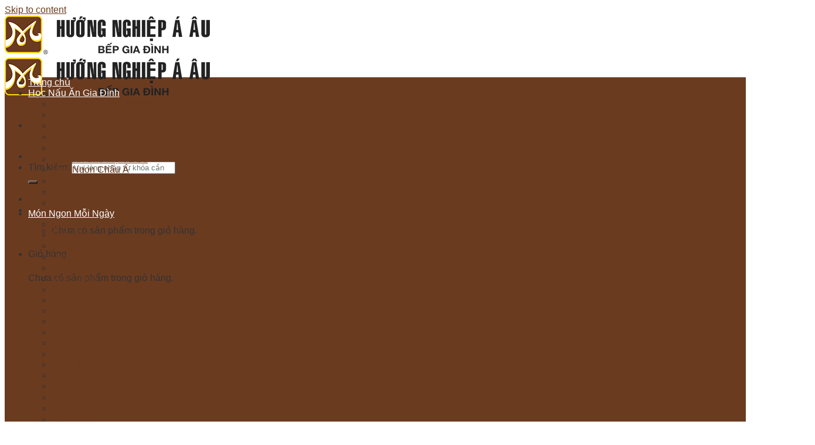

--- FILE ---
content_type: text/html; charset=UTF-8
request_url: https://daubepgiadinh.vn/thay-dang-dinh-thiet
body_size: 45088
content:
<!DOCTYPE html>
<!--[if IE 9 ]> <html lang="vi" class="ie9 loading-site no-js"> <![endif]-->
<!--[if IE 8 ]> <html lang="vi" class="ie8 loading-site no-js"> <![endif]-->
<!--[if (gte IE 9)|!(IE)]><!--><html lang="vi" class="loading-site no-js"> <!--<![endif]-->
<head>
	<meta charset="UTF-8" />
	<link rel="profile" href="https://gmpg.org/xfn/11" />
	<link rel="pingback" href="https://daubepgiadinh.vn/xmlrpc.php" />
	<script>(function(html){html.className = html.className.replace(/\bno-js\b/,'js')})(document.documentElement);</script>
<meta name="viewport" content="width=device-width, initial-scale=1, maximum-scale=5">
	<!-- This site is optimized with the Yoast SEO Premium plugin v15.0 - https://yoast.com/wordpress/plugins/seo/ -->
	<title>Thầy Đặng Đình Thiết - Đầu Bếp Gia Đình</title><style id="rocket-critical-css">.woocommerce-Price-amount.amount{color:#f37423;font-size:17px;font-weight:500}label{color:#f37423;display:block;font-weight:800;margin-bottom:.5em;font-size:14px}select{border:1px solid #bbb;-webkit-border-radius:3px;border-radius:3px;height:40px;max-width:100%;width:100%;padding:0 7px;font-size:15px;line-height:1.5}.fa{font-family:var(--fa-style-family,"Font Awesome 6 Free");font-weight:var(--fa-style,900)}.fa,.fa-solid{-moz-osx-font-smoothing:grayscale;-webkit-font-smoothing:antialiased;display:var(--fa-display,inline-block);font-style:normal;font-variant:normal;line-height:1;text-rendering:auto}.fa-angle-double-right:before{content:"\f101"}.fa-circle-user:before{content:"\f2bd"}.fa-phone:before{content:"\f095"}:host,:root{--fa-font-brands:normal 400 1em/1 "Font Awesome 6 Brands"}:host,:root{--fa-font-regular:normal 400 1em/1 "Font Awesome 6 Free"}@font-face{font-family:"Font Awesome 6 Free";font-style:normal;font-weight:400;font-display:swap;src:url(https://daubepgiadinh.vn/wp-content/themes/daubepgiadinh-child/assets/fontawesome-free-6.1.1-web/webfonts/fa-regular-400.woff2) format("woff2"),url(https://daubepgiadinh.vn/wp-content/themes/daubepgiadinh-child/assets/fontawesome-free-6.1.1-web/webfonts/fa-regular-400.ttf) format("truetype")}:host,:root{--fa-font-solid:normal 900 1em/1 "Font Awesome 6 Free"}@font-face{font-family:"Font Awesome 6 Free";font-style:normal;font-weight:900;font-display:swap;src:url(https://daubepgiadinh.vn/wp-content/themes/daubepgiadinh-child/assets/fontawesome-free-6.1.1-web/webfonts/fa-solid-900.woff2) format("woff2"),url(https://daubepgiadinh.vn/wp-content/themes/daubepgiadinh-child/assets/fontawesome-free-6.1.1-web/webfonts/fa-solid-900.ttf) format("truetype")}.fa-solid{font-family:"Font Awesome 6 Free";font-weight:900}@font-face{font-family:"FontAwesome";font-display:swap;src:url(https://daubepgiadinh.vn/wp-content/themes/daubepgiadinh-child/assets/fontawesome-free-6.1.1-web/webfonts/fa-solid-900.woff2) format("woff2"),url(https://daubepgiadinh.vn/wp-content/themes/daubepgiadinh-child/assets/fontawesome-free-6.1.1-web/webfonts/fa-solid-900.ttf) format("truetype")}@font-face{font-family:"FontAwesome";font-display:swap;src:url(https://daubepgiadinh.vn/wp-content/themes/daubepgiadinh-child/assets/fontawesome-free-6.1.1-web/webfonts/fa-brands-400.woff2) format("woff2"),url(https://daubepgiadinh.vn/wp-content/themes/daubepgiadinh-child/assets/fontawesome-free-6.1.1-web/webfonts/fa-brands-400.ttf) format("truetype")}@font-face{font-family:"FontAwesome";font-display:swap;src:url(https://daubepgiadinh.vn/wp-content/themes/daubepgiadinh-child/assets/fontawesome-free-6.1.1-web/webfonts/fa-regular-400.woff2) format("woff2"),url(https://daubepgiadinh.vn/wp-content/themes/daubepgiadinh-child/assets/fontawesome-free-6.1.1-web/webfonts/fa-regular-400.ttf) format("truetype");unicode-range:u+f003,u+f006,u+f014,u+f016-f017,u+f01a-f01b,u+f01d,u+f022,u+f03e,u+f044,u+f046,u+f05c-f05d,u+f06e,u+f070,u+f087-f088,u+f08a,u+f094,u+f096-f097,u+f09d,u+f0a0,u+f0a2,u+f0a4-f0a7,u+f0c5,u+f0c7,u+f0e5-f0e6,u+f0eb,u+f0f6-f0f8,u+f10c,u+f114-f115,u+f118-f11a,u+f11c-f11d,u+f133,u+f147,u+f14e,u+f150-f152,u+f185-f186,u+f18e,u+f190-f192,u+f196,u+f1c1-f1c9,u+f1d9,u+f1db,u+f1e3,u+f1ea,u+f1f7,u+f1f9,u+f20a,u+f247-f248,u+f24a,u+f24d,u+f255-f25b,u+f25d,u+f271-f274,u+f278,u+f27b,u+f28c,u+f28e,u+f29c,u+f2b5,u+f2b7,u+f2ba,u+f2bc,u+f2be,u+f2c0-f2c1,u+f2c3,u+f2d0,u+f2d2,u+f2d4,u+f2dc}@font-face{font-family:"FontAwesome";font-display:swap;src:url(https://daubepgiadinh.vn/wp-content/themes/daubepgiadinh-child/assets/fontawesome-free-6.1.1-web/webfonts/fa-v4compatibility.woff2) format("woff2"),url(https://daubepgiadinh.vn/wp-content/themes/daubepgiadinh-child/assets/fontawesome-free-6.1.1-web/webfonts/fa-v4compatibility.ttf) format("truetype");unicode-range:u+f041,u+f047,u+f065-f066,u+f07d-f07e,u+f080,u+f08b,u+f08e,u+f090,u+f09a,u+f0ac,u+f0ae,u+f0b2,u+f0d0,u+f0d6,u+f0e4,u+f0ec,u+f10a-f10b,u+f123,u+f13e,u+f148-f149,u+f14c,u+f156,u+f15e,u+f160-f161,u+f163,u+f175-f178,u+f195,u+f1f8,u+f219,u+f250,u+f252,u+f27a}#we_schema_rating .error_msg,#we_schema_rating .sucess_msg{margin:5px 0}#we_schema_rating .error_msg{color:red}#we_schema_rating .sucess_msg{color:green}html{font-family:sans-serif;-ms-text-size-adjust:100%;-webkit-text-size-adjust:100%}body{margin:0}article,aside,header,main,nav,section{display:block}[hidden]{display:none}a{background-color:transparent}strong{font-weight:inherit}strong{font-weight:bolder}img{border-style:none}svg:not(:root){overflow:hidden}button,input,select{font:inherit}button,input,select{overflow:visible}button,select{text-transform:none}button,[type=submit]{-webkit-appearance:button}button::-moz-focus-inner,input::-moz-focus-inner{border:0;padding:0}button:-moz-focusring,input:-moz-focusring{outline:1px dotted ButtonText}[type=checkbox],[type=radio]{-webkit-box-sizing:border-box;box-sizing:border-box;padding:0}[type=search]{-webkit-appearance:textfield}[type=search]::-webkit-search-cancel-button,[type=search]::-webkit-search-decoration{-webkit-appearance:none}*,*:before,*:after{-webkit-box-sizing:border-box;box-sizing:border-box}html{-webkit-box-sizing:border-box;box-sizing:border-box;background-attachment:fixed}body{color:#777;scroll-behavior:smooth;-webkit-font-smoothing:antialiased;-moz-osx-font-smoothing:grayscale}img{max-width:100%;height:auto;display:inline-block;vertical-align:middle}p:empty{display:none}a,button,input{-ms-touch-action:manipulation;touch-action:manipulation}.col{position:relative;margin:0;padding:0 15px 30px;width:100%}.col-inner{position:relative;margin-left:auto;margin-right:auto;width:100%;background-position:50% 50%;background-size:cover;background-repeat:no-repeat;-webkit-box-flex:1;-ms-flex:1 0 auto;flex:1 0 auto}@media screen and (min-width:850px){.col:first-child .col-inner{margin-left:auto;margin-right:0}.col+.col .col-inner{margin-right:auto;margin-left:0}}@media screen and (max-width:849px){.col{padding-bottom:30px}}@media screen and (min-width:850px){.row-divided>.col+.col:not(.large-12){border-left:1px solid #ececec}}.small-12{max-width:100%;-ms-flex-preferred-size:100%;flex-basis:100%}@media screen and (min-width:550px){.medium-4{max-width:33.3333333333%;-ms-flex-preferred-size:33.3333333333%;flex-basis:33.3333333333%}}@media screen and (min-width:850px){.large-3{max-width:25%;-ms-flex-preferred-size:25%;flex-basis:25%}.large-4{max-width:33.3333333333%;-ms-flex-preferred-size:33.3333333333%;flex-basis:33.3333333333%}.large-9{max-width:75%;-ms-flex-preferred-size:75%;flex-basis:75%}}body,.container,.row{width:100%;margin-left:auto;margin-right:auto}.container{padding-left:15px;padding-right:15px}.container,.row{max-width:1080px}.row.row-large{max-width:1110px}.flex-row{-js-display:flex;display:-webkit-box;display:-ms-flexbox;display:flex;-webkit-box-orient:horizontal;-webkit-box-direction:normal;-ms-flex-flow:row nowrap;flex-flow:row nowrap;-webkit-box-align:center;-ms-flex-align:center;align-items:center;-webkit-box-pack:justify;-ms-flex-pack:justify;justify-content:space-between;width:100%}.header .flex-row{height:100%}.flex-col{max-height:100%}.flex-grow{-webkit-box-flex:1;-ms-flex:1;flex:1;-ms-flex-negative:1;-ms-flex-preferred-size:auto!important}.flex-left{margin-right:auto}.flex-right{margin-left:auto}@media all and (-ms-high-contrast:none){.nav>li>a>i{top:-1px}}.row{width:100%;-js-display:flex;display:-webkit-box;display:-ms-flexbox;display:flex;-webkit-box-orient:horizontal;-webkit-box-direction:normal;-ms-flex-flow:row wrap;flex-flow:row wrap}.row>div:not(.col):not([class^=col-]){width:100%!important}.container .row:not(.row-collapse){padding-left:0;padding-right:0;margin-left:-15px;margin-right:-15px;width:auto}@media screen and (min-width:850px){.row-large{padding-left:0;padding-right:0}.container .row-large:not(.row-collapse){margin-left:-30px;margin-right:-30px;margin-bottom:0}.row-large>.col{padding:0 30px 30px;margin-bottom:0}}.section{padding:30px 0;position:relative;min-height:auto;width:100%;display:-webkit-box;display:-ms-flexbox;display:flex;-webkit-box-orient:horizontal;-webkit-box-direction:normal;-ms-flex-flow:row;flex-flow:row;-webkit-box-align:center;-ms-flex-align:center;align-items:center}.section-bg{overflow:hidden}.section-bg,.section-content{width:100%}.section-content{z-index:1}.container .section{padding-left:30px;padding-right:30px}.nav-dropdown{position:absolute;min-width:260px;max-height:0;z-index:9;padding:20px 0 20px;opacity:0;margin:0;color:#777;background-color:#fff;text-align:left;display:table;left:-99999px}.nav-dropdown:after{visibility:hidden;display:block;content:"";clear:both;height:0}.nav-dropdown li{display:block;margin:0;vertical-align:top}.nav-dropdown>li.html{min-width:260px}.nav-dropdown>li>a{width:auto;display:block;padding:10px 20px;line-height:1.3}.nav-dropdown>li:last-child:not(.nav-dropdown-col)>a{border-bottom:0!important}.nav-dropdown.nav-dropdown-bold>li>a{margin:0 10px;padding-left:10px;border-radius:10px;padding-right:5px}.nav-dropdown.nav-dropdown-bold li.html{padding:0 20px 10px}.menu-item-has-block .nav-dropdown{padding:0}.nav-dropdown-has-arrow li.has-dropdown:after,.nav-dropdown-has-arrow li.has-dropdown:before{bottom:-2px;z-index:10;opacity:0;left:50%;border:solid transparent;content:"";height:0;width:0;position:absolute}.nav-dropdown-has-arrow li.has-dropdown:after{border-color:rgba(221,221,221,0);border-bottom-color:#fff;border-width:8px;margin-left:-8px}.nav-dropdown-has-arrow li.has-dropdown:before{z-index:-999;border-width:11px;margin-left:-11px}.nav-dropdown-has-arrow li.has-dropdown.menu-item-design-container-width:after,.nav-dropdown-has-arrow li.has-dropdown.menu-item-design-container-width:before{display:none}.nav-dropdown-has-shadow .nav-dropdown{-webkit-box-shadow:1px 1px 15px rgba(0,0,0,.15);box-shadow:1px 1px 15px rgba(0,0,0,.15)}.nav-dropdown-has-arrow.nav-dropdown-has-border li.has-dropdown:before{border-bottom-color:#ddd}.nav-dropdown-has-border .nav-dropdown{border:2px solid #ddd}.nav p{margin:0;padding-bottom:0}.nav,.nav ul:not(.nav-dropdown){margin:0;padding:0}.nav>li>button{margin-bottom:0}.nav{width:100%;position:relative;display:inline-block;display:-webkit-box;display:-ms-flexbox;display:flex;-webkit-box-orient:horizontal;-webkit-box-direction:normal;-ms-flex-flow:row wrap;flex-flow:row wrap;-webkit-box-align:center;-ms-flex-align:center;align-items:center}.nav>li{display:inline-block;list-style:none;margin:0;padding:0;position:relative;margin:0 7px}.nav>li>a{padding:10px 0;display:inline-block;display:-webkit-inline-box;display:-ms-inline-flexbox;display:inline-flex;-ms-flex-wrap:wrap;flex-wrap:wrap;-webkit-box-align:center;-ms-flex-align:center;align-items:center}.nav-left{-webkit-box-pack:start;-ms-flex-pack:start;justify-content:flex-start}.nav-right{-webkit-box-pack:end;-ms-flex-pack:end;justify-content:flex-end}.nav>li>a,.nav-dropdown>li>a{color:rgba(102,102,102,.85)}.nav-dropdown>li>a{display:block}.nav li:first-child{margin-left:0!important}.nav li:last-child{margin-right:0!important}.nav-uppercase>li>a{letter-spacing:.02em;text-transform:uppercase;font-weight:bolder}li.html form,li.html input{margin:0}.toggle{height:auto;width:45px;line-height:1;-webkit-box-shadow:none!important;box-shadow:none!important;padding:0;color:currentColor;opacity:.6;margin:0 5px 0 0}.toggle i{font-size:1.8em}.nav.nav-vertical{-webkit-box-orient:vertical;-webkit-box-direction:normal;-ms-flex-flow:column;flex-flow:column}.nav.nav-vertical li{list-style:none;margin:0;width:100%}.nav-vertical li li{font-size:1em;padding-left:.5em}.nav-vertical>li{display:-webkit-box;display:-ms-flexbox;display:flex;-webkit-box-orient:horizontal;-webkit-box-direction:normal;-ms-flex-flow:row wrap;flex-flow:row wrap;-webkit-box-align:center;-ms-flex-align:center;align-items:center}.nav-vertical>li ul{width:100%}.nav-vertical>li>ul>li a,.nav-vertical>li>a{display:-webkit-box;display:-ms-flexbox;display:flex;-webkit-box-align:center;-ms-flex-align:center;align-items:center;width:auto;-webkit-box-flex:1;-ms-flex-positive:1;flex-grow:1}.nav-vertical>li.html{padding-top:1em;padding-bottom:1em}.nav-vertical>li>ul li a{color:#666}.nav-vertical>li>ul{margin:0 0 2em;padding-left:1em}.nav .children{position:fixed;opacity:0;left:-99999px;-webkit-transform:translateX(-10px);-ms-transform:translateX(-10px);transform:translateX(-10px)}.nav-sidebar.nav-vertical>li+li{border-top:1px solid #ececec}.nav-vertical>li+li{border-top:1px solid #ececec}.button,button,input[type=submit]{position:relative;display:inline-block;background-color:transparent;text-transform:uppercase;font-size:.97em;letter-spacing:.03em;font-weight:bolder;text-align:center;color:currentColor;text-decoration:none;border:1px solid transparent;vertical-align:middle;border-radius:0;margin-top:0;margin-right:1em;text-shadow:none;line-height:2.4em;min-height:2.5em;padding:0 1.2em;max-width:100%;text-rendering:optimizeLegibility;-webkit-box-sizing:border-box;box-sizing:border-box}.button span{display:inline-block;line-height:1.6}.button.is-outline{line-height:2.19em}.button,input[type=submit]{color:#fff;background-color:#446084;background-color:var(--primary-color);border-color:rgba(0,0,0,.05)}.button.is-outline{border:2px solid currentColor;background-color:transparent}.is-outline{color:silver}input[type=submit],input[type=submit],.primary{background-color:#446084}.secondary{background-color:#d26e4b}.text-center .button:first-of-type{margin-left:0!important}.header-button{display:inline-block}.header-button .button{margin:0}.flex-col button,.flex-col .button,.flex-col input{margin-bottom:0}.is-divider{height:3px;display:block;background-color:rgba(0,0,0,.1);margin:1em 0 1em;width:100%;max-width:30px}.widget .is-divider{margin-top:.66em}form{margin-bottom:0}input[type=search],input[type=text],input[type=tel],input[type=password],select{-webkit-box-sizing:border-box;box-sizing:border-box;border:1px solid #ddd;padding:0 .75em;height:2.507em;font-size:.97em;border-radius:0;max-width:100%;width:100%;vertical-align:middle;background-color:#fff;color:#333;-webkit-box-shadow:inset 0 1px 2px rgba(0,0,0,.1);box-shadow:inset 0 1px 2px rgba(0,0,0,.1)}input[type=search],input[type=tel],input[type=text]{-webkit-appearance:none;-moz-appearance:none;appearance:none}label{font-weight:bold;display:block;font-size:.9em;margin-bottom:.4em}input[type=checkbox],input[type=radio]{display:inline;margin-right:10px;font-size:16px}select{-webkit-box-shadow:inset 0 -1.4em 1em 0 rgba(0,0,0,.02);box-shadow:inset 0 -1.4em 1em 0 rgba(0,0,0,.02);background-color:#fff;-webkit-appearance:none;-moz-appearance:none;background-image:url("data:image/svg+xml;charset=utf8, %3Csvg xmlns='http://www.w3.org/2000/svg' width='24' height='24' viewBox='0 0 24 24' fill='none' stroke='%23333' stroke-width='2' stroke-linecap='round' stroke-linejoin='round' class='feather feather-chevron-down'%3E%3Cpolyline points='6 9 12 15 18 9'%3E%3C/polyline%3E%3C/svg%3E");background-position:right .45em top 50%;background-repeat:no-repeat;padding-right:1.4em;background-size:auto 16px;border-radius:0;display:block}@media screen and (-ms-high-contrast:active),(-ms-high-contrast:none){select::-ms-expand{display:none}}i[class^=icon-],i[class*=" icon-"]{font-family:"fl-icons"!important;font-display:block;speak:none!important;margin:0;padding:0;display:inline-block;font-style:normal!important;font-weight:normal!important;font-variant:normal!important;text-transform:none!important;position:relative;line-height:1.2}button i,.button i{vertical-align:middle;top:-1.5px}.button.icon{margin-left:.12em;margin-right:.12em;min-width:2.5em;padding-left:.6em;padding-right:.6em;display:inline-block}.button.icon i{font-size:1.2em}.button.icon.is-small{border-width:1px}.button.icon.is-small i{top:-1px}.button.icon.circle{padding-left:0;padding-right:0}.button.icon.circle>i{margin:0 8px}.button.icon.circle>i:only-child{margin:0}.nav>li>a>i{vertical-align:middle;font-size:20px}.nav>li>a>i.icon-menu{font-size:1.9em}.nav>li.has-icon>a>i{min-width:1em}.has-dropdown .icon-angle-down{font-size:16px;margin-left:.2em;opacity:.6}[data-icon-label]{position:relative}[data-icon-label="0"]:after{display:none}[data-icon-label]:after{content:attr(data-icon-label);position:absolute;font-style:normal;font-family:Arial,Sans-serif!important;top:-10px;right:-10px;font-weight:bolder;background-color:#d26e4b;-webkit-box-shadow:1px 1px 3px 0px rgba(0,0,0,.3);box-shadow:1px 1px 3px 0px rgba(0,0,0,.3);font-size:11px;padding-left:2px;padding-right:2px;opacity:.9;line-height:17px;letter-spacing:-0.5px;height:17px;min-width:17px;border-radius:99px;color:#fff;text-align:center;z-index:1}.button [data-icon-label]:after{top:-12px;right:-12px}img{opacity:1}.lightbox-content{background-color:#fff;max-width:875px;margin:0 auto;-webkit-box-shadow:3px 3px 20px 0 rgba(0,0,0,.15);box-shadow:3px 3px 20px 0 rgba(0,0,0,.15);position:relative}.lightbox-content .lightbox-inner{padding:30px 20px}.mfp-hide{display:none!important}.ux-menu-link{-webkit-box-align:center;-ms-flex-align:center;align-items:center}.ux-menu.ux-menu--divider-solid .ux-menu-link:not(:last-of-type) .ux-menu-link__link{border-bottom-style:solid}.ux-menu-link__link{-webkit-box-flex:1;-ms-flex:1;flex:1;min-height:2.5em;-webkit-box-align:baseline;-ms-flex-align:baseline;align-items:baseline;padding-top:.3em;padding-bottom:.3em;color:currentColor;border-bottom-color:#ececec;border-bottom-width:1px}.ux-menu-link__icon{width:16px;-ms-flex-negative:0;flex-shrink:0;vertical-align:middle}.ux-menu-link__icon+.ux-menu-link__text{padding-left:.5em}.stack{--stack-gap:0;-js-display:flex;display:-webkit-box;display:-ms-flexbox;display:flex}.stack-col{-webkit-box-orient:vertical;-webkit-box-direction:normal;-ms-flex-direction:column;flex-direction:column}.stack-col>*{margin:0!important}.stack-col>*~*{margin-top:var(--stack-gap)!important}.justify-start{-webkit-box-pack:start;-ms-flex-pack:start;justify-content:flex-start}label{color:#222}a{color:#334862;text-decoration:none}a.plain{color:currentColor}ul{list-style:disc}ul{margin-top:0;padding:0}ul ul{margin:1.5em 0 1.5em 3em}li{margin-bottom:.6em}.button,button,input,select{margin-bottom:1em}form,p,ul{margin-bottom:1.3em}form p{margin-bottom:.5em}body{line-height:1.6}h1,h3,h4{color:#555;width:100%;margin-top:0;margin-bottom:.5em;text-rendering:optimizeSpeed}h1{font-size:1.7em;line-height:1.3}h3{font-size:1.25em}h4{font-size:1.125em}@media (max-width:549px){h1{font-size:1.4em}h3{font-size:1em}}p{margin-top:0}.uppercase,span.widget-title{line-height:1.05;letter-spacing:.05em;text-transform:uppercase}span.widget-title{font-size:1em;font-weight:600}.is-normal{font-weight:normal}.uppercase{line-height:1.2;text-transform:uppercase}.is-small,.is-small.button{font-size:.8em}.nav>li>a{font-size:.8em}.nav>li.html{font-size:.85em}.container:after,.row:after,.clearfix:after{content:"";display:table;clear:both}@media (min-width:850px){.show-for-medium{display:none!important}}@media (max-width:849px){.hide-for-medium{display:none!important}.medium-text-center{text-align:center!important;width:100%!important;float:none!important}}.full-width{width:100%!important;max-width:100%!important;padding-left:0!important;padding-right:0!important;display:block}.mb-0{margin-bottom:0!important}.inner-padding{padding:30px}.text-left{text-align:left}.text-center{text-align:center}.text-center>div,.text-center .is-divider{margin-left:auto;margin-right:auto}.relative{position:relative!important}.fixed{position:fixed!important;z-index:12}.right{right:0}.bottom{bottom:0}.fill{position:absolute;top:0;left:0;height:100%;right:0;bottom:0;padding:0!important;margin:0!important}.bg-fill{background-size:cover!important;background-repeat:no-repeat!important;background-position:50% 50%}.circle{border-radius:999px!important;-o-object-fit:cover;object-fit:cover}.round{border-radius:5px}.hidden{display:none!important;visibility:hidden!important}.z-1{z-index:21}.z-top{z-index:9995}.flex{display:-webkit-box;display:-ms-flexbox;display:flex;-js-display:flex}.no-scrollbar{-ms-overflow-style:-ms-autohiding-scrollbar;scrollbar-width:none}.no-scrollbar::-webkit-scrollbar{width:0px!important;height:0px!important}.screen-reader-text{clip:rect(1px,1px,1px,1px);position:absolute!important;height:1px;width:1px;overflow:hidden}.box-shadow-3{-webkit-box-shadow:0 10px 20px rgba(0,0,0,.19),0 6px 6px rgba(0,0,0,.22);box-shadow:0 10px 20px rgba(0,0,0,.19),0 6px 6px rgba(0,0,0,.22)}.button.tooltip{opacity:1}html{overflow-x:hidden}@media (max-width:849px){body{overflow-x:hidden}}#wrapper,#main{background-color:#fff;position:relative}.page-wrapper{padding-top:30px;padding-bottom:30px}.ux-body-overlay{display:block;position:fixed;top:0;left:0;bottom:0;right:0;height:100%;width:100%;background-color:rgba(0,0,0,.3);z-index:29;opacity:0;visibility:hidden}.header,.header-wrapper{width:100%;z-index:30;position:relative;background-size:cover;background-position:50% 0}.header-bg-color{background-color:rgba(255,255,255,.9)}.header-bottom{display:-webkit-box;display:-ms-flexbox;display:flex;-webkit-box-align:center;-ms-flex-align:center;align-items:center;-ms-flex-wrap:no-wrap;flex-wrap:no-wrap}.header-bg-image,.header-bg-color{background-position:50% 0}.header-main{z-index:10;position:relative}.header-bottom{z-index:9;position:relative;min-height:35px}.top-divider{margin-bottom:-1px;border-top:1px solid currentColor;opacity:.1}.nav>li.header-divider{border-left:1px solid rgba(0,0,0,.1);height:30px;vertical-align:middle;position:relative;margin:0 7.5px}.post{margin:0 0 30px}.entry-header-text{padding:1.5em 0 1.5em}.entry-header-text.text-center{padding-left:1.5em;padding-right:1.5em}.entry-header-text-top{padding-top:0}.entry-content{padding-top:1.5em;padding-bottom:1.5em}.article-inner.has-shadow{background-color:#fff}.article-inner.has-shadow .entry-content,.article-inner.has-shadow .entry-header-text{padding-left:1.5em;padding-right:1.5em}.article-inner.has-shadow .entry-header-text-top{padding-top:1.5em}img.size-full.alignnone{margin-bottom:2em}.widget{margin-bottom:1.5em}.widget ul{margin:0}.widget li{list-style:none}.accordion-inner{padding:1em 2.3em;display:none}.breadcrumbs{color:#222;font-weight:bold;letter-spacing:0;padding:0}.breadcrumbs .divider{position:relative;top:0;opacity:.35;margin:0 .3em;font-weight:300}.breadcrumbs a{color:rgba(102,102,102,.7);font-weight:normal}.breadcrumbs a:first-of-type{margin-left:0}html{background-color:#5b5b5b}.footer ul{margin:0}.back-to-top{margin:0;opacity:0;bottom:20px;right:20px;-webkit-transform:translateY(30%);-ms-transform:translateY(30%);transform:translateY(30%)}.logo{line-height:1;margin:0}.logo a{text-decoration:none;display:block;color:#446084;font-size:32px;text-transform:uppercase;font-weight:bolder;margin:0}.logo img{display:block;width:auto}.header-logo-dark{display:none!important}.logo-left .logo{margin-left:0;margin-right:30px}@media screen and (max-width:849px){.header-inner .nav{-ms-flex-wrap:nowrap;flex-wrap:nowrap}.medium-logo-center .flex-left{-webkit-box-ordinal-group:2;-ms-flex-order:1;order:1;-webkit-box-flex:1;-ms-flex:1 1 0px;flex:1 1 0}.medium-logo-center .logo{-webkit-box-ordinal-group:3;-ms-flex-order:2;order:2;text-align:center;margin:0 15px}.medium-logo-center .logo img{margin:0 auto}.medium-logo-center .flex-right{-webkit-box-flex:1;-ms-flex:1 1 0px;flex:1 1 0;-webkit-box-ordinal-group:4;-ms-flex-order:3;order:3}}.sidebar-menu .search-form{display:block!important}.searchform-wrapper form{margin-bottom:0}.sidebar-menu .search-form{padding:5px 0;width:100%}.searchform-wrapper:not(.form-flat) .submit-button{border-top-left-radius:0!important;border-bottom-left-radius:0!important}.searchform{position:relative}.searchform .button.icon{margin:0}.searchform .button.icon i{font-size:1.2em}.searchform-wrapper{width:100%}.searchform-wrapper .autocomplete-suggestions{overflow-y:scroll;-webkit-overflow-scrolling:touch;max-height:50vh;overflow-y:auto}.header .search-form .autocomplete-suggestions{max-height:80vh}.header .search-form .live-search-results{text-align:left;color:#111;top:105%;-webkit-box-shadow:0 0 10px 0 rgba(0,0,0,.1);box-shadow:0 0 10px 0 rgba(0,0,0,.1);left:0;right:0;background-color:rgba(255,255,255,.95);position:absolute}.icon-shopping-cart:before{content:""}.icon-menu:before{content:""}.icon-angle-right:before{content:""}.icon-angle-up:before{content:""}.icon-angle-down:before{content:""}.icon-search:before{content:""}.icon-whatsapp:before{content:""}.social-icons i{min-width:1em}.woocommerce-form-login .button{margin-bottom:0}p.form-row-wide{clear:both}span.amount{white-space:nowrap;color:#111;font-weight:bold}.header-cart-title span.amount{color:currentColor}.woocommerce-mini-cart__empty-message{text-align:center}:root{--primary-color:#6b3b20}body{color:#333;background:url(https://daubepgiadinh.vn/wp-content/uploads/2021/05/bg-full-white.jpg) fixed;background-repeat:no-repeat}.nav>li>a,.nav-dropdown>li>a,.sub-menu-left .menu-item a,.sub-menu-center .menu-item a,.sub-menu-right .menu-item a{color:#333}#menu-item-7856{display:none}#wrapper,#main{background-color:transparent}.page-wrapper .content-full,.content-full{background:#fff;max-width:1170px!important;-webkit-box-shadow:0 3px 9px #636669;box-shadow:0 3px 9px #636669}.row.row-large{max-width:1170px!important}#wide-nav .container{padding-left:15px;padding-right:0}.page-wrapper{padding-top:0;padding-bottom:0}.breadcrumbs-full{min-height:40px;background:#fff;box-shadow:0 0 0 rgb(0 0 0 / 16%),0 0 4px rgb(0 0 0 / 10%);padding:10px}header.entry-header h1.entry-title:after{content:"";background-image:url(https://daubepgiadinh.vn/wp-content/uploads/2021/05/heading-line.png);width:100%;display:block;height:25px;background-position:center center;background-repeat:no-repeat;background-size:225px}.breadcrumbs a{color:#333}.article-inner.has-shadow .entry-header-text-top{padding-top:5px;padding-bottom:0}.entry-content{padding-top:0;padding-bottom:0}h3,h4{color:#6b3b20}ul{margin-top:0;padding:0 15px 0}ul ul{margin:1.5em 0 1.5em 0}.sidebar-menu .header-search-form-wrapper{background-color:#fff}.single-post .entry-header .entry-title{font-size:24px;color:#6b3b20;margin-bottom:.25em;text-transform:uppercase;text-align:center}.progress-container{position:fixed;top:125px;left:0;width:100%;height:6px;background:0 0;z-index:99}.progress-bar{height:6px;background-color:#34a533;width:0}.author-date-box-meta{text-align:left;border-bottom:1px solid #ddd;margin-bottom:5px;padding-bottom:5px}.author-date-box-meta i{color:var(--primary-color)}.header-search-form-wrapper input[type="search"]{height:33.06px}.sidebar-menu .searchform .button.icon{margin:0;height:40px;background-color:#118f17}.box-shadow-3{-webkit-box-shadow:none!important;box-shadow:none!important}.article-inner.has-shadow .entry-content,.article-inner.has-shadow .entry-header-text{padding-left:0;padding-right:0}.lt-list-category ul>li{list-style:none;margin-bottom:.3em;text-align:left;margin:0}.lt-list-category .lt-list-cat-ul{padding:0}.lt-list-category>ul>li+li{border-top:1px solid #ececec}.lt-list-category ul>li>a,.lt-list-category ul>li>a{display:inline-block;padding:6px 0;-webkit-box-flex:1;-ms-flex:1;flex:1}.woocommerce-mini-cart__empty-message{font-size:14px}.accordion.footer-left ul li{font-size:15px;list-style:disc}.accordion.footer-left ul li strong{color:#fff200;display:block;font-size:15px;font-weight:normal}.accordion.footer-left .accordion-item .accordion-inner{padding:5px 20px}.back-to-top{bottom:185px}.footer-bottom-wrapper{position:fixed;bottom:0;width:100%;background:#302f31;left:0;right:0;text-align:center;z-index:999}.footer-bottom-wrapper .row{display:flex;flex-direction:row;flex-wrap:wrap;width:100%}.footer-bottom-wrapper .column-ft{display:flex;flex-direction:column;flex-basis:100%;flex:1}.footer-bottom-wrapper .column-ft-fix{max-width:15%}.footer-bottom-wrapper .text-info-column,.footer-bottom-wrapper .tel-info-column,.footer-bottom-wrapper .button-info-column{height:38px;line-height:38px}.footer-bottom-wrapper .text-info-column{color:#35a533;text-align:right}.footer-bottom-wrapper .tel-info-column{text-align:center}.footer-bottom-wrapper .button-info-column{text-align:left;padding-top:1px;padding-left:20px}.footer-bottom-wrapper .call-tel,.footer-bottom-wrapper .click-register{color:#fff;text-decoration:none}.footer-bottom-wrapper .call-tel{font-size:26px;font-weight:400}.footer-bottom-wrapper .click-register{background-color:#6b3b20;padding:6px 20px;border:1px solid #35a533;border-radius:5px}.footer-bottom-wrapper .tel-info-column i{padding:0 2px}.footer-bottom-wrapper-mobile{position:fixed;bottom:0;width:100%;background:#302f31;left:0;right:0;text-align:center;z-index:999;display:none}.footer-bottom-wrapper-mobile .row{display:flex;flex-direction:row;flex-wrap:wrap;width:100%}.footer-bottom-wrapper-mobile .col-fl{display:flex;flex-direction:column;flex-basis:100%;flex:1}.footer-bottom-wrapper-mobile .col-fl{border-right:1px solid #fff}.footer-bottom-wrapper-mobile .col-fl:last-child{border-right:none}.footer-bottom-wrapper-mobile .col-fl a{color:#fff;font-size:0.9em;text-decoration:none}.footer-bottom-wrapper-mobile .icon-mobile{display:block;width:40px;height:33px;background:url(https://daubepgiadinh.vn/wp-content/themes/daubepgiadinh-child/assets/images/icon-mobile-final.png) no-repeat;background-size:320px;margin:0 auto}.footer-bottom-wrapper-mobile .px-fix{padding:2px 0 0}.footer-bottom-wrapper-mobile .icon-mobile-home{background-position:2px 0}.footer-bottom-wrapper-mobile .icon-mobile-user{background-position:-39px 0}.footer-bottom-wrapper-mobile .icon-mobile-phone{background-position:-86px 0;animation:1s ease-in-out 0s normal none infinite running ring-alo-circle-img-anim}.footer-bottom-wrapper-mobile .icon-mobile-zalo{background-position:-237px -1px}.footer-bottom-wrapper-mobile .icon-mobile-facebook{background-position:-280px -1px;position:relative}.footer-bottom-wrapper-mobile .col-fl .pulsation{width:74px;height:74px;border-radius:50px;position:absolute;left:-14px;top:-10px;z-index:-1;-webkit-transform:scale(0);-ms-transform:scale(0);transform:scale(0);-webkit-animation:arcontactus-pulse 2s infinite;animation:arcontactus-pulse 2s infinite;background-color:#f47421}.footer-bottom-wrapper-mobile .col-fl .pulsation:nth-of-type(2n){-webkit-animation-delay:.5s;animation-delay:.5s}.icon-mobile-phone{animation:1s ease-in-out 0s normal none infinite running ring-alo-circle-img-anim}#popup-tel{display:none;position:fixed;top:0;left:0;width:100%;height:100%;background-color:#000000c7;z-index:999999}#popup-tel-content{position:absolute;bottom:65px;left:50%;transform:translateX(-50%);width:100%;max-width:90%;background-color:#fff;padding:10px;border-radius:10px;box-shadow:0 0 20px rgba(0,0,0,0.5);z-index:100}.close-tel{position:absolute;top:-15px;right:-15px;font-size:25px;color:#fff;background-color:var(--primary-color);border-radius:50%;padding:0 10px}.tel-popup-mobile{text-align:center;padding:15px 0}.title-tel-popup{font-size:15px;color:#000;font-weight:600;text-align:center;margin-bottom:15px}.call-tel-popup{background-color:var(--primary-color);padding:8px 15px;border-radius:5px;color:#fff;font-size:18px;font-weight:bold;text-decoration:none}@media (max-width:375px){.call-tel-popup{padding:6px 15px}}@media (max-width:360px){.call-tel-popup{font-size:16px}}@media (max-width:320px){#popup-tel-content{max-width:265px}.call-tel-popup{font-size:14px;padding:8px 8px}}.fone{font-size:24px;color:#fff;line-height:40px;font-weight:normal;padding-left:50px;margin:0 0}.fone a{color:#fff!important}.fix_tel{position:fixed;bottom:58px;left:18px;z-index:999}.fix_tel a{text-decoration:none;display:block}.tel{background:#81d742;width:195px;height:40px;position:relative;overflow:hidden;background-size:40px;border-radius:28px;border:solid 1px #81d742}.ring-alo-phone{background-color:transparent;height:80px;position:absolute;visibility:hidden;width:80px;z-index:200000!important}.ring-alo-phone.ring-alo-show{visibility:visible}.ring-alo-ph-circle{animation:1.2s ease-in-out 0s normal none infinite running ring-alo-circle-anim;background-color:transparent;border:2px solid rgba(30,30,30,0.4);border-radius:100%;height:70px;left:10px;opacity:0.1;position:absolute;top:12px;transform-origin:50% 50% 0;width:70px}.ring-alo-phone.ring-alo-green .ring-alo-ph-circle{border-color:#509142;opacity:0.5}.ring-alo-ph-circle-fill{animation:2.3s ease-in-out 0s normal none infinite running ring-alo-circle-fill-anim;background-color:#000;border:2px solid transparent;border-radius:100%;height:30px;left:30px;opacity:0.1;position:absolute;top:33px;transform-origin:50% 50% 0;width:30px}.ring-alo-phone.ring-alo-green .ring-alo-ph-circle-fill{background-color:rgba(0,175,242,0.5);opacity:0.75!important}.ring-alo-ph-img-circle{animation:1s ease-in-out 0s normal none infinite running ring-alo-circle-img-anim;border:2px solid transparent;border-radius:100%;height:30px;left:30px;opacity:1;position:absolute;top:33px;transform-origin:50% 50% 0;width:30px}.ring-alo-phone.ring-alo-green .ring-alo-ph-img-circle{background-color:#509142}.ring-alo-ph-img-circle a img{padding:1px 0 0 0;width:24px;position:relative;top:-1px}@keyframes ring-alo-circle-anim{0%{opacity:0.1;transform:rotate(0deg) scale(0.5) skew(1deg)}30%{opacity:0.5;transform:rotate(0deg) scale(0.7) skew(1deg)}100%{opacity:0.6;transform:rotate(0deg) scale(1) skew(1deg)}}@keyframes ring-alo-circle-img-anim{0%{transform:rotate(0deg) scale(1) skew(1deg)}10%{transform:rotate(-25deg) scale(1) skew(1deg)}20%{transform:rotate(25deg) scale(1) skew(1deg)}30%{transform:rotate(-25deg) scale(1) skew(1deg)}40%{transform:rotate(25deg) scale(1) skew(1deg)}50%{transform:rotate(0deg) scale(1) skew(1deg)}100%{transform:rotate(0deg) scale(1) skew(1deg)}}@keyframes ring-alo-circle-fill-anim{0%{opacity:0.2;transform:rotate(0deg) scale(0.7) skew(1deg)}50%{opacity:0.2;transform:rotate(0deg) scale(1) skew(1deg)}100%{opacity:0.2;transform:rotate(0deg) scale(0.7) skew(1deg)}}@media (max-width:1024px){.nav.header-nav>li>a{font-size:12px}}@media (max-width:820px){#menu-item-7856{display:block}.menu-item-7982,li.menu-item-7982{display:none}}@media screen and (min-width:850px){.row-large>.col{padding:15px 15px 15px;margin-bottom:0}}@media (max-width:767px){.footer-bottom-wrapper,.fix_tel,#arcontactus.arcontactus-message{display:none}.footer-bottom-wrapper-mobile{display:block}.box-shadow-3{-webkit-box-shadow:none;box-shadow:none}.article-inner.has-shadow .entry-content,.article-inner.has-shadow .entry-header-text{padding-left:0;padding-right:0}.back-to-top{bottom:70px;right:auto;left:10px}}@media (max-width:499px){.sidebar-menu .toggle i,.nav-vertical>li>ul li a{color:#fff}.sidebar-menu .toggle{opacity:1}.nav-sidebar.nav-vertical>li+li{border-top:1px solid #796666}.nav-vertical li ul.sub-menu li{position:relative;padding-left:1.5em}.nav-vertical li ul.sub-menu li:before{font-family:FontAwesome;display:inline-block;padding-right:0;vertical-align:middle;left:25px;position:absolute;top:5px;color:#fff}.nav-vertical li .sub-menu li:before{content:"\f054"}.nav-vertical li.menu-item-type-custom:before{display:none!important}.accordion.footer-left ul li strong{font-size:14px}}.sidebar-form-register #dang-ky input{width:100%;margin-bottom:10px;height:40px}input[type="text"],input[type="password"],input[type="search"],input[type="tel"]{color:#666;border:1px solid #ccc;border-radius:3px;padding:.6em;line-height:1.5;height:40px}.mfp-hide{display:none!important}button::-moz-focus-inner{padding:0;border:0}.we-popup{position:relative;padding:20px;width:auto;margin:20px auto}@media (max-width:549px){.we-popup{margin:20px}}.we-popup{padding:10px}.we-popup form{margin-bottom:0}.popup-content-full{background-color:#6b3b20;border:3px solid #6b3b20;border-radius:10px;padding:15px}.title-popup01{text-align:center;font-size:28px;font-weight:bold;color:#fff;line-height:normal;margin-bottom:7px}.title-popup02{color:#fff;font-size:16px;line-height:1.5;margin-bottom:5px}.txtPName input,.txtPPhone input{background-color:#ffffff;border-radius:30px 30px 30px 30px;border-width:1px 1px 1px 1px;border-color:rgba(0,0,0,0.2)}.txtPName input,.txtPPhone input{font-size:16px;height:42px;line-height:1.5}.we-popup .label-hide{display:block!important;visibility:visible!important;color:#fff;font-size:18px;width:100%;margin-bottom:5px}.txtPSelectbox{background-color:#0000004a;padding:5px;margin-bottom:5px}.txtPSelectbox .radio{display:flex;flex-wrap:wrap;justify-items:center;justify-content:center;text-align:center}.txtPSelectbox .radio label{display:flex;align-items:center;color:#fff;font-size:16px;font-weight:normal;margin-right:15px;margin-bottom:0}.txtPSelectbox .radio input[type=radio]{width:20px;height:20px}.txtPSubmit input.weform_submit{background-color:#333;padding:0.65rem 1rem;line-height:1.25;border-radius:30px}.txtPSubmit{max-width:250px;width:100%;margin:0 auto}@media (max-width:499px){.we-popup{margin:8px}.title-popup01{font-size:18px}.title-popup02,.txtPName input,.txtPPhone input,.we-popup .label-hide,.txtPSelectbox .radio label{font-size:14px;line-height:1.3}.txtPSelectbox .radio input[type=radio]{margin-bottom:7px}.txtPName input,.txtPPhone input{margin-bottom:10px}}@media (max-width:375px){.txtPSelectbox .radio label{margin-right:10px}}@media (max-width:360px){.txtPSelectbox .radio label{margin-right:5px}}.arcontactus-widget.md .arcontactus-message-button,.arcontactus-widget.md.arcontactus-message{width:60px;height:60px}.arcontactus-widget{opacity:0}.arcontactus-widget *{box-sizing:border-box}.arcontactus-widget.md .callback-countdown-block,.arcontactus-widget.md .messangers-block{bottom:70px}.arcontactus-widget.md .arcontactus-prompt{bottom:5px}.arcontactus-widget.md.right .callback-countdown-block:before,.arcontactus-widget.md.right .messangers-block:before{right:21px}.arcontactus-widget.md.right .arcontactus-prompt{right:70px}.arcontactus-widget.md .arcontactus-message-button .pulsation{width:74px;height:74px}.arcontactus-widget.md .arcontactus-message-button .callback-state,.arcontactus-widget.md .arcontactus-message-button .icons{width:40px;height:40px;margin-top:-20px;margin-left:-20px}.arcontactus-widget.active{opacity:1}.arcontactus-widget .icons.hide{opacity:0;transform:scale(0)}.arcontactus-widget.arcontactus-message{z-index:10000;bottom:50px;position:fixed!important;height:70px;width:70px;right:20px}.arcontactus-widget .arcontactus-message-button{width:70px;position:absolute;height:70px;right:0;background-color:red;border-radius:50px;-webkit-box-sizing:border-box;box-sizing:border-box;text-align:center;display:-webkit-box;display:-ms-flexbox;display:flex;-webkit-box-pack:center;-ms-flex-pack:center;justify-content:center;-webkit-box-align:center;-ms-flex-align:center;align-items:center}.arcontactus-widget .arcontactus-message-button p{font-family:Ubuntu,Arial,sans-serif;color:#fff;font-weight:bold;font-size:12px;line-height:0px;margin:0}.arcontactus-widget .arcontactus-message-button .pulsation{width:84px;height:84px;background-color:red;border-radius:50px;position:absolute;left:-7px;top:-7px;z-index:-1;-webkit-transform:scale(0);-ms-transform:scale(0);transform:scale(0);-webkit-animation:arcontactus-pulse 2s infinite;animation:arcontactus-pulse 2s infinite}.arcontactus-widget .arcontactus-message-button .icons{background-color:#fff;width:44px;height:44px;border-radius:50px;position:absolute;overflow:hidden;top:50%;left:50%;margin-top:-22px;margin-left:-22px}.arcontactus-widget .arcontactus-message-button .static{position:absolute;top:50%;left:50%;margin-top:-19px;margin-left:-26px;width:52px;height:52px;text-align:center}.arcontactus-widget .arcontactus-message-button .static svg{width:24px;height:24px;color:#FFF}.arcontactus-widget .pulsation:nth-of-type(2n){-webkit-animation-delay:.5s;animation-delay:.5s}.arcontactus-widget .icons-line{top:10px;left:12px;display:-webkit-box;display:-ms-flexbox;display:flex;position:absolute;-webkit-animation-delay:0s;animation-delay:0s;-webkit-transform:translateX(30px);-ms-transform:translateX(30px);transform:translateX(30px);height:24px}.arcontactus-widget .icons-line span{display:inline-block;width:24px;height:24px;color:red}.arcontactus-widget .icons-line span svg{width:24px;height:24px}.arcontactus-widget .icons-line span{margin-right:40px}.arcontactus-widget .icons.hide .icons-line{transform:scale(0)}.arcontactus-widget .arcontactus-close{color:#FFF}.arcontactus-widget .arcontactus-close svg{-webkit-transform:rotate(180deg) scale(0);-ms-transform:rotate(180deg) scale(0);transform:rotate(180deg) scale(0);display:block}.arcontactus-widget .arcontactus-prompt,.arcontactus-widget .messangers-block{background:center no-repeat #FFF;box-shadow:0 0 10px rgba(0,0,0,.6);width:235px;position:absolute;bottom:80px;right:0;display:-webkit-box;display:-ms-flexbox;display:flex;-webkit-box-orient:vertical;-webkit-box-direction:normal;-ms-flex-direction:column;flex-direction:column;-webkit-box-align:start;-ms-flex-align:start;align-items:flex-start;padding:14px 0;-webkit-box-sizing:border-box;box-sizing:border-box;border-radius:7px;-webkit-transform-origin:80% 105%;-ms-transform-origin:80% 105%;transform-origin:80% 105%;-webkit-transform:scale(0);-ms-transform:scale(0);transform:scale(0);z-index:10000}.arcontactus-widget .arcontactus-prompt:before,.arcontactus-widget .messangers-block:before{position:absolute;bottom:-7px;right:25px;left:auto;display:inline-block!important;border-right:8px solid transparent;border-top:8px solid #FFF;border-left:8px solid transparent;content:''}.arcontactus-widget .arcontactus-prompt{color:#787878;font-family:Arial,sans-serif;font-size:16px;line-height:18px;width:auto;bottom:10px;right:80px;white-space:nowrap;padding:18px 20px 14px}.arcontactus-widget .arcontactus-prompt:before{border-right:8px solid transparent;border-top:8px solid transparent;border-left:8px solid #FFF;border-bottom:8px solid transparent;bottom:16px;right:-15px}.arcontactus-widget .arcontactus-prompt .arcontactus-prompt-close{position:absolute;right:6px;top:6px;z-index:100;height:14px;width:14px;padding:2px}.arcontactus-widget .arcontactus-prompt .arcontactus-prompt-close svg{height:10px;width:10px;display:block}.arcontactus-widget .messanger{display:-webkit-box;display:-ms-flexbox;display:flex;-webkit-box-orient:horizontal;-webkit-box-direction:normal;-ms-flex-direction:row;flex-direction:row;-webkit-box-align:center;-ms-flex-align:center;align-items:center;margin:0;width:100%;padding:8px 20px 8px 60px;position:relative;min-height:54px;text-decoration:none}.arcontactus-widget .messanger:before{background-repeat:no-repeat;background-position:center}.arcontactus-widget .messanger span{position:absolute;left:10px;top:50%;margin-top:-20px;display:block;width:40px;height:40px;border-radius:50%;background-color:#0084ff;margin-right:10px;color:#FFF;text-align:center;vertical-align:middle}.arcontactus-widget .messanger span svg{width:24px;height:24px;vertical-align:middle;text-align:center;display:block;position:absolute;top:50%;left:50%;margin-top:-12px;margin-left:-12px}.arcontactus-widget .messanger p{margin:0;font-family:Arial,sans-serif;font-size:14px;color:rgba(0,0,0,.87)}.arcontactus-widget .callback-countdown-block{background:center no-repeat #FFF;box-shadow:0 0 10px rgba(0,0,0,.6);width:410px;height:150px;position:absolute;bottom:80px;left:auto;right:0;-webkit-box-orient:vertical;-webkit-box-direction:normal;-ms-flex-direction:column;flex-direction:column;-webkit-box-align:center;-ms-flex-align:center;align-items:center;-webkit-box-sizing:border-box;box-sizing:border-box;border-radius:7px;-webkit-transform-origin:80% 105%;-ms-transform-origin:80% 105%;transform-origin:80% 105%;-webkit-transform:scale(1);-ms-transform:scale(1);transform:scale(1);z-index:10000;color:red;padding-top:5px;padding-left:8px;padding-right:19px;display:none}.arcontactus-widget .callback-countdown-block .callback-countdown-block-timer_timer{font-size:38px;font-family:Arial,sans-serif}.arcontactus-widget .callback-countdown-block:before{position:absolute;bottom:-7px;right:25px;left:auto;display:inline-block!important;border-right:8px solid transparent;border-top:8px solid #FFF;border-left:8px solid transparent;content:''}.arcontactus-widget .callback-countdown-block .callback-countdown-block-phone{font-family:Arial,sans-serif;font-size:14px;line-height:16px;padding-left:10px;padding-right:10px;-webkit-box-orient:vertical;-webkit-box-direction:normal;-ms-flex-direction:column;flex-direction:column;-webkit-box-align:center;-ms-flex-align:center;align-items:center;-webkit-box-pack:center;-ms-flex-pack:center;justify-content:center;height:140px;display:none;position:relative}.arcontactus-widget .callback-countdown-block .callback-countdown-block-phone p{text-align:center;margin-bottom:10px;margin-top:3px}.arcontactus-widget .callback-countdown-block .callback-countdown-block-phone .callback-countdown-block-form-group{display:-webkit-box;display:-ms-flexbox;display:flex;-webkit-box-align:center;-ms-flex-align:center;align-items:center}.arcontactus-widget .callback-countdown-block .callback-countdown-block-phone .callback-countdown-block-form-group input[type=tel]{font-family:Arial,sans-serif;font-size:14px;line-height:16px;border-radius:4px;width:203px;height:36px;-webkit-box-sizing:border-box;box-sizing:border-box;padding:10px 11px 9px;border:1px solid #DDD}.arcontactus-widget .callback-countdown-block .callback-countdown-block-phone .callback-countdown-block-form-group input[type=submit]{border-radius:4px;border:0;background-color:red;color:#fff;font-family:Arial,sans-serif;font-size:14px;padding:10px 5px 9px;width:132px;height:36px;margin-left:5px}.arcontactus-widget .callback-countdown-block .callback-countdown-block-sorry{height:140px;-webkit-box-align:center;-ms-flex-align:center;align-items:center;display:none}.arcontactus-widget .callback-countdown-block .callback-countdown-block-sorry p{font-family:Arial,sans-serif;font-size:16px;line-height:18px;text-align:center;margin-bottom:5px;margin-top:7px}.arcontactus-widget .callback-countdown-block .callback-countdown-block-close{position:absolute;top:9px;right:9px;z-index:1}.arcontactus-widget .callback-countdown-block .callback-countdown-block-timer{-webkit-box-orient:vertical;-webkit-box-direction:normal;-ms-flex-direction:column;flex-direction:column;-webkit-box-pack:center;-ms-flex-pack:center;justify-content:center;-webkit-box-align:center;-ms-flex-align:center;align-items:center;height:140px;display:none}.arcontactus-widget .callback-countdown-block .callback-countdown-block-timer p{font-family:Arial,sans-serif;font-size:14px;line-height:16px;text-align:center;margin-bottom:5px;margin-top:7px}.arcontactus-widget .callback-state{background-color:#fff;width:44px;height:44px;border-radius:50px;position:absolute;overflow:hidden;top:50%;left:50%;margin-top:-22px;margin-left:-22px;-webkit-animation:none;animation:none;z-index:999999;transform:scale(0);color:red;display:-webkit-box;display:-ms-flexbox;display:flex}.arcontactus-widget .callback-state svg{width:24px;height:24px;position:absolute;top:50%;left:50%;margin-top:-12px;margin-left:-12px}@-webkit-keyframes arcontactus-pulse{0%{-webkit-transform:scale(0);transform:scale(0);opacity:1}50%{opacity:.5}100%{-webkit-transform:scale(1);transform:scale(1);opacity:0}}@media (max-width:468px){.arcontactus-widget .callback-countdown-block{width:100%}}@media (max-width:428px){.arcontactus-widget .callback-countdown-block .callback-countdown-block-phone .callback-countdown-block-form-group{display:block}.arcontactus-widget .callback-countdown-block .callback-countdown-block-phone .callback-countdown-block-form-group input[type=submit],.arcontactus-widget .callback-countdown-block .callback-countdown-block-phone .callback-countdown-block-form-group input[type=tel]{display:block;width:100%;margin:0 0 5px}}@keyframes arcontactus-pulse{0%{-webkit-transform:scale(0);transform:scale(0);opacity:1}50%{opacity:.5}100%{-webkit-transform:scale(1);transform:scale(1);opacity:0}}.arcontactus-widget .callback-countdown-block .callback-countdown-block-phone .callback-countdown-block-form-group input[type="submit"]{line-height:1em;text-transform:none}.hide{display:none!important}</style>
	<meta name="description" content="Với cương vị là giảng viên ngành Bếp Gia Đình, thầy Đặng Đình Thiết luôn tận tình trong từng bài dạy để học viên có thể tự tin chế biến được nhiều món ăn ngon như ý." />
	<meta name="robots" content="index, follow, max-snippet:-1, max-image-preview:large, max-video-preview:-1" />
	<meta property="og:locale" content="vi_VN" />
	<meta property="og:type" content="article" />
	<meta property="og:title" content="Thầy Đặng Đình Thiết - Đầu Bếp Gia Đình" />
	<meta property="og:description" content="Với cương vị là giảng viên ngành Bếp Gia Đình, thầy Đặng Đình Thiết luôn tận tình trong từng bài dạy để học viên có thể tự tin chế biến được nhiều món ăn ngon như ý." />
	<meta property="og:url" content="https://daubepgiadinh.vn/thay-dang-dinh-thiet" />
	<meta property="og:site_name" content="Đầu Bếp Gia Đình" />
	<meta property="article:publisher" content="https://www.facebook.com/daubepgiadinhvn" />
	<meta property="article:author" content="https://www.facebook.com/nguyen.tun.33633" />
	<meta property="article:published_time" content="2021-03-09T04:16:24+00:00" />
	<meta property="article:modified_time" content="2021-07-02T06:29:13+00:00" />
	<meta property="og:image" content="https://daubepgiadinh.vn/wp-content/uploads/2021/03/thay-dang-dinh-thiet.jpg" />
	<meta property="og:image:width" content="1378" />
	<meta property="og:image:height" content="919" />
	<meta name="twitter:card" content="summary_large_image" />
	<meta name="twitter:creator" content="@mekutun" />
	<meta name="twitter:site" content="@daubepgiadinhvn" />
	<script type="application/ld+json" class="yoast-schema-graph">{"@context":"https://schema.org","@graph":[{"@type":"WebSite","@id":"https://daubepgiadinh.vn/#website","url":"https://daubepgiadinh.vn/","name":"\u0110\u1ea7u B\u1ebfp Gia \u0110\u00ecnh","description":"H\u01b0\u1edbng Nghi\u1ec7p \u00c1 \u00c2u","potentialAction":[{"@type":"SearchAction","target":"https://daubepgiadinh.vn/?s={search_term_string}","query-input":"required name=search_term_string"}],"inLanguage":"vi"},{"@type":"ImageObject","@id":"https://daubepgiadinh.vn/thay-dang-dinh-thiet#primaryimage","inLanguage":"vi","url":"https://daubepgiadinh.vn/wp-content/uploads/2021/03/thay-dang-dinh-thiet.jpg","width":1378,"height":919,"caption":"Th\u1ea7y \u0110\u1eb7ng \u0110\u00ecnh Thi\u1ebft"},{"@type":"WebPage","@id":"https://daubepgiadinh.vn/thay-dang-dinh-thiet#webpage","url":"https://daubepgiadinh.vn/thay-dang-dinh-thiet","name":"Th\u1ea7y \u0110\u1eb7ng \u0110\u00ecnh Thi\u1ebft - \u0110\u1ea7u B\u1ebfp Gia \u0110\u00ecnh","isPartOf":{"@id":"https://daubepgiadinh.vn/#website"},"primaryImageOfPage":{"@id":"https://daubepgiadinh.vn/thay-dang-dinh-thiet#primaryimage"},"datePublished":"2021-03-09T04:16:24+00:00","dateModified":"2021-07-02T06:29:13+00:00","author":{"@id":"https://daubepgiadinh.vn/#/schema/person/326bd77689330a602a2d51c46e7af1e0"},"description":"V\u1edbi c\u01b0\u01a1ng v\u1ecb l\u00e0 gi\u1ea3ng vi\u00ean ng\u00e0nh B\u1ebfp Gia \u0110\u00ecnh, th\u1ea7y \u0110\u1eb7ng \u0110\u00ecnh Thi\u1ebft lu\u00f4n t\u1eadn t\u00ecnh trong t\u1eebng b\u00e0i d\u1ea1y \u0111\u1ec3 h\u1ecdc vi\u00ean c\u00f3 th\u1ec3 t\u1ef1 tin ch\u1ebf bi\u1ebfn \u0111\u01b0\u1ee3c nhi\u1ec1u m\u00f3n \u0103n ngon nh\u01b0 \u00fd.","breadcrumb":{"@id":"https://daubepgiadinh.vn/thay-dang-dinh-thiet#breadcrumb"},"inLanguage":"vi","potentialAction":[{"@type":"ReadAction","target":["https://daubepgiadinh.vn/thay-dang-dinh-thiet"]}]},{"@type":"BreadcrumbList","@id":"https://daubepgiadinh.vn/thay-dang-dinh-thiet#breadcrumb","itemListElement":[{"@type":"ListItem","position":1,"item":{"@type":"WebPage","@id":"https://daubepgiadinh.vn/","url":"https://daubepgiadinh.vn/","name":"Trang ch\u1ee7"}},{"@type":"ListItem","position":2,"item":{"@type":"WebPage","@id":"https://daubepgiadinh.vn/khong-phan-loai","url":"https://daubepgiadinh.vn/khong-phan-loai","name":"Ch\u01b0a \u0111\u01b0\u1ee3c ph\u00e2n lo\u1ea1i"}},{"@type":"ListItem","position":3,"item":{"@type":"WebPage","@id":"https://daubepgiadinh.vn/thay-dang-dinh-thiet","url":"https://daubepgiadinh.vn/thay-dang-dinh-thiet","name":"TH\u1ea6Y \u0110\u1eb6NG \u0110\u00ccNH THI\u1ebeT"}}]},{"@type":"Person","@id":"https://daubepgiadinh.vn/#/schema/person/326bd77689330a602a2d51c46e7af1e0","name":"M\u1eb9 Ku T\u1ee7n","image":{"@type":"ImageObject","@id":"https://daubepgiadinh.vn/#personlogo","inLanguage":"vi","url":"https://secure.gravatar.com/avatar/4ac7965cfcd5c3e49a2082c362ecf801?s=96&d=monsterid&r=g","caption":"M\u1eb9 Ku T\u1ee7n"},"description":"Xin ch\u00e0o! T\u00f4i l\u00e0 M\u1eb9 T\u1ee7n ( 10/10/1995 ) - m\u1ed9t ng\u01b0\u1eddi \u0111am m\u00ea v\u1ec1 \u1ea9m th\u1ef1c, dinh d\u01b0\u1ee1ng tr\u1ebb em. T\u00f4i y\u00eau th\u00edch vi\u1ebft v\u00e0 chia s\u1ebb nh\u1eefng ki\u1ebfn th\u1ee9c, kinh nghi\u1ec7m v\u1ec1 nh\u1eefng m\u00f3n \u0103n v\u00e0 \u0111\u00f3 c\u0169ng l\u00e0 m\u1ed9t trong nh\u1eefng b\u00ed quy\u1ebft g\u00ecn gi\u1eef h\u1ea1nh ph\u00fac c\u1ee7a gia \u0111\u00ecnh. C\u1ea3m \u01a1n b\u1ea1n!","sameAs":["https://www.facebook.com/nguyen.tun.33633","https://www.instagram.com/mekutun/","https://www.linkedin.com/in/mekutun/","https://www.pinterest.com/mekutun/","https://twitter.com/mekutun","https://www.youtube.com/channel/UCsjQdcHIAKjuYzgXFa9M6PQ"]}]}</script>
	<!-- / Yoast SEO Premium plugin. -->


<link rel="prefetch" href="https://daubepgiadinh.vn/wp-content/themes/flatsome/assets/js/chunk.countup.fe2c1016.js" />
<link rel="prefetch" href="https://daubepgiadinh.vn/wp-content/themes/flatsome/assets/js/chunk.sticky-sidebar.a58a6557.js" />
<link rel="prefetch" href="https://daubepgiadinh.vn/wp-content/themes/flatsome/assets/js/chunk.tooltips.29144c1c.js" />
<link rel="prefetch" href="https://daubepgiadinh.vn/wp-content/themes/flatsome/assets/js/chunk.vendors-popups.947eca5c.js" />
<link rel="prefetch" href="https://daubepgiadinh.vn/wp-content/themes/flatsome/assets/js/chunk.vendors-slider.f0d2cbc9.js" />
<link data-minify="1" rel='preload'   href='https://daubepgiadinh.vn/wp-content/cache/min/1/wp-content/plugins/custom-all-woocommerce/css/style-woo.css?ver=1767427855' data-rocket-async="style" as="style" onload="this.onload=null;this.rel='stylesheet'" onerror="this.removeAttribute('data-rocket-async')"  type='text/css' media='all' />
<link data-minify="1" rel='preload'   href='https://daubepgiadinh.vn/wp-content/cache/min/1/wp-content/plugins/widget-options/assets/css/widget-options.css?ver=1767427855' data-rocket-async="style" as="style" onload="this.onload=null;this.rel='stylesheet'" onerror="this.removeAttribute('data-rocket-async')"  type='text/css' media='all' />
<style id='woocommerce-inline-inline-css' type='text/css'>
.woocommerce form .form-row .required { visibility: visible; }
</style>
<link data-minify="1" rel='preload'   href='https://daubepgiadinh.vn/wp-content/cache/min/1/wp-content/themes/daubepgiadinh-child/assets/css/style-sidebar.css?ver=1767427856' data-rocket-async="style" as="style" onload="this.onload=null;this.rel='stylesheet'" onerror="this.removeAttribute('data-rocket-async')"  type='text/css' media='all' />
<link data-minify="1" rel='preload'   href='https://daubepgiadinh.vn/wp-content/cache/min/1/wp-content/themes/daubepgiadinh-child/assets/fontawesome-free-6.1.1-web/css/all.min.css?ver=1767427856' data-rocket-async="style" as="style" onload="this.onload=null;this.rel='stylesheet'" onerror="this.removeAttribute('data-rocket-async')"  type='text/css' media='all' />
<link data-minify="1" rel='preload'   href='https://daubepgiadinh.vn/wp-content/cache/min/1/wp-content/themes/flatsome/assets/css/extensions/flatsome-swatches-frontend.css?ver=1767427856' data-rocket-async="style" as="style" onload="this.onload=null;this.rel='stylesheet'" onerror="this.removeAttribute('data-rocket-async')"  type='text/css' media='all' />
<link data-minify="1" rel='preload'   href='https://daubepgiadinh.vn/wp-content/cache/min/1/wp-content/plugins/we-schema/assets/css/rating.css?ver=1767427856' data-rocket-async="style" as="style" onload="this.onload=null;this.rel='stylesheet'" onerror="this.removeAttribute('data-rocket-async')"  type='text/css' media='all' />
<link data-minify="1" rel='preload'   href='https://daubepgiadinh.vn/wp-content/cache/min/1/wp-content/themes/flatsome/assets/css/flatsome.css?ver=1767427856' data-rocket-async="style" as="style" onload="this.onload=null;this.rel='stylesheet'" onerror="this.removeAttribute('data-rocket-async')"  type='text/css' media='all' />
<style id='flatsome-main-inline-css' type='text/css'>
@font-face {
				font-family: "fl-icons";
				font-display: block;
				src: url(https://daubepgiadinh.vn/wp-content/themes/flatsome/assets/css/icons/fl-icons.eot?v=3.15.3);
				src:
					url(https://daubepgiadinh.vn/wp-content/themes/flatsome/assets/css/icons/fl-icons.eot#iefix?v=3.15.3) format("embedded-opentype"),
					url(https://daubepgiadinh.vn/wp-content/themes/flatsome/assets/css/icons/fl-icons.woff2?v=3.15.3) format("woff2"),
					url(https://daubepgiadinh.vn/wp-content/themes/flatsome/assets/css/icons/fl-icons.ttf?v=3.15.3) format("truetype"),
					url(https://daubepgiadinh.vn/wp-content/themes/flatsome/assets/css/icons/fl-icons.woff?v=3.15.3) format("woff"),
					url(https://daubepgiadinh.vn/wp-content/themes/flatsome/assets/css/icons/fl-icons.svg?v=3.15.3#fl-icons) format("svg");
			}
</style>
<link data-minify="1" rel='preload'   href='https://daubepgiadinh.vn/wp-content/cache/min/1/wp-content/themes/flatsome/assets/css/flatsome-shop.css?ver=1767427856' data-rocket-async="style" as="style" onload="this.onload=null;this.rel='stylesheet'" onerror="this.removeAttribute('data-rocket-async')"  type='text/css' media='all' />
<link data-minify="1" rel='preload'   href='https://daubepgiadinh.vn/wp-content/cache/min/1/wp-content/themes/daubepgiadinh-child/style.css?ver=1767427856' data-rocket-async="style" as="style" onload="this.onload=null;this.rel='stylesheet'" onerror="this.removeAttribute('data-rocket-async')"  type='text/css' media='all' />
<script data-minify="1" type='text/javascript' src='https://daubepgiadinh.vn/wp-content/cache/min/1/wp-content/plugins/tdVideoPlayers/assets/js/jquery.js?ver=1767427856' id='Jquery-js'></script>
<script data-minify="1" type='text/javascript' src='https://daubepgiadinh.vn/wp-content/cache/min/1/wp-content/plugins/tdVideoPlayers/assets/js/tdVideoPlayers.js?ver=1767427856' id='video-test-js-js'></script>
<script type='text/javascript' src='https://daubepgiadinh.vn/wp-includes/js/jquery/jquery.min.js?ver=3.6.0' id='jquery-core-js'></script>
<script type='text/javascript' src='https://daubepgiadinh.vn/wp-includes/js/jquery/jquery-migrate.min.js?ver=3.3.2' id='jquery-migrate-js'></script>
<script data-minify="1" type='text/javascript' src='https://daubepgiadinh.vn/wp-content/cache/min/1/wp-content/plugins/we-form/assets/js/knockout.js?ver=1767427856' id='knockout-js'></script>
<script data-minify="1" type='text/javascript' src='https://daubepgiadinh.vn/wp-content/cache/min/1/wp-content/plugins/we-form/assets/js/front.js?ver=1767427856' id='weform-js'></script>
        <script data-minify="1" src="https://daubepgiadinh.vn/wp-content/cache/min/1/jquery.validation/1.16.0/jquery.validate.min.js?ver=1767427856"></script>
        <!-- WE Schema Pro --><script type="application/ld+json">{"@context":"https:\/\/schema.org","@type":"WebSite","name":"\u0110\u1ea7u B\u1ebfp Gia \u0110\u00ecnh - H\u01b0\u1edbng Nghi\u1ec7p \u00c1 \u00c2u","alternateName":"\u0110\u1ea7u B\u1ebfp Gia \u0110\u00ecnh","url":"https:\/\/daubepgiadinh.vn","sameAs":["https:\/\/www.linkedin.com\/in\/daubepgiadinhvn\/","https:\/\/www.flickr.com\/people\/daubepgiadinhvn\/","https:\/\/about.me\/daubepgiadinhvn","https:\/\/medium.com\/@daubepgiadinhvn"],"potentialAction":{"@type":"SearchAction","target":"https:\/\/daubepgiadinh.vn\/?s={search_term}&post_type=product","query-input":"required name=search_term"}}</script>
<script type="application/ld+json">{"@context":"https:\/\/schema.org","@graph":[{"@context":"https:\/\/schema.org","@type":"SiteNavigationElement","id":"menu-ngang","name":"Trang ch\u1ee7","url":"https:\/\/daubepgiadinh.vn\/"},{"@context":"https:\/\/schema.org","@type":"SiteNavigationElement","id":"menu-ngang","name":"H\u1ecdc N\u1ea5u \u0102n Gia \u0110\u00ecnh","url":"https:\/\/daubepgiadinh.vn\/hoc-nau-an-gia-dinh"},{"@context":"https:\/\/schema.org","@type":"SiteNavigationElement","id":"menu-ngang","name":"M\u00f3n Ngon M\u1ed7i Ng\u00e0y","url":"https:\/\/daubepgiadinh.vn\/mon-ngon-moi-ngay"},{"@context":"https:\/\/schema.org","@type":"SiteNavigationElement","id":"menu-ngang","name":"M\u00f3n Ngon M\u1ed7i Ng\u00e0y","url":"https:\/\/daubepgiadinh.vn\/mon-ngon-moi-ngay"},{"@context":"https:\/\/schema.org","@type":"SiteNavigationElement","id":"menu-ngang","name":"\u1ea8m Th\u1ef1c S\u1ee9c Kh\u1ecfe","url":"https:\/\/daubepgiadinh.vn\/am-thuc-suc-khoe"},{"@context":"https:\/\/schema.org","@type":"SiteNavigationElement","id":"menu-ngang","name":"Chia S\u1ebb","url":"#"}]}</script>
<script type="application/ld+json">{"@context":"https:\/\/schema.org","@type":"Article","mainEntityOfPage":{"@type":"WebPage","@id":"https:\/\/daubepgiadinh.vn\/thay-dang-dinh-thiet"},"headline":"Th\u1ea7y \u0110\u1eb7ng \u0110\u00ecnh Thi\u1ebft - \u0110\u1ea7u B\u1ebfp Gia \u0110\u00ecnh","description":"V\u1edbi c\u01b0\u01a1ng v\u1ecb l\u00e0 gi\u1ea3ng vi\u00ean ng\u00e0nh B\u1ebfp Gia \u0110\u00ecnh, th\u1ea7y \u0110\u1eb7ng \u0110\u00ecnh Thi\u1ebft lu\u00f4n t\u1eadn t\u00ecnh trong t\u1eebng b\u00e0i d\u1ea1y \u0111\u1ec3 h\u1ecdc vi\u00ean c\u00f3 th\u1ec3 t\u1ef1 tin ch\u1ebf bi\u1ebfn \u0111\u01b0\u1ee3c nhi\u1ec1u m\u00f3n \u0103n ngon nh\u01b0 \u00fd.","image":"https:\/\/daubepgiadinh.vn\/wp-content\/uploads\/2021\/03\/thay-dang-dinh-thiet.jpg","author":{"@type":"Person","name":"M\u1eb9 Ku T\u1ee7n"},"publisher":{"@type":"Organization","name":"\u0110\u1ea7u B\u1ebfp Gia \u0110\u00ecnh"},"datePublished":"2021-03-09T11:16:24","dateModified":"2021-07-02T13:29:13"}</script><!-- end WE Schema Pro -->
<link rel="canonical" href="https://daubepgiadinh.vn/thay-dang-dinh-thiet" />
<!--[if IE]><link rel="stylesheet" type="text/css" href="https://daubepgiadinh.vn/wp-content/themes/flatsome/assets/css/ie-fallback.css"><script src="//cdnjs.cloudflare.com/ajax/libs/html5shiv/3.6.1/html5shiv.js"></script><script>var head = document.getElementsByTagName('head')[0],style = document.createElement('style');style.type = 'text/css';style.styleSheet.cssText = ':before,:after{content:none !important';head.appendChild(style);setTimeout(function(){head.removeChild(style);}, 0);</script><script src="https://daubepgiadinh.vn/wp-content/themes/flatsome/assets/libs/ie-flexibility.js"></script><![endif]-->	<noscript><style>.woocommerce-product-gallery{ opacity: 1 !important; }</style></noscript>
	<link rel="icon" href="https://daubepgiadinh.vn/wp-content/uploads/2018/03/favicon.png" sizes="32x32" />
<link rel="icon" href="https://daubepgiadinh.vn/wp-content/uploads/2018/03/favicon.png" sizes="192x192" />
<link rel="apple-touch-icon" href="https://daubepgiadinh.vn/wp-content/uploads/2018/03/favicon.png" />
<meta name="msapplication-TileImage" content="https://daubepgiadinh.vn/wp-content/uploads/2018/03/favicon.png" />
<style id="custom-css" type="text/css">:root {--primary-color: #6b3b20;}.full-width .ubermenu-nav, .container, .row{max-width: 1170px}.row.row-collapse{max-width: 1140px}.row.row-small{max-width: 1162.5px}.row.row-large{max-width: 1200px}.sticky-add-to-cart--active, #wrapper,#main,#main.dark{background-color: rgba(255,255,255,0)}.header-main{height: 90px}#logo img{max-height: 90px}#logo{width:270px;}.header-bottom{min-height: 55px}.header-top{min-height: 30px}.transparent .header-main{height: 90px}.transparent #logo img{max-height: 90px}.has-transparent + .page-title:first-of-type,.has-transparent + #main > .page-title,.has-transparent + #main > div > .page-title,.has-transparent + #main .page-header-wrapper:first-of-type .page-title{padding-top: 140px;}.header.show-on-scroll,.stuck .header-main{height:70px!important}.stuck #logo img{max-height: 70px!important}.search-form{ width: 95%;}.header-bottom {background-color: #6b3b20}.top-bar-nav > li > a{line-height: 16px }.header-main .nav > li > a{line-height: 56px }.header-bottom-nav > li > a{line-height: 16px }@media (max-width: 549px) {.header-main{height: 70px}#logo img{max-height: 70px}}.nav-dropdown{font-size:100%}/* Color */.accordion-title.active, .has-icon-bg .icon .icon-inner,.logo a, .primary.is-underline, .primary.is-link, .badge-outline .badge-inner, .nav-outline > li.active> a,.nav-outline >li.active > a, .cart-icon strong,[data-color='primary'], .is-outline.primary{color: #6b3b20;}/* Color !important */[data-text-color="primary"]{color: #6b3b20!important;}/* Background Color */[data-text-bg="primary"]{background-color: #6b3b20;}/* Background */.scroll-to-bullets a,.featured-title, .label-new.menu-item > a:after, .nav-pagination > li > .current,.nav-pagination > li > span:hover,.nav-pagination > li > a:hover,.has-hover:hover .badge-outline .badge-inner,button[type="submit"], .button.wc-forward:not(.checkout):not(.checkout-button), .button.submit-button, .button.primary:not(.is-outline),.featured-table .title,.is-outline:hover, .has-icon:hover .icon-label,.nav-dropdown-bold .nav-column li > a:hover, .nav-dropdown.nav-dropdown-bold > li > a:hover, .nav-dropdown-bold.dark .nav-column li > a:hover, .nav-dropdown.nav-dropdown-bold.dark > li > a:hover, .header-vertical-menu__opener ,.is-outline:hover, .tagcloud a:hover,.grid-tools a, input[type='submit']:not(.is-form), .box-badge:hover .box-text, input.button.alt,.nav-box > li > a:hover,.nav-box > li.active > a,.nav-pills > li.active > a ,.current-dropdown .cart-icon strong, .cart-icon:hover strong, .nav-line-bottom > li > a:before, .nav-line-grow > li > a:before, .nav-line > li > a:before,.banner, .header-top, .slider-nav-circle .flickity-prev-next-button:hover svg, .slider-nav-circle .flickity-prev-next-button:hover .arrow, .primary.is-outline:hover, .button.primary:not(.is-outline), input[type='submit'].primary, input[type='submit'].primary, input[type='reset'].button, input[type='button'].primary, .badge-inner{background-color: #6b3b20;}/* Border */.nav-vertical.nav-tabs > li.active > a,.scroll-to-bullets a.active,.nav-pagination > li > .current,.nav-pagination > li > span:hover,.nav-pagination > li > a:hover,.has-hover:hover .badge-outline .badge-inner,.accordion-title.active,.featured-table,.is-outline:hover, .tagcloud a:hover,blockquote, .has-border, .cart-icon strong:after,.cart-icon strong,.blockUI:before, .processing:before,.loading-spin, .slider-nav-circle .flickity-prev-next-button:hover svg, .slider-nav-circle .flickity-prev-next-button:hover .arrow, .primary.is-outline:hover{border-color: #6b3b20}.nav-tabs > li.active > a{border-top-color: #6b3b20}.widget_shopping_cart_content .blockUI.blockOverlay:before { border-left-color: #6b3b20 }.woocommerce-checkout-review-order .blockUI.blockOverlay:before { border-left-color: #6b3b20 }/* Fill */.slider .flickity-prev-next-button:hover svg,.slider .flickity-prev-next-button:hover .arrow{fill: #6b3b20;}@media screen and (max-width: 549px){body{font-size: 100%;}}body{font-family:"Roboto", sans-serif}body{font-weight: 0}body{color: #333333}.nav > li > a {font-family:"Roboto", sans-serif;}.mobile-sidebar-levels-2 .nav > li > ul > li > a {font-family:"Roboto", sans-serif;}.nav > li > a {font-weight: 0;}.mobile-sidebar-levels-2 .nav > li > ul > li > a {font-weight: 0;}h1,h2,h3,h4,h5,h6,.heading-font, .off-canvas-center .nav-sidebar.nav-vertical > li > a{font-family: "Roboto", sans-serif;}h1,h2,h3,h4,h5,h6,.heading-font,.banner h1,.banner h2{font-weight: 300;}.breadcrumbs{text-transform: none;}.alt-font{font-family: "Roboto", sans-serif;}.alt-font{font-weight: 300!important;}.header:not(.transparent) .header-bottom-nav.nav > li > a{color: #ffffff;}.header:not(.transparent) .header-bottom-nav.nav > li > a:hover,.header:not(.transparent) .header-bottom-nav.nav > li.active > a,.header:not(.transparent) .header-bottom-nav.nav > li.current > a,.header:not(.transparent) .header-bottom-nav.nav > li > a.active,.header:not(.transparent) .header-bottom-nav.nav > li > a.current{color: #eeee22;}.header-bottom-nav.nav-line-bottom > li > a:before,.header-bottom-nav.nav-line-grow > li > a:before,.header-bottom-nav.nav-line > li > a:before,.header-bottom-nav.nav-box > li > a:hover,.header-bottom-nav.nav-box > li.active > a,.header-bottom-nav.nav-pills > li > a:hover,.header-bottom-nav.nav-pills > li.active > a{color:#FFF!important;background-color: #eeee22;}a{color: #6b3b20;}@media screen and (min-width: 550px){.products .box-vertical .box-image{min-width: 600px!important;width: 600px!important;}}.footer-1{background-color: #000000}.footer-2{background-color: #000000}.label-new.menu-item > a:after{content:"New";}.label-hot.menu-item > a:after{content:"Hot";}.label-sale.menu-item > a:after{content:"Sale";}.label-popular.menu-item > a:after{content:"Popular";}</style><style id="flatsome-swatches-css" type="text/css"></style><noscript><style id="rocket-lazyload-nojs-css">.rll-youtube-player, [data-lazy-src]{display:none !important;}</style></noscript><script>
/*! loadCSS rel=preload polyfill. [c]2017 Filament Group, Inc. MIT License */
(function(w){"use strict";if(!w.loadCSS){w.loadCSS=function(){}}
var rp=loadCSS.relpreload={};rp.support=(function(){var ret;try{ret=w.document.createElement("link").relList.supports("preload")}catch(e){ret=!1}
return function(){return ret}})();rp.bindMediaToggle=function(link){var finalMedia=link.media||"all";function enableStylesheet(){link.media=finalMedia}
if(link.addEventListener){link.addEventListener("load",enableStylesheet)}else if(link.attachEvent){link.attachEvent("onload",enableStylesheet)}
setTimeout(function(){link.rel="stylesheet";link.media="only x"});setTimeout(enableStylesheet,3000)};rp.poly=function(){if(rp.support()){return}
var links=w.document.getElementsByTagName("link");for(var i=0;i<links.length;i++){var link=links[i];if(link.rel==="preload"&&link.getAttribute("as")==="style"&&!link.getAttribute("data-loadcss")){link.setAttribute("data-loadcss",!0);rp.bindMediaToggle(link)}}};if(!rp.support()){rp.poly();var run=w.setInterval(rp.poly,500);if(w.addEventListener){w.addEventListener("load",function(){rp.poly();w.clearInterval(run)})}else if(w.attachEvent){w.attachEvent("onload",function(){rp.poly();w.clearInterval(run)})}}
if(typeof exports!=="undefined"){exports.loadCSS=loadCSS}
else{w.loadCSS=loadCSS}}(typeof global!=="undefined"?global:this))
</script>	<!-- Google Tag Manager -->
	<script>(function(w,d,s,l,i){w[l]=w[l]||[];w[l].push({'gtm.start':
	new Date().getTime(),event:'gtm.js'});var f=d.getElementsByTagName(s)[0],
	j=d.createElement(s),dl=l!='dataLayer'?'&l='+l:'';j.async=true;j.src=
	'https://www.googletagmanager.com/gtm.js?id='+i+dl;f.parentNode.insertBefore(j,f);
	})(window,document,'script','dataLayer','GTM-MWXKKQV');</script>
<!-- End Google Tag Manager -->
<!-- Meta Pixel Code -->
<script>
  !function(f,b,e,v,n,t,s)
  {if(f.fbq)return;n=f.fbq=function(){n.callMethod?
  n.callMethod.apply(n,arguments):n.queue.push(arguments)};
  if(!f._fbq)f._fbq=n;n.push=n;n.loaded=!0;n.version='2.0';
  n.queue=[];t=b.createElement(e);t.async=!0;
  t.src=v;s=b.getElementsByTagName(e)[0];
  s.parentNode.insertBefore(t,s)}(window, document,'script',
  'https://connect.facebook.net/en_US/fbevents.js');
  fbq('init', '517202570280045');
fbq('track', 'PageView');
fbq('track', 'AddToCart');
fbq('track', 'CompleteRegistration');
fbq('track', 'Lead');
fbq('track', 'InitiateCheckout');
fbq('track', 'AddPaymentInfo');
</script>
<noscript><img height="1" width="1" style="display:none"
  src="https://www.facebook.com/tr?id=517202570280045&ev=PageView&noscript=1"
/></noscript>
<!-- End Meta Pixel Code -->  
</head>   
<body data-rsssl=1 class="post-template-default single single-post postid-7024 single-format-standard theme-flatsome woocommerce-no-js lightbox nav-dropdown-has-arrow nav-dropdown-has-shadow nav-dropdown-has-border parallax-mobile"> 
<!-- Google Tag Manager (noscript) -->
<noscript><iframe src="https://www.googletagmanager.com/ns.html?id=GTM-MWXKKQV"
height="0" width="0" style="display:none;visibility:hidden"></iframe></noscript>
<!-- End Google Tag Manager (noscript) -->     
 
<svg xmlns="http://www.w3.org/2000/svg" viewBox="0 0 0 0" width="0" height="0" focusable="false" role="none" style="visibility: hidden; position: absolute; left: -9999px; overflow: hidden;" ><defs><filter id="wp-duotone-dark-grayscale"><feColorMatrix color-interpolation-filters="sRGB" type="matrix" values=" .299 .587 .114 0 0 .299 .587 .114 0 0 .299 .587 .114 0 0 .299 .587 .114 0 0 " /><feComponentTransfer color-interpolation-filters="sRGB" ><feFuncR type="table" tableValues="0 0.49803921568627" /><feFuncG type="table" tableValues="0 0.49803921568627" /><feFuncB type="table" tableValues="0 0.49803921568627" /><feFuncA type="table" tableValues="1 1" /></feComponentTransfer><feComposite in2="SourceGraphic" operator="in" /></filter></defs></svg><svg xmlns="http://www.w3.org/2000/svg" viewBox="0 0 0 0" width="0" height="0" focusable="false" role="none" style="visibility: hidden; position: absolute; left: -9999px; overflow: hidden;" ><defs><filter id="wp-duotone-grayscale"><feColorMatrix color-interpolation-filters="sRGB" type="matrix" values=" .299 .587 .114 0 0 .299 .587 .114 0 0 .299 .587 .114 0 0 .299 .587 .114 0 0 " /><feComponentTransfer color-interpolation-filters="sRGB" ><feFuncR type="table" tableValues="0 1" /><feFuncG type="table" tableValues="0 1" /><feFuncB type="table" tableValues="0 1" /><feFuncA type="table" tableValues="1 1" /></feComponentTransfer><feComposite in2="SourceGraphic" operator="in" /></filter></defs></svg><svg xmlns="http://www.w3.org/2000/svg" viewBox="0 0 0 0" width="0" height="0" focusable="false" role="none" style="visibility: hidden; position: absolute; left: -9999px; overflow: hidden;" ><defs><filter id="wp-duotone-purple-yellow"><feColorMatrix color-interpolation-filters="sRGB" type="matrix" values=" .299 .587 .114 0 0 .299 .587 .114 0 0 .299 .587 .114 0 0 .299 .587 .114 0 0 " /><feComponentTransfer color-interpolation-filters="sRGB" ><feFuncR type="table" tableValues="0.54901960784314 0.98823529411765" /><feFuncG type="table" tableValues="0 1" /><feFuncB type="table" tableValues="0.71764705882353 0.25490196078431" /><feFuncA type="table" tableValues="1 1" /></feComponentTransfer><feComposite in2="SourceGraphic" operator="in" /></filter></defs></svg><svg xmlns="http://www.w3.org/2000/svg" viewBox="0 0 0 0" width="0" height="0" focusable="false" role="none" style="visibility: hidden; position: absolute; left: -9999px; overflow: hidden;" ><defs><filter id="wp-duotone-blue-red"><feColorMatrix color-interpolation-filters="sRGB" type="matrix" values=" .299 .587 .114 0 0 .299 .587 .114 0 0 .299 .587 .114 0 0 .299 .587 .114 0 0 " /><feComponentTransfer color-interpolation-filters="sRGB" ><feFuncR type="table" tableValues="0 1" /><feFuncG type="table" tableValues="0 0.27843137254902" /><feFuncB type="table" tableValues="0.5921568627451 0.27843137254902" /><feFuncA type="table" tableValues="1 1" /></feComponentTransfer><feComposite in2="SourceGraphic" operator="in" /></filter></defs></svg><svg xmlns="http://www.w3.org/2000/svg" viewBox="0 0 0 0" width="0" height="0" focusable="false" role="none" style="visibility: hidden; position: absolute; left: -9999px; overflow: hidden;" ><defs><filter id="wp-duotone-midnight"><feColorMatrix color-interpolation-filters="sRGB" type="matrix" values=" .299 .587 .114 0 0 .299 .587 .114 0 0 .299 .587 .114 0 0 .299 .587 .114 0 0 " /><feComponentTransfer color-interpolation-filters="sRGB" ><feFuncR type="table" tableValues="0 0" /><feFuncG type="table" tableValues="0 0.64705882352941" /><feFuncB type="table" tableValues="0 1" /><feFuncA type="table" tableValues="1 1" /></feComponentTransfer><feComposite in2="SourceGraphic" operator="in" /></filter></defs></svg><svg xmlns="http://www.w3.org/2000/svg" viewBox="0 0 0 0" width="0" height="0" focusable="false" role="none" style="visibility: hidden; position: absolute; left: -9999px; overflow: hidden;" ><defs><filter id="wp-duotone-magenta-yellow"><feColorMatrix color-interpolation-filters="sRGB" type="matrix" values=" .299 .587 .114 0 0 .299 .587 .114 0 0 .299 .587 .114 0 0 .299 .587 .114 0 0 " /><feComponentTransfer color-interpolation-filters="sRGB" ><feFuncR type="table" tableValues="0.78039215686275 1" /><feFuncG type="table" tableValues="0 0.94901960784314" /><feFuncB type="table" tableValues="0.35294117647059 0.47058823529412" /><feFuncA type="table" tableValues="1 1" /></feComponentTransfer><feComposite in2="SourceGraphic" operator="in" /></filter></defs></svg><svg xmlns="http://www.w3.org/2000/svg" viewBox="0 0 0 0" width="0" height="0" focusable="false" role="none" style="visibility: hidden; position: absolute; left: -9999px; overflow: hidden;" ><defs><filter id="wp-duotone-purple-green"><feColorMatrix color-interpolation-filters="sRGB" type="matrix" values=" .299 .587 .114 0 0 .299 .587 .114 0 0 .299 .587 .114 0 0 .299 .587 .114 0 0 " /><feComponentTransfer color-interpolation-filters="sRGB" ><feFuncR type="table" tableValues="0.65098039215686 0.40392156862745" /><feFuncG type="table" tableValues="0 1" /><feFuncB type="table" tableValues="0.44705882352941 0.4" /><feFuncA type="table" tableValues="1 1" /></feComponentTransfer><feComposite in2="SourceGraphic" operator="in" /></filter></defs></svg><svg xmlns="http://www.w3.org/2000/svg" viewBox="0 0 0 0" width="0" height="0" focusable="false" role="none" style="visibility: hidden; position: absolute; left: -9999px; overflow: hidden;" ><defs><filter id="wp-duotone-blue-orange"><feColorMatrix color-interpolation-filters="sRGB" type="matrix" values=" .299 .587 .114 0 0 .299 .587 .114 0 0 .299 .587 .114 0 0 .299 .587 .114 0 0 " /><feComponentTransfer color-interpolation-filters="sRGB" ><feFuncR type="table" tableValues="0.098039215686275 1" /><feFuncG type="table" tableValues="0 0.66274509803922" /><feFuncB type="table" tableValues="0.84705882352941 0.41960784313725" /><feFuncA type="table" tableValues="1 1" /></feComponentTransfer><feComposite in2="SourceGraphic" operator="in" /></filter></defs></svg>
<a class="skip-link screen-reader-text" href="#main">Skip to content</a>

<div id="wrapper">

	
	<header id="header" class="header has-sticky sticky-jump">
		<div class="header-wrapper">
			<div id="masthead" class="header-main ">
      <div class="header-inner flex-row container logo-left medium-logo-center" role="navigation">

          <!-- Logo -->
          <div id="logo" class="flex-col logo">
            
<!-- Header logo -->
<a href="https://daubepgiadinh.vn/" title="Đầu Bếp Gia Đình - Hướng Nghiệp Á Âu" rel="home">
		<img width="350" height="68" src="data:image/svg+xml,%3Csvg%20xmlns='http://www.w3.org/2000/svg'%20viewBox='0%200%20350%2068'%3E%3C/svg%3E" class="header_logo header-logo" alt="Đầu Bếp Gia Đình" data-lazy-src="https://daubepgiadinh.vn/wp-content/uploads/2018/06/logo-dau-bep-gia-dinh.png"/><noscript><img width="350" height="68" src="https://daubepgiadinh.vn/wp-content/uploads/2018/06/logo-dau-bep-gia-dinh.png" class="header_logo header-logo" alt="Đầu Bếp Gia Đình"/></noscript><img  width="350" height="68" src="data:image/svg+xml,%3Csvg%20xmlns='http://www.w3.org/2000/svg'%20viewBox='0%200%20350%2068'%3E%3C/svg%3E" class="header-logo-dark" alt="Đầu Bếp Gia Đình" data-lazy-src="https://daubepgiadinh.vn/wp-content/uploads/2018/06/logo-dau-bep-gia-dinh.png"/><noscript><img  width="350" height="68" src="https://daubepgiadinh.vn/wp-content/uploads/2018/06/logo-dau-bep-gia-dinh.png" class="header-logo-dark" alt="Đầu Bếp Gia Đình"/></noscript></a>
          </div>

          <!-- Mobile Left Elements -->
          <div class="flex-col show-for-medium flex-left">
            <ul class="mobile-nav nav nav-left ">
              <li class="nav-icon has-icon">
  		<a href="#" data-open="#main-menu" data-pos="left" data-bg="main-menu-overlay" data-color="" class="is-small" aria-label="Menu" aria-controls="main-menu" aria-expanded="false">
		
		  <i class="icon-menu" ></i>
		  		</a>
	</li>            </ul>
          </div>

          <!-- Left Elements -->
          <div class="flex-col hide-for-medium flex-left
            flex-grow">
            <ul class="header-nav header-nav-main nav nav-left  nav-uppercase" >
              <li class="header-divider"></li><li class="header-search-form search-form html relative has-icon">
	<div class="header-search-form-wrapper">
		<div class="searchform-wrapper ux-search-box relative is-normal"><form role="search" method="get" class="searchform" action="https://daubepgiadinh.vn/">
	<div class="flex-row relative">
						<div class="flex-col flex-grow">
			<label class="screen-reader-text" for="woocommerce-product-search-field-0">Tìm kiếm:</label>
			<input type="search" id="woocommerce-product-search-field-0" class="search-field mb-0" placeholder="Vui lòng nhập từ khóa cần tìm..." value="" name="s" />
			<input type="hidden" name="post_type" value="product" />
					</div>
		<div class="flex-col">
			<button type="submit" value="Tìm kiếm" class="ux-search-submit submit-button secondary button icon mb-0" aria-label="Submit">
				<i class="icon-search" ></i>			</button>
		</div>
	</div>
	<div class="live-search-results text-left z-top"></div>
</form>
</div>	</div>
</li>            </ul>
          </div>

          <!-- Right Elements -->
          <div class="flex-col hide-for-medium flex-right">
            <ul class="header-nav header-nav-main nav nav-right  nav-uppercase">
              <li class="header-divider"></li><li class="cart-item has-icon has-dropdown">
<div class="header-button">
<a href="https://daubepgiadinh.vn" title="Giỏ hàng" class="header-cart-link icon primary button round is-small">


<span class="header-cart-title">
   Giỏ hàng   /      <span class="cart-price"><span class="woocommerce-Price-amount amount"><bdi>0<span class="woocommerce-Price-currencySymbol">&#8363;</span></bdi></span></span>
  </span>

    <i class="icon-shopping-cart"
    data-icon-label="0">
  </i>
  </a>
</div>
 <ul class="nav-dropdown nav-dropdown-bold">
    <li class="html widget_shopping_cart">
      <div class="widget_shopping_cart_content">
        

	<p class="woocommerce-mini-cart__empty-message">Chưa có sản phẩm trong giỏ hàng.</p>


      </div>
    </li>
     </ul>

</li>
            </ul>
          </div>

          <!-- Mobile Right Elements -->
          <div class="flex-col show-for-medium flex-right">
            <ul class="mobile-nav nav nav-right ">
              <li class="cart-item has-icon">

<div class="header-button">      <a href="https://daubepgiadinh.vn" class="header-cart-link off-canvas-toggle nav-top-link icon primary button round is-small" data-open="#cart-popup" data-class="off-canvas-cart" title="Giỏ hàng" data-pos="right">
  
    <i class="icon-shopping-cart"
    data-icon-label="0">
  </i>
  </a>
</div>

  <!-- Cart Sidebar Popup -->
  <div id="cart-popup" class="mfp-hide widget_shopping_cart">
  <div class="cart-popup-inner inner-padding">
      <div class="cart-popup-title text-center">
          <h4 class="uppercase">Giỏ hàng</h4>
          <div class="is-divider"></div>
      </div>
      <div class="widget_shopping_cart_content">
          

	<p class="woocommerce-mini-cart__empty-message">Chưa có sản phẩm trong giỏ hàng.</p>


      </div>
             <div class="cart-sidebar-content relative"></div>  </div>
  </div>

</li>
            </ul>
          </div>

      </div>
     
            <div class="container"><div class="top-divider full-width"></div></div>
      </div><div id="wide-nav" class="header-bottom wide-nav hide-for-medium">
    <div class="flex-row container">

                        <div class="flex-col hide-for-medium flex-left">
                <ul class="nav header-nav header-bottom-nav nav-left  nav-uppercase">
                    <li id="menu-item-7886" class="menu-item menu-item-type-post_type menu-item-object-page menu-item-home menu-item-7886 menu-item-design-default"><a href="https://daubepgiadinh.vn/" class="nav-top-link">Trang chủ</a></li>
<li id="menu-item-7845" class="menu-item menu-item-type-post_type menu-item-object-page menu-item-has-children menu-item-7845 menu-item-design-default has-dropdown"><a href="https://daubepgiadinh.vn/hoc-nau-an-gia-dinh" class="nav-top-link">Học Nấu Ăn Gia Đình<i class="icon-angle-down" ></i></a>
<ul class="sub-menu nav-dropdown nav-dropdown-bold">
	<li id="menu-item-7846" class="menu-item menu-item-type-taxonomy menu-item-object-category menu-item-7846"><a href="https://daubepgiadinh.vn/bua-sang-thong-minh">Bữa Sáng Thông Minh</a></li>
	<li id="menu-item-7847" class="menu-item menu-item-type-taxonomy menu-item-object-category menu-item-7847"><a href="https://daubepgiadinh.vn/hom-nay-an-gi">Hôm Nay Ăn Gì?</a></li>
	<li id="menu-item-7848" class="menu-item menu-item-type-taxonomy menu-item-object-category menu-item-7848"><a href="https://daubepgiadinh.vn/mon-ngon-cuoi-tuan">Món Ngon Cuối Tuần</a></li>
	<li id="menu-item-7849" class="menu-item menu-item-type-taxonomy menu-item-object-category menu-item-7849"><a href="https://daubepgiadinh.vn/pha-che-thuc-uong-dinh-duong">Pha Chế Cực Cool</a></li>
	<li id="menu-item-7850" class="menu-item menu-item-type-post_type menu-item-object-product menu-item-7850"><a href="https://daubepgiadinh.vn/diem-tam-hong-kong">Điểm Tâm Hong Kong</a></li>
	<li id="menu-item-7851" class="menu-item menu-item-type-post_type menu-item-object-product menu-item-7851"><a href="https://daubepgiadinh.vn/mon-an-cho-me-va-be">Món Ăn Cho Mẹ Và Bé</a></li>
	<li id="menu-item-7852" class="menu-item menu-item-type-post_type menu-item-object-product menu-item-7852"><a href="https://daubepgiadinh.vn/mon-ngon-chau-a">Món Ngon Châu Á</a></li>
	<li id="menu-item-7853" class="menu-item menu-item-type-post_type menu-item-object-product menu-item-7853"><a href="https://daubepgiadinh.vn/mon-an-duong-pho">Món Ăn Đường Phố</a></li>
	<li id="menu-item-7854" class="menu-item menu-item-type-post_type menu-item-object-product menu-item-7854"><a href="https://daubepgiadinh.vn/mon-ngon-3-mien">Món Ngon 3 Miền</a></li>
	<li id="menu-item-7855" class="menu-item menu-item-type-post_type menu-item-object-product menu-item-7855"><a href="https://daubepgiadinh.vn/mon-an-bo-duong">Món Ăn Bổ Dưỡng</a></li>
</ul>
</li>
<li id="menu-item-7856" class="menu-item menu-item-type-post_type menu-item-object-page menu-item-has-children menu-item-7856 menu-item-design-default has-dropdown"><a href="https://daubepgiadinh.vn/mon-ngon-moi-ngay" class="nav-top-link">Món Ngon Mỗi Ngày<i class="icon-angle-down" ></i></a>
<ul class="sub-menu nav-dropdown nav-dropdown-bold">
	<li id="menu-item-7857" class="menu-item menu-item-type-taxonomy menu-item-object-product_cat menu-item-7857"><a href="https://daubepgiadinh.vn/mon-ngon-moi-ngay/mon-xao">Món Xào</a></li>
	<li id="menu-item-7858" class="menu-item menu-item-type-taxonomy menu-item-object-product_cat menu-item-7858"><a href="https://daubepgiadinh.vn/mon-ngon-moi-ngay/mon-kho">Món kho</a></li>
	<li id="menu-item-7859" class="menu-item menu-item-type-taxonomy menu-item-object-product_cat menu-item-7859"><a href="https://daubepgiadinh.vn/mon-ngon-moi-ngay/mon-luoc">Món luộc</a></li>
	<li id="menu-item-7860" class="menu-item menu-item-type-taxonomy menu-item-object-product_cat menu-item-7860"><a href="https://daubepgiadinh.vn/mon-ngon-moi-ngay/mon-ham">Món hầm</a></li>
	<li id="menu-item-7861" class="menu-item menu-item-type-taxonomy menu-item-object-product_cat menu-item-7861"><a href="https://daubepgiadinh.vn/mon-ngon-moi-ngay/mon-hap">Món hấp</a></li>
	<li id="menu-item-7862" class="menu-item menu-item-type-taxonomy menu-item-object-product_cat menu-item-7862"><a href="https://daubepgiadinh.vn/mon-ngon-moi-ngay/mon-chien">Món Chiên</a></li>
	<li id="menu-item-7863" class="menu-item menu-item-type-taxonomy menu-item-object-product_cat menu-item-7863"><a href="https://daubepgiadinh.vn/mon-ngon-moi-ngay/mon-nuong">Món Nướng</a></li>
	<li id="menu-item-7864" class="menu-item menu-item-type-taxonomy menu-item-object-product_cat menu-item-7864"><a href="https://daubepgiadinh.vn/mon-ngon-moi-ngay/mon-banh">Món bánh</a></li>
	<li id="menu-item-7865" class="menu-item menu-item-type-taxonomy menu-item-object-product_cat menu-item-7865"><a href="https://daubepgiadinh.vn/mon-ngon-moi-ngay/mon-bun">Món bún</a></li>
	<li id="menu-item-7866" class="menu-item menu-item-type-taxonomy menu-item-object-product_cat menu-item-7866"><a href="https://daubepgiadinh.vn/mon-ngon-moi-ngay/mon-canh">Món canh</a></li>
	<li id="menu-item-7867" class="menu-item menu-item-type-taxonomy menu-item-object-product_cat menu-item-7867"><a href="https://daubepgiadinh.vn/mon-ngon-moi-ngay/mon-cha">Món chả</a></li>
	<li id="menu-item-7868" class="menu-item menu-item-type-taxonomy menu-item-object-product_cat menu-item-7868"><a href="https://daubepgiadinh.vn/mon-ngon-moi-ngay/mon-nem">Món nem</a></li>
	<li id="menu-item-7869" class="menu-item menu-item-type-taxonomy menu-item-object-product_cat menu-item-7869"><a href="https://daubepgiadinh.vn/mon-ngon-moi-ngay/mon-com">Món cơm</a></li>
	<li id="menu-item-7870" class="menu-item menu-item-type-taxonomy menu-item-object-product_cat menu-item-7870"><a href="https://daubepgiadinh.vn/mon-ngon-moi-ngay/mon-chao">Món cháo</a></li>
	<li id="menu-item-7871" class="menu-item menu-item-type-taxonomy menu-item-object-product_cat menu-item-7871"><a href="https://daubepgiadinh.vn/mon-ngon-moi-ngay/mon-sup">Món súp</a></li>
	<li id="menu-item-7872" class="menu-item menu-item-type-taxonomy menu-item-object-product_cat menu-item-7872"><a href="https://daubepgiadinh.vn/mon-ngon-moi-ngay/mon-lau">Món lẩu</a></li>
	<li id="menu-item-7873" class="menu-item menu-item-type-taxonomy menu-item-object-product_cat menu-item-7873"><a href="https://daubepgiadinh.vn/mon-ngon-moi-ngay/mon-pho">Món phở</a></li>
	<li id="menu-item-7874" class="menu-item menu-item-type-taxonomy menu-item-object-product_cat menu-item-7874"><a href="https://daubepgiadinh.vn/mon-ngon-moi-ngay/mon-mi-quang">Món mì quảng</a></li>
	<li id="menu-item-7875" class="menu-item menu-item-type-taxonomy menu-item-object-product_cat menu-item-7875"><a href="https://daubepgiadinh.vn/mon-ngon-moi-ngay/mon-goi">Món gỏi</a></li>
	<li id="menu-item-7876" class="menu-item menu-item-type-taxonomy menu-item-object-product_cat menu-item-7876"><a href="https://daubepgiadinh.vn/mon-ngon-moi-ngay/muoi-chua-ngot">Muối chua ngọt</a></li>
	<li id="menu-item-7877" class="menu-item menu-item-type-taxonomy menu-item-object-product_cat menu-item-7877"><a href="https://daubepgiadinh.vn/mon-ngon-moi-ngay/mon-kim-chi">Món kim chi</a></li>
	<li id="menu-item-7878" class="menu-item menu-item-type-taxonomy menu-item-object-product_cat menu-item-7878"><a href="https://daubepgiadinh.vn/mon-ngon-moi-ngay/mon-salad">Món salad</a></li>
	<li id="menu-item-7879" class="menu-item menu-item-type-taxonomy menu-item-object-product_cat menu-item-7879"><a href="https://daubepgiadinh.vn/mon-ngon-moi-ngay/gio-thu">Món giò thủ</a></li>
	<li id="menu-item-7880" class="menu-item menu-item-type-taxonomy menu-item-object-product_cat menu-item-7880"><a href="https://daubepgiadinh.vn/mon-ngon-moi-ngay/mon-xoi">Món xôi</a></li>
	<li id="menu-item-7881" class="menu-item menu-item-type-taxonomy menu-item-object-product_cat menu-item-7881"><a href="https://daubepgiadinh.vn/mon-ngon-moi-ngay/mon-che">Món chè</a></li>
	<li id="menu-item-7882" class="menu-item menu-item-type-taxonomy menu-item-object-product_cat menu-item-7882"><a href="https://daubepgiadinh.vn/mon-ngon-moi-ngay/mon-mut">Món mứt</a></li>
	<li id="menu-item-7883" class="menu-item menu-item-type-taxonomy menu-item-object-product_cat menu-item-7883"><a href="https://daubepgiadinh.vn/mon-ngon-moi-ngay/hoc-lam-kem">Món kem</a></li>
	<li id="menu-item-7884" class="menu-item menu-item-type-taxonomy menu-item-object-product_cat menu-item-7884"><a href="https://daubepgiadinh.vn/mon-ngon-moi-ngay/do-uong">Đồ Uống</a></li>
	<li id="menu-item-7885" class="menu-item menu-item-type-taxonomy menu-item-object-product_cat menu-item-7885"><a href="https://daubepgiadinh.vn/mon-ngon-moi-ngay/cong-thuc-tong-hop">Công thức tổng hợp</a></li>
</ul>
</li>
<li id="menu-item-7982" class="menu-item menu-item-type-post_type menu-item-object-page menu-item-7982 menu-item-design-container-width menu-item-has-block has-dropdown"><a href="https://daubepgiadinh.vn/mon-ngon-moi-ngay" class="nav-top-link">Món Ngon Mỗi Ngày<i class="icon-angle-down" ></i></a><div class="sub-menu nav-dropdown">	<section class="section" id="section_1496695500">
		<div class="bg section-bg fill bg-fill bg-loaded bg-loaded" >

			
			
			

		</div>

		

		<div class="section-content relative">
			

<div class="row row-large"  id="row-1851977397">


	<div id="col-1753319917" class="col medium-4 small-12 large-4"  >
				<div class="col-inner"  >
			
			

	<div class="ux-menu stack stack-col justify-start sub-menu-left ux-menu--divider-solid">
		

	<div class="ux-menu-link flex menu-item">
		<a class="ux-menu-link__link flex" href="https://daubepgiadinh.vn/mon-ngon-moi-ngay/mon-xao"  >
			<i class="ux-menu-link__icon text-center icon-angle-right" ></i>			<span class="ux-menu-link__text">
				Món Xào			</span>
		</a>
	</div>
	

	<div class="ux-menu-link flex menu-item">
		<a class="ux-menu-link__link flex" href="https://daubepgiadinh.vn/mon-ngon-moi-ngay/mon-kho"  >
			<i class="ux-menu-link__icon text-center icon-angle-right" ></i>			<span class="ux-menu-link__text">
				Món kho			</span>
		</a>
	</div>
	

	<div class="ux-menu-link flex menu-item">
		<a class="ux-menu-link__link flex" href="https://daubepgiadinh.vn/mon-ngon-moi-ngay/mon-ham"  >
			<i class="ux-menu-link__icon text-center icon-angle-right" ></i>			<span class="ux-menu-link__text">
				Món hầm			</span>
		</a>
	</div>
	

	<div class="ux-menu-link flex menu-item">
		<a class="ux-menu-link__link flex" href="https://daubepgiadinh.vn/mon-ngon-moi-ngay/mon-hap"  >
			<i class="ux-menu-link__icon text-center icon-angle-right" ></i>			<span class="ux-menu-link__text">
				Món hấp			</span>
		</a>
	</div>
	

	<div class="ux-menu-link flex menu-item">
		<a class="ux-menu-link__link flex" href="https://daubepgiadinh.vn/mon-ngon-moi-ngay/mon-chien"  >
			<i class="ux-menu-link__icon text-center icon-angle-right" ></i>			<span class="ux-menu-link__text">
				Món Chiên			</span>
		</a>
	</div>
	

	<div class="ux-menu-link flex menu-item">
		<a class="ux-menu-link__link flex" href="https://daubepgiadinh.vn/mon-ngon-moi-ngay/mon-nuong"  >
			<i class="ux-menu-link__icon text-center icon-angle-right" ></i>			<span class="ux-menu-link__text">
				Món Nướng			</span>
		</a>
	</div>
	

	<div class="ux-menu-link flex menu-item">
		<a class="ux-menu-link__link flex" href="https://daubepgiadinh.vn/mon-ngon-moi-ngay/mon-banh"  >
			<i class="ux-menu-link__icon text-center icon-angle-right" ></i>			<span class="ux-menu-link__text">
				Món bánh			</span>
		</a>
	</div>
	

	<div class="ux-menu-link flex menu-item">
		<a class="ux-menu-link__link flex" href="https://daubepgiadinh.vn/mon-ngon-moi-ngay/mon-bun"  >
			<i class="ux-menu-link__icon text-center icon-angle-right" ></i>			<span class="ux-menu-link__text">
				Món bún			</span>
		</a>
	</div>
	

	<div class="ux-menu-link flex menu-item">
		<a class="ux-menu-link__link flex" href="https://daubepgiadinh.vn/mon-ngon-moi-ngay/mon-canh"  >
			<i class="ux-menu-link__icon text-center icon-angle-right" ></i>			<span class="ux-menu-link__text">
				Món canh			</span>
		</a>
	</div>
	

	<div class="ux-menu-link flex menu-item">
		<a class="ux-menu-link__link flex" href="https://daubepgiadinh.vn/mon-ngon-moi-ngay/mon-cha"  >
			<i class="ux-menu-link__icon text-center icon-angle-right" ></i>			<span class="ux-menu-link__text">
				Món chả			</span>
		</a>
	</div>
	


	</div>
	

		</div>
					</div>

	

	<div id="col-515894345" class="col medium-4 small-12 large-4"  >
				<div class="col-inner"  >
			
			

	<div class="ux-menu stack stack-col justify-start sub-menu-center ux-menu--divider-solid">
		

	<div class="ux-menu-link flex menu-item">
		<a class="ux-menu-link__link flex" href="https://daubepgiadinh.vn/mon-ngon-moi-ngay/mon-nem"  >
			<i class="ux-menu-link__icon text-center icon-angle-right" ></i>			<span class="ux-menu-link__text">
				Món nem			</span>
		</a>
	</div>
	

	<div class="ux-menu-link flex menu-item">
		<a class="ux-menu-link__link flex" href="https://daubepgiadinh.vn/mon-ngon-moi-ngay/mon-com"  >
			<i class="ux-menu-link__icon text-center icon-angle-right" ></i>			<span class="ux-menu-link__text">
				Món cơm			</span>
		</a>
	</div>
	

	<div class="ux-menu-link flex menu-item">
		<a class="ux-menu-link__link flex" href="https://daubepgiadinh.vn/mon-ngon-moi-ngay/mon-chao"  >
			<i class="ux-menu-link__icon text-center icon-angle-right" ></i>			<span class="ux-menu-link__text">
				Món cháo			</span>
		</a>
	</div>
	

	<div class="ux-menu-link flex menu-item">
		<a class="ux-menu-link__link flex" href="https://daubepgiadinh.vn/mon-ngon-moi-ngay/mon-sup"  >
			<i class="ux-menu-link__icon text-center icon-angle-right" ></i>			<span class="ux-menu-link__text">
				Món súp			</span>
		</a>
	</div>
	

	<div class="ux-menu-link flex menu-item">
		<a class="ux-menu-link__link flex" href="https://daubepgiadinh.vn/mon-ngon-moi-ngay/mon-lau"  >
			<i class="ux-menu-link__icon text-center icon-angle-right" ></i>			<span class="ux-menu-link__text">
				Món lẩu			</span>
		</a>
	</div>
	

	<div class="ux-menu-link flex menu-item">
		<a class="ux-menu-link__link flex" href="https://daubepgiadinh.vn/mon-ngon-moi-ngay/mon-pho"  >
			<i class="ux-menu-link__icon text-center icon-angle-right" ></i>			<span class="ux-menu-link__text">
				Món phở			</span>
		</a>
	</div>
	

	<div class="ux-menu-link flex menu-item">
		<a class="ux-menu-link__link flex" href="https://daubepgiadinh.vn/mon-ngon-moi-ngay/mon-mi-quang"  >
			<i class="ux-menu-link__icon text-center icon-angle-right" ></i>			<span class="ux-menu-link__text">
				Món mì quảng			</span>
		</a>
	</div>
	

	<div class="ux-menu-link flex menu-item">
		<a class="ux-menu-link__link flex" href="https://daubepgiadinh.vn/mon-ngon-moi-ngay/mon-goi"  >
			<i class="ux-menu-link__icon text-center icon-angle-right" ></i>			<span class="ux-menu-link__text">
				Món gỏi			</span>
		</a>
	</div>
	

	<div class="ux-menu-link flex menu-item">
		<a class="ux-menu-link__link flex" href="https://daubepgiadinh.vn/mon-ngon-moi-ngay/muoi-chua-ngot"  >
			<i class="ux-menu-link__icon text-center icon-angle-right" ></i>			<span class="ux-menu-link__text">
				Muối chua ngọt			</span>
		</a>
	</div>
	

	<div class="ux-menu-link flex menu-item">
		<a class="ux-menu-link__link flex" href="https://daubepgiadinh.vn/mon-ngon-moi-ngay/mon-kim-chi"  >
			<i class="ux-menu-link__icon text-center icon-angle-right" ></i>			<span class="ux-menu-link__text">
				Món kim chi			</span>
		</a>
	</div>
	


	</div>
	

		</div>
					</div>

	

	<div id="col-1914663057" class="col medium-4 small-12 large-4"  >
				<div class="col-inner"  >
			
			

	<div class="ux-menu stack stack-col justify-start sub-menu-right ux-menu--divider-solid">
		

	<div class="ux-menu-link flex menu-item">
		<a class="ux-menu-link__link flex" href="https://daubepgiadinh.vn/mon-ngon-moi-ngay/mon-salad"  >
			<i class="ux-menu-link__icon text-center icon-angle-right" ></i>			<span class="ux-menu-link__text">
				Món salad			</span>
		</a>
	</div>
	

	<div class="ux-menu-link flex menu-item">
		<a class="ux-menu-link__link flex" href="https://daubepgiadinh.vn/mon-ngon-moi-ngay/gio-thu"  >
			<i class="ux-menu-link__icon text-center icon-angle-right" ></i>			<span class="ux-menu-link__text">
				Món giò thủ			</span>
		</a>
	</div>
	

	<div class="ux-menu-link flex menu-item">
		<a class="ux-menu-link__link flex" href="https://daubepgiadinh.vn/mon-ngon-moi-ngay/mon-xoi"  >
			<i class="ux-menu-link__icon text-center icon-angle-right" ></i>			<span class="ux-menu-link__text">
				Món xôi			</span>
		</a>
	</div>
	

	<div class="ux-menu-link flex menu-item">
		<a class="ux-menu-link__link flex" href="https://daubepgiadinh.vn/mon-ngon-moi-ngay/mon-che"  >
			<i class="ux-menu-link__icon text-center icon-angle-right" ></i>			<span class="ux-menu-link__text">
				Món chè			</span>
		</a>
	</div>
	

	<div class="ux-menu-link flex menu-item">
		<a class="ux-menu-link__link flex" href="https://daubepgiadinh.vn/mon-ngon-moi-ngay/mon-mut"  >
			<i class="ux-menu-link__icon text-center icon-angle-right" ></i>			<span class="ux-menu-link__text">
				Món mứt			</span>
		</a>
	</div>
	

	<div class="ux-menu-link flex menu-item">
		<a class="ux-menu-link__link flex" href="https://daubepgiadinh.vn/mon-ngon-moi-ngay/hoc-lam-kem"  >
			<i class="ux-menu-link__icon text-center icon-angle-right" ></i>			<span class="ux-menu-link__text">
				Món kem			</span>
		</a>
	</div>
	

	<div class="ux-menu-link flex menu-item">
		<a class="ux-menu-link__link flex" href="https://daubepgiadinh.vn/mon-ngon-moi-ngay/do-uong"  >
			<i class="ux-menu-link__icon text-center icon-angle-right" ></i>			<span class="ux-menu-link__text">
				Đồ Uống			</span>
		</a>
	</div>
	

	<div class="ux-menu-link flex menu-item">
		<a class="ux-menu-link__link flex" href="https://daubepgiadinh.vn/mon-ngon-moi-ngay/cong-thuc-tong-hop"  >
			<i class="ux-menu-link__icon text-center icon-angle-right" ></i>			<span class="ux-menu-link__text">
				Công thức tổng hợp			</span>
		</a>
	</div>
	


	</div>
	

		</div>
					</div>

	

</div>

		</div>

		
<style>
#section_1496695500 {
  padding-top: 10px;
  padding-bottom: 10px;
}
#section_1496695500 .ux-shape-divider--top svg {
  height: 150px;
  --divider-top-width: 100%;
}
#section_1496695500 .ux-shape-divider--bottom svg {
  height: 150px;
  --divider-width: 100%;
}
</style>
	</section>
	</div></li>
<li id="menu-item-7893" class="menu-item menu-item-type-taxonomy menu-item-object-category menu-item-7893 menu-item-design-default"><a href="https://daubepgiadinh.vn/am-thuc-suc-khoe" class="nav-top-link">Ẩm Thực Sức Khỏe</a></li>
<li id="menu-item-7894" class="menu-item menu-item-type-custom menu-item-object-custom menu-item-has-children menu-item-7894 menu-item-design-default has-dropdown"><a href="#" class="nav-top-link">Chia Sẻ<i class="icon-angle-down" ></i></a>
<ul class="sub-menu nav-dropdown nav-dropdown-bold">
	<li id="menu-item-7897" class="menu-item menu-item-type-taxonomy menu-item-object-category menu-item-7897"><a href="https://daubepgiadinh.vn/an-gi-o-dau">Ăn Gì ở đâu</a></li>
	<li id="menu-item-7896" class="menu-item menu-item-type-taxonomy menu-item-object-category menu-item-7896"><a href="https://daubepgiadinh.vn/bi-quyet">Bí Quyết</a></li>
	<li id="menu-item-7895" class="menu-item menu-item-type-taxonomy menu-item-object-category menu-item-7895"><a href="https://daubepgiadinh.vn/meo-vat">Mẹo Vặt</a></li>
	<li id="menu-item-7899" class="menu-item menu-item-type-taxonomy menu-item-object-category menu-item-7899"><a href="https://daubepgiadinh.vn/nuoi-day-tre">Nuôi Dạy Trẻ</a></li>
	<li id="menu-item-7898" class="menu-item menu-item-type-taxonomy menu-item-object-category menu-item-7898"><a rel="nofollow" href="https://daubepgiadinh.vn/huong-nghiep-a-au">Hướng Nghiệp á âu</a></li>
</ul>
</li>
                </ul>
            </div>
            
            
                        <div class="flex-col hide-for-medium flex-right flex-grow">
              <ul class="nav header-nav header-bottom-nav nav-right  nav-uppercase">
                                 </ul>
            </div>
            
            
    </div>
</div>

<div class="header-bg-container fill"><div class="header-bg-image fill"></div><div class="header-bg-color fill"></div></div>		</div>
                	</header>

	
    <div class="progress-container">
    <div class="progress-bar" id="progressBar"></div>
</div>
	<main id="main" class="">

<div id="content" class="blog-wrapper blog-single page-wrapper"> 
	

<div class="row row-large row-divided  content-full">
			<div class="flex-col flex-row medium-text-center breadcrumbs-full 2222"> 
			<nav id="breadcrumbs" class="page-breadcrumbs yoast-breadcrumb breadcrumbs uppercase"><span><span><a href="https://daubepgiadinh.vn/">Trang chủ</a> <span class="divider">»</span> <span><a href="https://daubepgiadinh.vn/khong-phan-loai">Chưa được phân loại</a> <span class="divider">»</span> <span class="breadcrumb_last" aria-current="page">THẦY ĐẶNG ĐÌNH THIẾT</span></span></span></span></nav>		</div>
		<div class="large-9 col">
		  
		


<article id="post-7024" class="post-7024 post type-post status-publish format-standard has-post-thumbnail hentry category-giang-vien">
	<div class="article-inner has-shadow box-shadow-3 box-shadow-2-hover">
		<header class="entry-header">
	<div class="entry-header-text entry-header-text-top text-center">
		<!-- <h6 class="entry-category is-xsmall">
	</h6> -->

<h1 class="entry-title">THẦY ĐẶNG ĐÌNH THIẾT</h1>	<div class="author-date-box-meta">
        <i class="fa-solid fa-circle-user"></i>
		<span style="margin-right: 5px">Mẹ Ku Tủn</span> 
		<!-- <i class="fa fa-calendar"></i> 
		<span>09/03/2021</span> --> 
	</div>
<!-- <div class="entry-divider is-divider small"></div> -->

	</div>
				</header>
		<div class="entry-content single-page">

	<p>Từng đảm nhận vị trí Bếp trưởng tại nhiều nhà hàng nổi tiếng, thầy Đặng Đình Thiết sẽ chia sẻ đến bạn nhiều bí quyết chế biến món ăn thơm ngon và giữ trọn giá trị dinh dưỡng. Đến với những buổi học của thầy, chắc chắn bạn sẽ tích lũy được rất nhiều kiến thức ẩm thực giá trị để làm mới bữa ăn gia đình.</p>
<p style="text-align: center;"><img class="lazy-load aligncenter wp-image-7025 size-large" src="data:image/svg+xml,%3Csvg%20viewBox%3D%220%200%201024%20683%22%20xmlns%3D%22http%3A%2F%2Fwww.w3.org%2F2000%2Fsvg%22%3E%3C%2Fsvg%3E" data-src="https://daubepgiadinh.vn/wp-content/uploads/2021/03/thay-dang-dinh-thiet-1024x683.jpg" alt="Thầy Đặng Đình Thiết" width="1024" height="683" srcset="" data-srcset="https://daubepgiadinh.vn/wp-content/uploads/2021/03/thay-dang-dinh-thiet-1024x683.jpg 1024w, https://daubepgiadinh.vn/wp-content/uploads/2021/03/thay-dang-dinh-thiet-400x267.jpg 400w, https://daubepgiadinh.vn/wp-content/uploads/2021/03/thay-dang-dinh-thiet-768x512.jpg 768w, https://daubepgiadinh.vn/wp-content/uploads/2021/03/thay-dang-dinh-thiet-600x400.jpg 600w, https://daubepgiadinh.vn/wp-content/uploads/2021/03/thay-dang-dinh-thiet.jpg 1378w" sizes="(max-width: 1024px) 100vw, 1024px" /><em>Thầy Đặng Đình Thiết</em></p>
<p><strong>Quá trình công tác:</strong></p>
<ul>
<li>2005 &#8211; 2007: Bếp Trưởng Nhà hàng Số 1 Vườn Lài, Q. Tân Phú, TP.HCM.</li>
<li>2007 &#8211; 2010: Bếp Trưởng Nhà hàng Đặc sản Phương Nam.</li>
<li>2010 &#8211; 2016: Bếp Trưởng Nhà hàng ẩm thực Chú Cuội thuộc Hệ thống Công ty Cổ phần Giải Trí Miền Nam.</li>
</ul>
<p>Bên cạnh kinh nghiệm làm việc dày dạn, thầy Đặng Đình Thiết còn sở hữu những giải thưởng giá trị, khẳng định năng lực bản thân như:</p>
<ul>
<li>Huy chương bạc cuộc thi Đầu Bếp tài năng của Hội đầu bếp chuyên nghiệp Sài Gòn.</li>
<li>Top 9 Topchef Việt Nam 2014.</li>
<li>Top 15 cuộc thi Chiếc Thìa Vàng 2015.</li>
</ul>
<p>Với cương vị là giảng viên ngành Bếp Gia Đình, thầy Đặng Đình Thiết luôn tận tình trong từng bài dạy để học viên có thể tự tin chế biến được nhiều món ăn ngon như ý. Tất cả những bí quyết, mẹo hay trong nấu ăn gia đình đều được thầy chia sẻ và hoàn toàn không giấu nghề.</p>
        <form id="we_schema_rating" method="post" action="#">
            <div class="we_schema_rating">
                                    <input name="we_schema_rating_vote" role="button" tabindex="5" type="radio" id="we_schema_rating5" value="5"  checked='checked'/>
                    <label for="we_schema_rating5" title="5 stars">☆</label>
                                    <input name="we_schema_rating_vote" role="button" tabindex="4" type="radio" id="we_schema_rating4" value="4" />
                    <label for="we_schema_rating4" title="4 stars">☆</label>
                                    <input name="we_schema_rating_vote" role="button" tabindex="3" type="radio" id="we_schema_rating3" value="3" />
                    <label for="we_schema_rating3" title="3 stars">☆</label>
                                    <input name="we_schema_rating_vote" role="button" tabindex="2" type="radio" id="we_schema_rating2" value="2" />
                    <label for="we_schema_rating2" title="2 stars">☆</label>
                                    <input name="we_schema_rating_vote" role="button" tabindex="1" type="radio" id="we_schema_rating1" value="1" />
                    <label for="we_schema_rating1" title="1 stars">☆</label>
                            </div>
            <p class="result_msg">Điểm: 4.91 (18 bình chọn)</p>
            <div class="submit-success">
                <p class="error_msg" style="display: none"></p>
                <p class="sucess_msg" style="display: none">Cảm ơn đã bình chọn!</p>
            </div>
        </form>
        <script>
            jQuery(function ($) {
                $('#we_schema_rating input[name="we_schema_rating_vote"]').click(function () {
                    var value = $(this).val();
                    $('.error_msg, .sucess_msg').hide();
                    $.ajax({
                        url: 'https://daubepgiadinh.vn/wp-admin/admin-ajax.php?action=we_schema_rating_vote',
                        type: 'post',
                        dataType: 'json',
                        data: {
                            we_schema_rating_vote: value,
                            we_schema_rating_post_id: 7024                        },
                        success: function(data) {
                            if(data.error) {
                                $('.error_msg').text(data.error).show();
                            } else {
                                $('.sucess_msg').show();
                                $('.result_msg').text(data.msg);
                            }
                            setTimeout(function(){
                                $('.error_msg, .sucess_msg').fadeOut();
                            }, 5000);
                        }
                    });
                });
            });
        </script>
        
	
	<div class="blog-share text-center"><div class="is-divider medium"></div><div class="social-icons share-icons share-row relative" ><a href="whatsapp://send?text=TH%E1%BA%A6Y%20%C4%90%E1%BA%B6NG%20%C4%90%C3%8CNH%20THI%E1%BA%BET - https://daubepgiadinh.vn/thay-dang-dinh-thiet" data-action="share/whatsapp/share" class="icon button circle is-outline tooltip whatsapp show-for-medium" title="Share on WhatsApp" aria-label="Share on WhatsApp"><i class="icon-whatsapp"></i></a><a href="https://www.facebook.com/sharer.php?u=https://daubepgiadinh.vn/thay-dang-dinh-thiet" data-label="Facebook" onclick="window.open(this.href,this.title,'width=500,height=500,top=300px,left=300px');  return false;" rel="noopener noreferrer nofollow" target="_blank" class="icon button circle is-outline tooltip facebook" title="Share on Facebook" aria-label="Share on Facebook"><i class="icon-facebook" ></i></a><a href="https://twitter.com/share?url=https://daubepgiadinh.vn/thay-dang-dinh-thiet" onclick="window.open(this.href,this.title,'width=500,height=500,top=300px,left=300px');  return false;" rel="noopener noreferrer nofollow" target="_blank" class="icon button circle is-outline tooltip twitter" title="Share on Twitter" aria-label="Share on Twitter"><i class="icon-twitter" ></i></a><a href="mailto:enteryour@addresshere.com?subject=TH%E1%BA%A6Y%20%C4%90%E1%BA%B6NG%20%C4%90%C3%8CNH%20THI%E1%BA%BET&amp;body=Check%20this%20out:%20https://daubepgiadinh.vn/thay-dang-dinh-thiet" rel="nofollow" class="icon button circle is-outline tooltip email" title="Email to a Friend" aria-label="Email to a Friend"><i class="icon-envelop" ></i></a><a href="https://pinterest.com/pin/create/button/?url=https://daubepgiadinh.vn/thay-dang-dinh-thiet&amp;media=https://daubepgiadinh.vn/wp-content/uploads/2021/03/thay-dang-dinh-thiet-1024x683.jpg&amp;description=TH%E1%BA%A6Y%20%C4%90%E1%BA%B6NG%20%C4%90%C3%8CNH%20THI%E1%BA%BET" onclick="window.open(this.href,this.title,'width=500,height=500,top=300px,left=300px');  return false;" rel="noopener noreferrer nofollow" target="_blank" class="icon button circle is-outline tooltip pinterest" title="Pin on Pinterest" aria-label="Pin on Pinterest"><i class="icon-pinterest" ></i></a><a href="https://www.linkedin.com/shareArticle?mini=true&url=https://daubepgiadinh.vn/thay-dang-dinh-thiet&title=TH%E1%BA%A6Y%20%C4%90%E1%BA%B6NG%20%C4%90%C3%8CNH%20THI%E1%BA%BET" onclick="window.open(this.href,this.title,'width=500,height=500,top=300px,left=300px');  return false;"  rel="noopener noreferrer nofollow" target="_blank" class="icon button circle is-outline tooltip linkedin" title="Share on LinkedIn" aria-label="Share on LinkedIn"><i class="icon-linkedin" ></i></a></div></div></div>


        <nav role="navigation" id="nav-below" class="navigation-post">
	<div class="flex-row next-prev-nav bt bb">
		<div class="flex-col flex-grow nav-prev text-left">
			    <div class="nav-previous"><a href="https://daubepgiadinh.vn/com-nha-la-thien-duong" rel="prev"><span class="hide-for-small"><i class="icon-angle-left" ></i></span> Cơm nhà là thiên đường</a></div>
		</div>
		<div class="flex-col flex-grow nav-next text-right">
			    <div class="nav-next"><a href="https://daubepgiadinh.vn/thay-chu-van-huong" rel="next">THẦY CHU VĂN HƯƠNG <span class="hide-for-small"><i class="icon-angle-right" ></i></span></a></div>		</div>
	</div>

	    </nav>

    
            <section class="author-bio clr">
            <div class="author-bio-avatar">
                                <a href="https://daubepgiadinh.vn/tac-gia/mekutun" title="Thông tin tác giả  Mẹ Ku Tủn" rel="nofollow">
                    <img alt="avata" src="data:image/svg+xml,%3Csvg%20xmlns='http://www.w3.org/2000/svg'%20viewBox='0%200%20190%20190'%3E%3C/svg%3E" data-lazy-srcset="https://daubepgiadinh.vn/wp-content/uploads/2018/08/avata-me-ku-tun.jpg" class="avatar avatar-190 photo" height="190" width="190" data-lazy-src="https://daubepgiadinh.vn/wp-content/uploads/2018/08/avata-me-ku-tun.jpg"/><noscript><img alt="avata" src="https://daubepgiadinh.vn/wp-content/uploads/2018/08/avata-me-ku-tun.jpg" srcset="https://daubepgiadinh.vn/wp-content/uploads/2018/08/avata-me-ku-tun.jpg" class="avatar avatar-190 photo" height="190" width="190"/></noscript>                </a>
            </div>
            <div class="author-bio-content clr">
                <p class="author-bio-title"><a href="https://daubepgiadinh.vn/tac-gia/mekutun" title="Thông tin tác giả  Mẹ Ku Tủn" rel="nofollow">Tác giả:  Mẹ Ku Tủn</a></p>
                <div class="author-bio-description clr">
                    <p>Xin chào! Tôi là Mẹ Tủn ( 10/10/1995 ) - một người đam mê về ẩm thực, dinh dưỡng trẻ em. Tôi yêu thích viết và chia sẻ những kiến thức, kinh nghiệm về những món ăn và đó cũng là một trong những bí quyết gìn giữ hạnh phúc của gia đình.
Cảm ơn bạn!</p>
                    <div class="link-mxh-author">Theo dõi những bài viết của  Mẹ Ku Tủn qua các kênh:
                        <a title="Follow me on Linkedin" href="https://www.linkedin.com/in/mekutun/" rel="nofollow" target="_blank"><i class="fa-brands fa-linkedin" aria-hidden="true"></i></a><a title="Follow me on Twitter" href="https://twitter.com/mekutun" rel="nofollow" target="_blank"><i class="fa-brands fa-twitter" aria-hidden="true"></i></a><a title="Follow me on Facebook" href="https://www.facebook.com/nguyen.tun.33633" rel="nofollow" target="_blank"><i class="fa-brands fa-facebook-square" aria-hidden="true"></i></a><a title="Follow me on Instagram" href="https://www.instagram.com/mekutun/" rel="nofollow" target="_blank"><i class="fa-brands fa-instagram" aria-hidden="true"></i></a><a title="Follow me on Pinterest" href="https://www.pinterest.com/mekutun/" rel="nofollow" target="_blank"><i class="fa-brands fa-pinterest" aria-hidden="true"></i></a>                    </div>
                </div>
            </div>
        </section>
        <!--	<div class="entry-author author-box">-->
<!--		<div class="flex-row align-top">-->
<!--			<div class="flex-col mr circle">-->
<!--				<div class="blog-author-image">-->
<!--					--><!--				</div>-->
<!--			</div>-->
<!--			<div class="flex-col flex-grow">-->
<!--				<h5 class="author-name uppercase pt-half">-->
<!--					--><!--				</h5>-->
<!--				<p class="author-desc small">--><!--</p>-->
<!--			</div>-->
<!--		</div>-->
<!--	</div>-->
    

    <div id="post-related" class="group-post-related">
        <p class="h2 post-related-cat">Bài viết liên quan</p> 
        <ul class="clearfix post-list-ul">
                        <li class="col-12 col-sm-6 col-md-6 col-lg-6"> 
                <div class="relatedthumb pull-left">
                    <a href="https://daubepgiadinh.vn/thay-chu-van-huong" rel="bookmark" title="THẦY CHU VĂN HƯƠNG"><img width="1320" height="880" src="data:image/svg+xml,%3Csvg%20viewBox%3D%220%200%201320%20880%22%20xmlns%3D%22http%3A%2F%2Fwww.w3.org%2F2000%2Fsvg%22%3E%3C%2Fsvg%3E" data-src="https://daubepgiadinh.vn/wp-content/uploads/2021/03/hinh-thay-chu-van-huong.jpg" class="lazy-load attachment-post-thumbnail size-post-thumbnail wp-post-image" alt="Hình Thầy Chu Văn Hương" srcset="" data-srcset="https://daubepgiadinh.vn/wp-content/uploads/2021/03/hinh-thay-chu-van-huong.jpg 1320w, https://daubepgiadinh.vn/wp-content/uploads/2021/03/hinh-thay-chu-van-huong-400x267.jpg 400w, https://daubepgiadinh.vn/wp-content/uploads/2021/03/hinh-thay-chu-van-huong-1024x683.jpg 1024w, https://daubepgiadinh.vn/wp-content/uploads/2021/03/hinh-thay-chu-van-huong-768x512.jpg 768w, https://daubepgiadinh.vn/wp-content/uploads/2021/03/hinh-thay-chu-van-huong-600x400.jpg 600w" sizes="(max-width: 1320px) 100vw, 1320px" /></a>
                </div>
                <div class="relatedcontent">
                    <a class="title" href="https://daubepgiadinh.vn/thay-chu-van-huong" rel="bookmark" title="THẦY CHU VĂN HƯƠNG">THẦY CHU VĂN HƯƠNG</a>
                </div> 
            </li>
                        <li class="col-12 col-sm-6 col-md-6 col-lg-6"> 
                <div class="relatedthumb pull-left">
                    <a href="https://daubepgiadinh.vn/thay-do-xuan-trinh" rel="bookmark" title="THẦY ĐỖ XUÂN TRÌNH"><img width="1342" height="895" src="data:image/svg+xml,%3Csvg%20viewBox%3D%220%200%201342%20895%22%20xmlns%3D%22http%3A%2F%2Fwww.w3.org%2F2000%2Fsvg%22%3E%3C%2Fsvg%3E" data-src="https://daubepgiadinh.vn/wp-content/uploads/2021/03/hinh-thay-do-xuan-trinh.jpg" class="lazy-load attachment-post-thumbnail size-post-thumbnail wp-post-image" alt="Hình Thầy Đỗ Xuân Trình" loading="lazy" srcset="" data-srcset="https://daubepgiadinh.vn/wp-content/uploads/2021/03/hinh-thay-do-xuan-trinh.jpg 1342w, https://daubepgiadinh.vn/wp-content/uploads/2021/03/hinh-thay-do-xuan-trinh-400x267.jpg 400w, https://daubepgiadinh.vn/wp-content/uploads/2021/03/hinh-thay-do-xuan-trinh-1024x683.jpg 1024w, https://daubepgiadinh.vn/wp-content/uploads/2021/03/hinh-thay-do-xuan-trinh-768x512.jpg 768w, https://daubepgiadinh.vn/wp-content/uploads/2021/03/hinh-thay-do-xuan-trinh-600x400.jpg 600w" sizes="(max-width: 1342px) 100vw, 1342px" /></a>
                </div>
                <div class="relatedcontent">
                    <a class="title" href="https://daubepgiadinh.vn/thay-do-xuan-trinh" rel="bookmark" title="THẦY ĐỖ XUÂN TRÌNH">THẦY ĐỖ XUÂN TRÌNH</a>
                </div> 
            </li>
                    </ul>
    </div>
     	</div>
</article>


<div id="comments" class="comments-area">
        <p id="top-comment" class="comments-title-lt-off"></p>
    <p class="title fz18 title2 bg_title1 h2 color-commnet">Ý kiến của bạn</p>

         
    

</div><!-- #comments .comments-area -->
 
	</div>
	<div class="post-sidebar large-3 col">
				<div id="secondary" class="widget-area " role="complementary">
		<aside id="custom_html-22" class="widget_text widget widget_custom_html"><div class="textwidget custom-html-widget"><p><a href="#dang-ky" rel="nofollow"><img width="286" height="158" src="data:image/svg+xml,%3Csvg%20xmlns='http://www.w3.org/2000/svg'%20viewBox='0%200%20286%20158'%3E%3C/svg%3E" alt="Đăng Ký Học" data-lazy-src="https://daubepgiadinh.vn/wp-content/uploads/2021/06/bang-dang-ky.gif"><noscript><img width="286" height="158" src="https://daubepgiadinh.vn/wp-content/uploads/2021/06/bang-dang-ky.gif" alt="Đăng Ký Học"></noscript></a></p></div></aside><aside id="text-14" class="widget widget_text"><span class="widget-title "><span>Chuyên Mục</span></span><div class="is-divider small"></div>			<div class="textwidget">        <div class="col lt-list-category">
                <ul class="lt-list-cat-ul">
                    <li><a href="https://daubepgiadinh.vn/am-thuc-suc-khoe" rel="nofollow" title="Ẩm Thực Sức Khỏe">Ẩm Thực Sức Khỏe (91)</a></li>
                    <li><a href="https://daubepgiadinh.vn/an-gi-o-dau" rel="nofollow" title="Ăn Gì ở đâu">Ăn Gì ở đâu (44)</a></li>
                    <li><a href="https://daubepgiadinh.vn/hoc-lam-banh-ngot" rel="nofollow" title="Bánh Ngọt Yêu Thương">Bánh Ngọt Yêu Thương (7)</a></li>
                    <li><a href="https://daubepgiadinh.vn/bi-quyet" rel="nofollow" title="Bí Quyết">Bí Quyết (56)</a></li>
                    <li><a href="https://daubepgiadinh.vn/bua-sang-thong-minh" rel="nofollow" title="Bữa Sáng Thông Minh">Bữa Sáng Thông Minh (9)</a></li>
                    <li><a href="https://daubepgiadinh.vn/hom-nay-an-gi" rel="nofollow" title="Hôm Nay Ăn Gì?">Hôm Nay Ăn Gì? (4)</a></li>
                    <li><a href="https://daubepgiadinh.vn/huong-nghiep-a-au" rel="nofollow" title="Hướng Nghiệp á âu">Hướng Nghiệp á âu (30)</a></li>
                    <li><a href="https://daubepgiadinh.vn/meo-vat" rel="nofollow" title="Mẹo Vặt">Mẹo Vặt (65)</a></li>
                    <li><a href="https://daubepgiadinh.vn/mon-ngon-a-au" rel="nofollow" title="Món Ngon Á Âu">Món Ngon Á Âu (19)</a></li>
                    <li><a href="https://daubepgiadinh.vn/mon-ngon-cuoi-tuan" rel="nofollow" title="Món Ngon Cuối Tuần">Món Ngon Cuối Tuần (8)</a></li>
                    <li><a href="https://daubepgiadinh.vn/mon-ngon-dai-tiec" rel="nofollow" title="Món Ngon Đãi Tiệc">Món Ngon Đãi Tiệc (8)</a></li>
                    <li><a href="https://daubepgiadinh.vn/nuoi-day-tre" rel="nofollow" title="Nuôi Dạy Trẻ">Nuôi Dạy Trẻ (10)</a></li>
                    <li><a href="https://daubepgiadinh.vn/pha-che-thuc-uong-dinh-duong" rel="nofollow" title="Pha Chế Cực Cool">Pha Chế Cực Cool (11)</a></li>
                </ul>
    </div>
    
</div>
		</aside><aside id="woocommerce_products-17" class="widget woocommerce widget_products"><span class="widget-title "><span>Sản phẩm</span></span><div class="is-divider small"></div><ul class="product_list_widget"><li>
	
	<a href="https://daubepgiadinh.vn/hom-nay-an-gi">
		<img width="100" height="100" src="data:image/svg+xml,%3Csvg%20viewBox%3D%220%200%20100%20100%22%20xmlns%3D%22http%3A%2F%2Fwww.w3.org%2F2000%2Fsvg%22%3E%3C%2Fsvg%3E" data-src="https://daubepgiadinh.vn/wp-content/uploads/2020/06/cach-lam-cac-mon-man-100x100.jpg" class="lazy-load attachment-woocommerce_gallery_thumbnail size-woocommerce_gallery_thumbnail" alt="cách làm các món mặn" srcset="" data-srcset="https://daubepgiadinh.vn/wp-content/uploads/2020/06/cach-lam-cac-mon-man-100x100.jpg 100w, https://daubepgiadinh.vn/wp-content/uploads/2020/06/cach-lam-cac-mon-man-250x250.jpg 250w, https://daubepgiadinh.vn/wp-content/uploads/2020/06/cach-lam-cac-mon-man-380x380.jpg 380w, https://daubepgiadinh.vn/wp-content/uploads/2020/06/cach-lam-cac-mon-man-285x285.jpg 285w, https://daubepgiadinh.vn/wp-content/uploads/2020/06/cach-lam-cac-mon-man-190x190.jpg 190w, https://daubepgiadinh.vn/wp-content/uploads/2020/06/cach-lam-cac-mon-man-400x400.jpg 400w" sizes="(max-width: 100px) 100vw, 100px" />		<span class="product-title">Hôm Nay Ăn Gì</span>
	</a>

				
	<span class="woocommerce-Price-amount amount"><bdi>1,800,000<span class="woocommerce-Price-currencySymbol">&#8363;</span></bdi></span> &ndash; <span class="woocommerce-Price-amount amount"><bdi>4,200,000<span class="woocommerce-Price-currencySymbol">&#8363;</span></bdi></span>
	</li>
<li>
	
	<a href="https://daubepgiadinh.vn/mon-ngon-cuoi-tuan">
		<img width="100" height="100" src="data:image/svg+xml,%3Csvg%20viewBox%3D%220%200%20100%20100%22%20xmlns%3D%22http%3A%2F%2Fwww.w3.org%2F2000%2Fsvg%22%3E%3C%2Fsvg%3E" data-src="https://daubepgiadinh.vn/wp-content/uploads/2020/06/mon-ngon-cuoi-tuan-gan-ket-gia-dinh-100x100.jpg" class="lazy-load attachment-woocommerce_gallery_thumbnail size-woocommerce_gallery_thumbnail" alt="món ngon cuối tuần gắn kết gia đình" srcset="" data-srcset="https://daubepgiadinh.vn/wp-content/uploads/2020/06/mon-ngon-cuoi-tuan-gan-ket-gia-dinh-100x100.jpg 100w, https://daubepgiadinh.vn/wp-content/uploads/2020/06/mon-ngon-cuoi-tuan-gan-ket-gia-dinh-250x250.jpg 250w, https://daubepgiadinh.vn/wp-content/uploads/2020/06/mon-ngon-cuoi-tuan-gan-ket-gia-dinh-380x380.jpg 380w, https://daubepgiadinh.vn/wp-content/uploads/2020/06/mon-ngon-cuoi-tuan-gan-ket-gia-dinh-285x285.jpg 285w, https://daubepgiadinh.vn/wp-content/uploads/2020/06/mon-ngon-cuoi-tuan-gan-ket-gia-dinh-190x190.jpg 190w, https://daubepgiadinh.vn/wp-content/uploads/2020/06/mon-ngon-cuoi-tuan-gan-ket-gia-dinh-400x400.jpg 400w" sizes="(max-width: 100px) 100vw, 100px" />		<span class="product-title">Món Ngon Cuối Tuần</span>
	</a>

				
	<span class="woocommerce-Price-amount amount"><bdi>1,800,000<span class="woocommerce-Price-currencySymbol">&#8363;</span></bdi></span> &ndash; <span class="woocommerce-Price-amount amount"><bdi>2,100,000<span class="woocommerce-Price-currencySymbol">&#8363;</span></bdi></span>
	</li>
<li>
	
	<a href="https://daubepgiadinh.vn/mon-ngon-3-mien">
		<img width="100" height="100" src="data:image/svg+xml,%3Csvg%20viewBox%3D%220%200%20100%20100%22%20xmlns%3D%22http%3A%2F%2Fwww.w3.org%2F2000%2Fsvg%22%3E%3C%2Fsvg%3E" data-src="https://daubepgiadinh.vn/wp-content/uploads/2020/06/mi-quang-100x100.jpg" class="lazy-load attachment-woocommerce_gallery_thumbnail size-woocommerce_gallery_thumbnail" alt="mì quảng" srcset="" data-srcset="https://daubepgiadinh.vn/wp-content/uploads/2020/06/mi-quang-100x100.jpg 100w, https://daubepgiadinh.vn/wp-content/uploads/2020/06/mi-quang-250x250.jpg 250w, https://daubepgiadinh.vn/wp-content/uploads/2020/06/mi-quang-380x380.jpg 380w, https://daubepgiadinh.vn/wp-content/uploads/2020/06/mi-quang-285x285.jpg 285w, https://daubepgiadinh.vn/wp-content/uploads/2020/06/mi-quang-190x190.jpg 190w, https://daubepgiadinh.vn/wp-content/uploads/2020/06/mi-quang-400x400.jpg 400w" sizes="(max-width: 100px) 100vw, 100px" />		<span class="product-title">Món Ngon 3 Miền</span>
	</a>

				
	<span class="woocommerce-Price-amount amount"><bdi>1,800,000<span class="woocommerce-Price-currencySymbol">&#8363;</span></bdi></span>
	</li>
<li>
	
	<a href="https://daubepgiadinh.vn/mon-ngon-chau-a">
		<img width="100" height="100" src="data:image/svg+xml,%3Csvg%20viewBox%3D%220%200%20100%20100%22%20xmlns%3D%22http%3A%2F%2Fwww.w3.org%2F2000%2Fsvg%22%3E%3C%2Fsvg%3E" data-src="https://daubepgiadinh.vn/wp-content/uploads/2020/06/cua-xot-ot-singapore-100x100.jpg" class="lazy-load attachment-woocommerce_gallery_thumbnail size-woocommerce_gallery_thumbnail" alt="cua xốt ớt singapore" srcset="" data-srcset="https://daubepgiadinh.vn/wp-content/uploads/2020/06/cua-xot-ot-singapore-100x100.jpg 100w, https://daubepgiadinh.vn/wp-content/uploads/2020/06/cua-xot-ot-singapore-250x250.jpg 250w, https://daubepgiadinh.vn/wp-content/uploads/2020/06/cua-xot-ot-singapore-380x380.jpg 380w, https://daubepgiadinh.vn/wp-content/uploads/2020/06/cua-xot-ot-singapore-285x285.jpg 285w, https://daubepgiadinh.vn/wp-content/uploads/2020/06/cua-xot-ot-singapore-190x190.jpg 190w, https://daubepgiadinh.vn/wp-content/uploads/2020/06/cua-xot-ot-singapore-400x400.jpg 400w" sizes="(max-width: 100px) 100vw, 100px" />		<span class="product-title">Món Ngon Châu Á</span>
	</a>

				
	<span class="woocommerce-Price-amount amount"><bdi>1,800,000<span class="woocommerce-Price-currencySymbol">&#8363;</span></bdi></span> &ndash; <span class="woocommerce-Price-amount amount"><bdi>2,000,000<span class="woocommerce-Price-currencySymbol">&#8363;</span></bdi></span>
	</li>
<li>
	
	<a href="https://daubepgiadinh.vn/mon-an-cho-me-va-be">
		<img width="100" height="100" src="data:image/svg+xml,%3Csvg%20viewBox%3D%220%200%20100%20100%22%20xmlns%3D%22http%3A%2F%2Fwww.w3.org%2F2000%2Fsvg%22%3E%3C%2Fsvg%3E" data-src="https://daubepgiadinh.vn/wp-content/uploads/2020/06/pannacotta-100x100.jpg" class="lazy-load attachment-woocommerce_gallery_thumbnail size-woocommerce_gallery_thumbnail" alt="pannacotta" srcset="" data-srcset="https://daubepgiadinh.vn/wp-content/uploads/2020/06/pannacotta-100x100.jpg 100w, https://daubepgiadinh.vn/wp-content/uploads/2020/06/pannacotta-250x250.jpg 250w, https://daubepgiadinh.vn/wp-content/uploads/2020/06/pannacotta-380x380.jpg 380w, https://daubepgiadinh.vn/wp-content/uploads/2020/06/pannacotta-285x285.jpg 285w, https://daubepgiadinh.vn/wp-content/uploads/2020/06/pannacotta-190x190.jpg 190w, https://daubepgiadinh.vn/wp-content/uploads/2020/06/pannacotta-400x400.jpg 400w" sizes="(max-width: 100px) 100vw, 100px" />		<span class="product-title">Món Ăn Cho Mẹ Và Bé</span>
	</a>

				
	<span class="woocommerce-Price-amount amount"><bdi>1,700,000<span class="woocommerce-Price-currencySymbol">&#8363;</span></bdi></span> &ndash; <span class="woocommerce-Price-amount amount"><bdi>1,800,000<span class="woocommerce-Price-currencySymbol">&#8363;</span></bdi></span>
	</li>
<li>
	
	<a href="https://daubepgiadinh.vn/mon-an-duong-pho">
		<img width="100" height="100" src="data:image/svg+xml,%3Csvg%20viewBox%3D%220%200%20100%20100%22%20xmlns%3D%22http%3A%2F%2Fwww.w3.org%2F2000%2Fsvg%22%3E%3C%2Fsvg%3E" data-src="https://daubepgiadinh.vn/wp-content/uploads/2020/06/chan-ga-sa-tac-100x100.jpg" class="lazy-load attachment-woocommerce_gallery_thumbnail size-woocommerce_gallery_thumbnail" alt="chân gà sả tắc" srcset="" data-srcset="https://daubepgiadinh.vn/wp-content/uploads/2020/06/chan-ga-sa-tac-100x100.jpg 100w, https://daubepgiadinh.vn/wp-content/uploads/2020/06/chan-ga-sa-tac-250x250.jpg 250w, https://daubepgiadinh.vn/wp-content/uploads/2020/06/chan-ga-sa-tac-380x380.jpg 380w, https://daubepgiadinh.vn/wp-content/uploads/2020/06/chan-ga-sa-tac-285x285.jpg 285w, https://daubepgiadinh.vn/wp-content/uploads/2020/06/chan-ga-sa-tac-190x190.jpg 190w, https://daubepgiadinh.vn/wp-content/uploads/2020/06/chan-ga-sa-tac-400x400.jpg 400w" sizes="(max-width: 100px) 100vw, 100px" />		<span class="product-title">Món Ăn Đường Phố</span>
	</a>

				
	<span class="woocommerce-Price-amount amount"><bdi>1,700,000<span class="woocommerce-Price-currencySymbol">&#8363;</span></bdi></span> &ndash; <span class="woocommerce-Price-amount amount"><bdi>2,100,000<span class="woocommerce-Price-currencySymbol">&#8363;</span></bdi></span>
	</li>
<li>
	
	<a href="https://daubepgiadinh.vn/pha-che-cuc-cool">
		<img width="100" height="100" src="data:image/svg+xml,%3Csvg%20viewBox%3D%220%200%20100%20100%22%20xmlns%3D%22http%3A%2F%2Fwww.w3.org%2F2000%2Fsvg%22%3E%3C%2Fsvg%3E" data-src="https://daubepgiadinh.vn/wp-content/uploads/2020/06/chuyen-muc-pha-che-cuc-cool-100x100.jpg" class="lazy-load attachment-woocommerce_gallery_thumbnail size-woocommerce_gallery_thumbnail" alt="chuyên mục pha chế cực cool" srcset="" data-srcset="https://daubepgiadinh.vn/wp-content/uploads/2020/06/chuyen-muc-pha-che-cuc-cool-100x100.jpg 100w, https://daubepgiadinh.vn/wp-content/uploads/2020/06/chuyen-muc-pha-che-cuc-cool-250x250.jpg 250w, https://daubepgiadinh.vn/wp-content/uploads/2020/06/chuyen-muc-pha-che-cuc-cool-380x380.jpg 380w, https://daubepgiadinh.vn/wp-content/uploads/2020/06/chuyen-muc-pha-che-cuc-cool-285x285.jpg 285w, https://daubepgiadinh.vn/wp-content/uploads/2020/06/chuyen-muc-pha-che-cuc-cool-190x190.jpg 190w" sizes="(max-width: 100px) 100vw, 100px" />		<span class="product-title">Pha Chế Cực Cool</span>
	</a>

				
	<span class="woocommerce-Price-amount amount"><bdi>1,600,000<span class="woocommerce-Price-currencySymbol">&#8363;</span></bdi></span>
	</li>
<li>
	
	<a href="https://daubepgiadinh.vn/mon-nuong-cho-cuoi-tuan">
		<img width="100" height="100" src="data:image/svg+xml,%3Csvg%20viewBox%3D%220%200%20100%20100%22%20xmlns%3D%22http%3A%2F%2Fwww.w3.org%2F2000%2Fsvg%22%3E%3C%2Fsvg%3E" data-src="https://daubepgiadinh.vn/wp-content/uploads/2018/05/goi-2-mon-ngon-100x100.jpg" class="lazy-load attachment-woocommerce_gallery_thumbnail size-woocommerce_gallery_thumbnail" alt="GÓI 2: CÁC MÓN NƯỚNG" srcset="" data-srcset="https://daubepgiadinh.vn/wp-content/uploads/2018/05/goi-2-mon-ngon-100x100.jpg 100w, https://daubepgiadinh.vn/wp-content/uploads/2018/05/goi-2-mon-ngon-250x250.jpg 250w, https://daubepgiadinh.vn/wp-content/uploads/2018/05/goi-2-mon-ngon-380x380.jpg 380w, https://daubepgiadinh.vn/wp-content/uploads/2018/05/goi-2-mon-ngon-285x285.jpg 285w, https://daubepgiadinh.vn/wp-content/uploads/2018/05/goi-2-mon-ngon-190x190.jpg 190w" sizes="(max-width: 100px) 100vw, 100px" />		<span class="product-title">GÓI 2: CÁC MÓN NƯỚNG</span>
	</a>

				
	<span class="woocommerce-Price-amount amount"><bdi>1,200,000<span class="woocommerce-Price-currencySymbol">&#8363;</span></bdi></span>
	</li>
<li>
	
	<a href="https://daubepgiadinh.vn/mon-an-tu-ca-thit-heo-cho-cuoi-tuan">
		<img width="100" height="100" src="data:image/svg+xml,%3Csvg%20viewBox%3D%220%200%20100%20100%22%20xmlns%3D%22http%3A%2F%2Fwww.w3.org%2F2000%2Fsvg%22%3E%3C%2Fsvg%3E" data-src="https://daubepgiadinh.vn/wp-content/uploads/2018/05/goi-5-mon-ngon-100x100.jpg" class="lazy-load attachment-woocommerce_gallery_thumbnail size-woocommerce_gallery_thumbnail" alt="GÓI 5: MÓN NGON TỪ CÁ VÀ THỊT HEO" srcset="" data-srcset="https://daubepgiadinh.vn/wp-content/uploads/2018/05/goi-5-mon-ngon-100x100.jpg 100w, https://daubepgiadinh.vn/wp-content/uploads/2018/05/goi-5-mon-ngon-250x250.jpg 250w, https://daubepgiadinh.vn/wp-content/uploads/2018/05/goi-5-mon-ngon-380x380.jpg 380w, https://daubepgiadinh.vn/wp-content/uploads/2018/05/goi-5-mon-ngon-285x285.jpg 285w, https://daubepgiadinh.vn/wp-content/uploads/2018/05/goi-5-mon-ngon-190x190.jpg 190w" sizes="(max-width: 100px) 100vw, 100px" />		<span class="product-title">GÓI 5: MÓN NGON TỪ CÁ VÀ THỊT HEO</span>
	</a>

				
	<span class="woocommerce-Price-amount amount"><bdi>1,200,000<span class="woocommerce-Price-currencySymbol">&#8363;</span></bdi></span>
	</li>
<li>
	
	<a href="https://daubepgiadinh.vn/mon-an-tu-thit-de-vit-cho-cuoi-tuan">
		<img width="100" height="100" src="data:image/svg+xml,%3Csvg%20viewBox%3D%220%200%20100%20100%22%20xmlns%3D%22http%3A%2F%2Fwww.w3.org%2F2000%2Fsvg%22%3E%3C%2Fsvg%3E" data-src="https://daubepgiadinh.vn/wp-content/uploads/2018/05/goi-6-mon-ngon-100x100.jpg" class="lazy-load attachment-woocommerce_gallery_thumbnail size-woocommerce_gallery_thumbnail" alt="GÓI 6: MÓN NGON TỪ THỊT DÊ VÀ VỊT" srcset="" data-srcset="https://daubepgiadinh.vn/wp-content/uploads/2018/05/goi-6-mon-ngon-100x100.jpg 100w, https://daubepgiadinh.vn/wp-content/uploads/2018/05/goi-6-mon-ngon-250x250.jpg 250w, https://daubepgiadinh.vn/wp-content/uploads/2018/05/goi-6-mon-ngon-380x380.jpg 380w, https://daubepgiadinh.vn/wp-content/uploads/2018/05/goi-6-mon-ngon-285x285.jpg 285w, https://daubepgiadinh.vn/wp-content/uploads/2018/05/goi-6-mon-ngon-190x190.jpg 190w" sizes="(max-width: 100px) 100vw, 100px" />		<span class="product-title">GÓI 6: MÓN NGON TỪ THỊT DÊ VÀ VỊT</span>
	</a>

				
	<span class="woocommerce-Price-amount amount"><bdi>1,200,000<span class="woocommerce-Price-currencySymbol">&#8363;</span></bdi></span>
	</li>
</ul></aside><aside id="tag_cloud-9" class="widget widget_tag_cloud"><span class="widget-title "><span>Chủ đề khác</span></span><div class="is-divider small"></div><div class="tagcloud"><a href="https://daubepgiadinh.vn/tag/mon-ngon-tu-cua" class="tag-cloud-link tag-link-112 tag-link-position-1" style="font-size: 15.433628318584pt;" aria-label="Món ngon từ cua (7 mục)">Món ngon từ cua</a>
<a href="https://daubepgiadinh.vn/tag/mon-ngon-tu-ca" class="tag-cloud-link tag-link-113 tag-link-position-2" style="font-size: 20.884955752212pt;" aria-label="Món ngon từ cá (21 mục)">Món ngon từ cá</a>
<a href="https://daubepgiadinh.vn/tag/mon-ngon-tu-ga" class="tag-cloud-link tag-link-114 tag-link-position-3" style="font-size: 22pt;" aria-label="Món ngon từ gà (26 mục)">Món ngon từ gà</a>
<a href="https://daubepgiadinh.vn/tag/mon-ngon-tu-muc" class="tag-cloud-link tag-link-120 tag-link-position-4" style="font-size: 8pt;" aria-label="Món ngon từ mực (1 mục)">Món ngon từ mực</a>
<a href="https://daubepgiadinh.vn/tag/mon-ngon-tu-rau" class="tag-cloud-link tag-link-117 tag-link-position-5" style="font-size: 14.814159292035pt;" aria-label="Món ngon từ rau (6 mục)">Món ngon từ rau</a>
<a href="https://daubepgiadinh.vn/tag/mon-ngon-tu-thit-bo" class="tag-cloud-link tag-link-115 tag-link-position-6" style="font-size: 18.902654867257pt;" aria-label="Món ngon từ thịt bò (14 mục)">Món ngon từ thịt bò</a>
<a href="https://daubepgiadinh.vn/tag/mon-ngon-tu-thit-heo" class="tag-cloud-link tag-link-118 tag-link-position-7" style="font-size: 21.380530973451pt;" aria-label="Món ngon từ thịt heo (23 mục)">Món ngon từ thịt heo</a>
<a href="https://daubepgiadinh.vn/tag/mon-ngon-tu-trung" class="tag-cloud-link tag-link-116 tag-link-position-8" style="font-size: 13.946902654867pt;" aria-label="Món ngon từ trứng (5 mục)">Món ngon từ trứng</a>
<a href="https://daubepgiadinh.vn/tag/mon-ngon-tu-tom" class="tag-cloud-link tag-link-119 tag-link-position-9" style="font-size: 18.530973451327pt;" aria-label="Món ngon từ tôm (13 mục)">Món ngon từ tôm</a>
<a href="https://daubepgiadinh.vn/tag/mon-ngon-tu-vit" class="tag-cloud-link tag-link-121 tag-link-position-10" style="font-size: 10.230088495575pt;" aria-label="Món ngon từ vịt (2 mục)">Món ngon từ vịt</a></div>
</aside></div>
			</div>
</div>

</div>


</main>

<footer id="footer" class="footer-wrapper">

	
<div class="sidebar-form-register">
   	<div id="custom_html-21" class="widget_text col pb-0 widget widget_custom_html"><div class="textwidget custom-html-widget"><section id="dangky-bottom">
<div id="dang-ky" class="bottom-dangky">
<p class="h1">Đăng ký tư vấn miễn phí!</p>
        <div id="ltform-7603" class="ltform ltform-contact">
            <form action="https://daubepgiadinh.vn/wp-admin/admin-ajax.php?action=ltform_submit_form" method="post" id="lt_form">
                <fieldset id="ltform_fields">
                    <div class="form-group">
                        <label class="control-label screen-reader-text" for="Name">Nhập họ tên của bạn *</label>
                        <input type="text" class="form-control" name="Name" id="Name" placeholder="Nhập họ tên của bạn *" required/>
                    </div>
                    <div class="form-group">
                        <label class="control-label screen-reader-text" for="Phone">Nhập số điện thoại *</label>
                        <input type="number" class="form-control" name="Phone" id="Phone" placeholder="Nhập số điện thoại * (ví dụ: 0912345678)" required/>
                    </div>
                                            <div class="form-group">
                            <label class="control-label screen-reader-text" for="Major">Chọn chuyên ngành học *</label>
                            <select class="form-control nganhhoc" name="chonnganhhoc" id="Major" required">
                            <option value="">Chọn chuyên ngành học *</option>
                                                            <option value="BGD"                                     >
                                    Bếp Gia Đình                                                                    </option>
                                                            <option value="CDBGD"                                     >
                                    Chuyên Đề Bếp Gia Đình                                                                    </option>
                                                        </select>
                        </div>
                                                                <div class="form-group">
                            <label for="Course" class="control-label screen-reader-text">Chọn khóa học *</label>
                            <div id="LoadingImageForm" style="display: none">
                                <img src="data:image/svg+xml,%3Csvg%20xmlns='http://www.w3.org/2000/svg'%20viewBox='0%200%2048%2048'%3E%3C/svg%3E" alt="" width="48" height="48" data-lazy-src="https://daubepgiadinh.vn/wp-content/plugins/lt-form/assets/img/loading.gif"><noscript><img src="https://daubepgiadinh.vn/wp-content/plugins/lt-form/assets/img/loading.gif" alt="" width="48" height="48"></noscript>
                            </div>
                            <select class="form-control" name="Course" id="Course" required>
                                <option value="">Chọn khóa học *</option>
                                                            </select>
                        </div>
                                                                <div class="form-group">
                            <label class="control-label screen-reader-text" for="Time">Chọn thời gian tư vấn</label>
                            <select class="form-control" name="Time" id="Time">
                                <option value="">Chọn thời gian tư vấn</option>
                                                                    <option value="07h00 - 09h30">07h00 - 09h30</option>
                                                                    <option value="09h30 - 11h00">09h30 - 11h00</option>
                                                                    <option value="11h00 - 13h30">11h00 - 13h30</option>
                                                                    <option value="13h30 - 17h00">13h30 - 17h00</option>
                                                                    <option value="17h00 - 20h00">17h00 - 20h00</option>
                                                            </select>
                        </div>
                                                                <div class="form-group">
                            <label class="control-label screen-reader-text" for="Email">Nhập email của bạn</label>
                            <input type="email" class="form-control" name="Email" id="Email" placeholder="Nhập email của bạn" />
                        </div>
                                                                <div class="form-group">
                            <label class="control-label screen-reader-text" for="City">Chọn tỉnh thành của bạn *</label>
                            <select class="form-control" name="City" id="City" required>
                                <option value="">Chọn tỉnh thành của bạn *</option>
                                                                    <option value="TP Hà Nội">TP Hà Nội</option>
                                                                    <option value="TP Hồ Chí Minh">TP Hồ Chí Minh</option>
                                                                    <option value="TP Cần Thơ">TP Cần Thơ</option>
                                                                    <option value="TP Đà Nẵng">TP Đà Nẵng</option>
                                                                    <option value="An Giang">An Giang</option>
                                                                    <option value="Bạc Liêu">Bạc Liêu</option>
                                                                    <option value="Bắc Kạn">Bắc Kạn</option>
                                                                    <option value="Bắc Giang">Bắc Giang</option>
                                                                    <option value="Bắc Ninh">Bắc Ninh</option>
                                                                    <option value="Bà Rịa - Vũng Tàu">Bà Rịa - Vũng Tàu</option>
                                                                    <option value="Bến Tre">Bến Tre</option>
                                                                    <option value="Bình Dương">Bình Dương</option>
                                                                    <option value="Bình Thuận">Bình Thuận</option>
                                                                    <option value="Bình Định">Bình Định</option>
                                                                    <option value="Bình Phước">Bình Phước</option>
                                                                    <option value="Cà Mau">Cà Mau</option>
                                                                    <option value="Cao Bằng">Cao Bằng</option>
                                                                    <option value="Đắk Lắk">Đắk Lắk</option>
                                                                    <option value="Đắk Nông">Đắk Nông</option>
                                                                    <option value="Điện Biên">Điện Biên</option>
                                                                    <option value="Đồng Nai">Đồng Nai</option>
                                                                    <option value="Đồng Tháp">Đồng Tháp</option>
                                                                    <option value="Gia Lai">Gia Lai</option>
                                                                    <option value="Hà Giang">Hà Giang</option>
                                                                    <option value="Hà Nam">Hà Nam</option>
                                                                    <option value="Hà Tĩnh">Hà Tĩnh</option>
                                                                    <option value="TP Hải Phòng">TP Hải Phòng</option>
                                                                    <option value="Hải Dương">Hải Dương</option>
                                                                    <option value="Hậu Giang">Hậu Giang</option>
                                                                    <option value="Hòa Bình">Hòa Bình</option>
                                                                    <option value="Hưng Yên">Hưng Yên</option>
                                                                    <option value="Khánh Hòa">Khánh Hòa</option>
                                                                    <option value="Kiên Giang">Kiên Giang</option>
                                                                    <option value="Kon Tum">Kon Tum</option>
                                                                    <option value="Lào Cai">Lào Cai</option>
                                                                    <option value="Lạng Sơn">Lạng Sơn</option>
                                                                    <option value="Lai Châu">Lai Châu</option>
                                                                    <option value="Lâm Đồng">Lâm Đồng</option>
                                                                    <option value="Long An">Long An</option>
                                                                    <option value="Nam Định">Nam Định</option>
                                                                    <option value="Nghệ An">Nghệ An</option>
                                                                    <option value="Ninh Bình">Ninh Bình</option>
                                                                    <option value="Ninh Thuận">Ninh Thuận</option>
                                                                    <option value="Phú Thọ">Phú Thọ</option>
                                                                    <option value="Phú Yên">Phú Yên</option>
                                                                    <option value="Quảng Bình">Quảng Bình</option>
                                                                    <option value="Quảng Nam">Quảng Nam</option>
                                                                    <option value="Quảng Ngãi">Quảng Ngãi</option>
                                                                    <option value="Quảng Ninh">Quảng Ninh</option>
                                                                    <option value="Quảng Trị">Quảng Trị</option>
                                                                    <option value="Sóc Trăng">Sóc Trăng</option>
                                                                    <option value="Sơn La">Sơn La</option>
                                                                    <option value="Tây Ninh">Tây Ninh</option>
                                                                    <option value="Trà Vinh">Trà Vinh</option>
                                                                    <option value="Tiền Giang">Tiền Giang</option>
                                                                    <option value="Tuyên Quang">Tuyên Quang</option>
                                                                    <option value="Thái Nguyên">Thái Nguyên</option>
                                                                    <option value="Thái Bình">Thái Bình</option>
                                                                    <option value="Thanh Hóa">Thanh Hóa</option>
                                                                    <option value="Thừa Thiên - Huế">Thừa Thiên - Huế</option>
                                                                    <option value="Vĩnh Phúc">Vĩnh Phúc</option>
                                                                    <option value="Vĩnh Long">Vĩnh Long</option>
                                                                    <option value="Yên Bái">Yên Bái</option>
                                                            </select>
                        </div>
                                        <input type="hidden" name="LandingPage" id="LandingPage" value="https://daubepgiadinh.vn/thay-dang-dinh-thiet">
                    <input type="hidden" name="Platform" id="Platform" value="WP Rocket/Preload">
                    <input type="hidden" name="Nguon" id="Nguon" value="DM076">
                    <input type="hidden" name="Website" id="Website" value="BGD">
                    <input type="hidden" name="post_id" id="post_id" value="7603">
                    <input type="hidden" name="gclid" id="gclid" value="">
                    <div class="form-group form-group-submit">
                        <input id="ltform_submit" type="submit" value="ĐĂNG KÝ" class="ltform_submit">
                    </div>
                </fieldset>
                <div submit-success id="ltform-thank" style="display:none;">
                                    </div>
            </form>
            <script>
                (function ($) {
                    $("#ltform-7603 #lt_form").each(function(){
                        $(this).validate(
                            {
                                rules:
                                    {
                                        Name: {
                                            required: true,
                                            rangelength:[3,50]
                                        },
                                        Phone:
                                            {
                                                required: true,
                                                number: true,
                                                rangelength:[10,10]
                                            },
                                        chonnganhhoc: {
                                            required: true
                                        },
                                        Course: {
                                            required: true
                                        },
                                        Email: {
                                            email: true
                                        },
                                        City: {
                                            required: true
                                        }
                                    },
                                messages: {
                                    Name: {
                                        required: "Vui lòng nhập họ tên",
                                        rangelength: "Vui lòng nhập họ tên lớn hơn 3 ký tự"
                                    },
                                    Phone: {
                                        required: "Vui lòng nhập số điện thoại",
                                        number: "Vui lòng nhập số điện thoại hợp lệ",
                                        rangelength: "Vui lòng nhập số điện thoại 10 số"
                                    },
                                    chonnganhhoc: {
                                        required: "Vui lòng chọn chuyên ngành"
                                    },
                                    Course: {
                                        required: "Vui lòng chọn khóa học"
                                    },
                                    Email: {
                                        email: "Vui lòng nhập một địa chỉ email hợp lệ",
                                        required: "Vui lòng nhập email"
                                    },
                                    City: {
                                        required: "Vui lòng chọn tỉnh thành của bạn"
                                    }
                                }
                            });
                    });
                })(window.jQuery);
            </script>
            <script>
                jQuery(function($){
                    $("#ltform-7603 .nganhhoc").on('change', function postinput(){
                        var manganhhocId = $(this).val();
                        var loading_form = $("#LoadingImageForm");
                        loading_form.show();
                        $.ajax({
                            type : "post",
                            dataType : "html",
                            url : 'https://daubepgiadinh.vn/wp-admin/admin-ajax.php',
                            data : {
                                action: "manganhhoc",
                                'manganhhoc': manganhhocId
                            },
                            beforeSend: function(){
                                loading_form.show();
                            },
                            success: function(response) {
                                $('#ltform-7603 #Course').html(response);
                            },
                            complete: function(){
                                loading_form.hide();
                            },
                            error: function( jqXHR, textStatus, errorThrown ){
                                console.log( 'Error: ' + textStatus, errorThrown );
                            }
                        });
                    });
                });
            </script>
        </div>
        
</div>
</section></div></div>        
</div>

<!-- FOOTER 1 -->

<!-- FOOTER 2 -->
<div class="footer-widgets footer footer-2 dark">
		<div class="row dark large-columns-3 mb-0">
	   		
		<div id="block_widget-2" class="col pb-0 widget block_widget">
		<span class="widget-title">HƯỚNG NGHIỆP Á ÂU</span><div class="is-divider small"></div>
		<h3 class="accordion_title">Hệ Thống Chi Nhánh</h3><div class="accordion footer-left" rel="">

<div class="accordion-item"><a href="#" class="accordion-title plain"><button class="toggle"><i class="icon-angle-down"></i></button><span>HỒ CHÍ MINH</span></a><div class="accordion-inner">

	<div id="text-2926525868" class="text">
		

<ul class="list-diachi-hochiminh">
<li><strong>259B Hai Bà Trưng, Phường Xuân Hòa, TP. HCM </strong> Tel: (028) 3820 8788</li>
<li><strong>593 Lê Văn Thọ, Phường An Hội Tây, TP. HCM </strong></li>
<li><strong>147 Xuân Hồng, Phường Bảy Hiền, TP. HCM </strong> Tel: (028) 6294 8320</li>
<li><strong>94 - 96 Phan Xích Long, Phường Gia Định, TP. HCM </strong>Tel: (028) 3517 2308</li>
<li><strong>02 Đường số 1, Phường Bình Thạnh, TP. HCM </strong> (từ Chu Văn An rẽ vào Đường số 2, 4, 8 hoặc 12 để đến Đường số 1)<br />Tel: (028) 6290 9988 - (028) 6294 8320<br />Fax: (028) 6294 8387</li>
<li><strong>153 Ngô Gia Tự, Phường Thủ Dầu Một, TP. HCM </strong>Tel: (028) 3517 2308</li>
</ul>

		
<style>
#text-2926525868 {
  text-align: left;
}
</style>
	</div>
	

</div></div>
<div class="accordion-item"><a href="#" class="accordion-title plain"><button class="toggle"><i class="icon-angle-down"></i></button><span>HÀ NỘI</span></a><div class="accordion-inner">

	<div id="text-2776412556" class="text">
		

<ul class="list-diachi-hanoi">
<li><strong>100 Khúc Thừa Dụ, Phường Cầu Giấy, TP Hà Nội</strong>Tel: 1800 6148</li>
</ul>

		
<style>
#text-2776412556 {
  text-align: left;
}
</style>
	</div>
	

</div></div>
<div class="accordion-item"><a href="#" class="accordion-title plain"><button class="toggle"><i class="icon-angle-down"></i></button><span>ĐÀ NẴNG</span></a><div class="accordion-inner">

	<div id="text-2069764506" class="text">
		

<ul class="list-diachi-danang">
<li><strong>304 Điện Biên Phủ, Phường Thanh Khê, TP. Đà Nẵng</strong> Tel: (0236) 3739 988</li>
<li><strong>195 – 197 Xô Viết Nghệ Tĩnh, Phường Cẩm Lệ, TP. Đà Nẵng</strong></li>
</ul>

		
<style>
#text-2069764506 {
  text-align: left;
}
</style>
	</div>
	

</div></div>
<div class="accordion-item"><a href="#" class="accordion-title plain"><button class="toggle"><i class="icon-angle-down"></i></button><span>ĐỒNG NAI</span></a><div class="accordion-inner">

	<div id="text-2232762542" class="text">
		

<ul class="list-diachi-dongnai">
<li><strong>O13 – O14 Đồng Khởi, Phường Tam Hiệp, Tỉnh Đồng Nai</strong> Tel: 1800 6148</li>
</ul>

		
<style>
#text-2232762542 {
  text-align: left;
}
</style>
	</div>
	

</div></div>
<div class="accordion-item"><a href="#" class="accordion-title plain"><button class="toggle"><i class="icon-angle-down"></i></button><span>KHÁNH HÒA</span></a><div class="accordion-inner">

	<div id="text-2084418003" class="text">
		

<ul class="list-diachi-khanhhoa">
<li><strong>05 Phong Châu, Phường Nam Nha Trang, Tỉnh Khánh Hòa</strong></li>
</ul>

		
<style>
#text-2084418003 {
  text-align: left;
}
</style>
	</div>
	

</div></div>
<div class="accordion-item"><a href="#" class="accordion-title plain"><button class="toggle"><i class="icon-angle-down"></i></button><span>CẦN THƠ</span></a><div class="accordion-inner">

	<div id="text-2973189433" class="text">
		

<ul class="list-diachi-cantho">
<li><strong>57 Nguyễn Việt Hồng, Phường Ninh Kiều, TP. Cần Thơ</strong></li>
</ul>

		
<style>
#text-2973189433 {
  text-align: left;
}
</style>
	</div>
	

</div></div>
<div class="accordion-item"><a href="#" class="accordion-title plain"><button class="toggle"><i class="icon-angle-down"></i></button><span>LÂM ĐỒNG</span></a><div class="accordion-inner">

	<div id="text-2023774746" class="text">
		

<ul class="list-diachi-phanthiet">
<li><strong>78 Từ Văn Tư, phường Phan Thiết, Tỉnh Lâm Đồng</strong></li>
</ul>

		
<style>
#text-2023774746 {
  text-align: left;
}
</style>
	</div>
	

</div></div>
</div>
		</div>
		
		<div id="block_widget-3" class="col pb-0 widget block_widget">
		<span class="widget-title">THÔNG TIN</span><div class="is-divider small"></div>
			<div id="text-863937" class="text">
		

<ul class="contact-footer-home">
<li>Tổng đài tư vấn:<a href="tel:18006148" rel="nofollow"> <strong>1800 6148</strong></a><br />08h00 - 20h00 (Miễn phí cước gọi)</li>
<li>Góp ý phản ánh: <a href="tel:02871099232" rel="nofollow"> <strong data-amp-original-style="color: #2956a5;" class="amp-wp-9726a20">028 7109 9232</strong></a></li>
<li>Email:<a href="mailto:gopy@huongnghiepaau.com" rel="nofollow"> gopy@huongnghiepaau.com</a></li>
<li>Liên hệ Quản Lý Học Viên: <a href="tel:02873002672" rel="nofollow"><strong data-amp-original-style="color: #2956a5;" class="amp-wp-9726a20">028 7300 2672</strong></a></li>
<li>Email:<a href="mailto:info@huongnghiepaau.com" rel="nofollow" data-amp-original-style="color: #2956a5;" class="amp-wp-9726a20"> info@huongnghiepaau.com</a><br />08h00 - 20h00</li>
<li>Thời gian hoạt động:<br /> Thứ 2 - Thứ 7 (08h00 - 20h00)<br /> Chủ nhật (08h00 - 17h00)</li>
</ul>

		
<style>
#text-863937 {
  text-align: left;
}
</style>
	</div>
	
		</div>
		
		<div id="block_widget-4" class="col pb-0 widget block_widget">
		<span class="widget-title">LIÊN KẾT HỮU ÍCH</span><div class="is-divider small"></div>
		<div class="links-footer">
<p><a href="https://daubepgiadinh.vn/gioi-thieu" target="_blank" rel="noopener">Giới Thiệu</a></p>
<p><a href="https://daubepgiadinh.vn/khai-giang" target="_blank" rel="noopener">Lịch khai giảng</a></p>
<p><a href="#dang-ky">Đăng ký học</a></p>
<p><a href="https://daubepgiadinh.vn/gioi-thieu/co-so-vat-chat" target="_blank" rel="noopener">Cơ sở vật chất</a></p>
<p><a href="https://daubepgiadinh.vn/giang-vien" target="_blank" rel="noopener">Giảng viên</a></p>
</div>
<div class="sj-social">
<p><span class="widget-title">MẠNG XÃ HỘI</span></p>
<div class="is-divider small"></div>
<div class="yt-socialbt"><a href="https://www.facebook.com/daubepgiadinhvn" target="_blank" class="sb facebook defaultflat " title="" data-placement="top" data-original-title="" rel="nofollow noopener"><i class="fa-brands fa-facebook"></i></a></div>
<div class="yt-socialbt"><a href="https://www.instagram.com/daubepgiadinhvn" target="_blank" class="sb youtube defaultflat " title="" rel="nofollow noopener" data-placement="top"><i class="fa-brands fa-instagram-square"></i></a></div>
<div class="yt-socialbt"><a href="https://www.youtube.com/channel/UCuqXbKkAj-nw6NizVZ57l7g" target="_blank" class="sb youtube defaultflat " title="" data-placement="top" data-original-title="" rel="nofollow noopener"><i class="fa-brands fa-youtube"></i></a></div>
</div>
		</div>
		        
		</div>
</div>



<div class="absolute-footer dark medium-text-center text-center">
  <div class="container clearfix">

    
    <div class="footer-primary pull-left">
            <div class="copyright-footer">
        Copyright 2026 © <strong>Đầu Bếp Gia Đình - Hướng Nghiệp Á Âu </strong>      </div>
          </div>
  </div>
</div>

<!-- FOOTER 3 -->
<div class="sidebar-footer-bottom">
	<div class="sidebar-footer-bottom mb-0">
   		<div id="custom_html-20" class="widget_text col pb-0 widget widget_custom_html"><div class="textwidget custom-html-widget"></div></div>   		<div class='footer-bottom-wrapper'>   
		  <div class='row'>
		    <div class='column-ft'>
		      <div class='text-info-column'>TỔNG ĐÀI TƯ VẤN (MIỄN PHÍ CƯỚC CUỘC GỌI):</div>
		    </div>
		    <div class='column-ft column-ft-fix'>
		      <div class='tel-info-column'>
                  <a class="call-tel" href="tel:18006148" rel="nofollow"><i class="fa fa-phone" aria-hidden="true"></i>1800 6148</a>
		      </div>
		    </div>
		    <div class='column-ft'>
		      <div class='button-info-column'><a class="click-register" href="#dang-ky" rel="nofollow"><i class="fa fa-angle-double-right" aria-hidden="true"></i> ĐĂNG KÝ ĐỂ ĐƯỢC TƯ VẤN MIỄN PHÍ</a></div>
		    </div>
		  </div>
		</div>
		<!-- Start -->
		<div class="footer-bottom-wrapper-mobile">
		  <div class="row px-fix">
		    <div class="col-fl">
		      <div class='text-content-ft'>
		        <a href="https://daubepgiadinh.vn">
		          <span class="icon-mobile icon-mobile-home"></span>
		          <span class="d-block">Home</span>
		        </a>
		      </div>
		    </div>
		    <div class="col-fl">
		      <div class='text-content-ft'>
		        <a class="click-dang-ky" href="#dang-ky">
		          <span class="icon-mobile icon-mobile-user"></span>
		          <span class="d-block">Đăng ký</span>
		        </a>
		      </div>
		    </div>
		    <div class="col-fl">
		      <div class='text-content-ft'> <!-- href="javascript:showPopupCall()" -->
		      	<a class="click-tel" id="click-tel" href="#">
		          <span class="icon-mobile icon-mobile-phone"></span>
		          <span class="d-block">Miễn Phí</span>
		        </a>
		      </div>
		    </div>
		    <div class="col-fl">
		      <div class='text-content-ft'>
		        <a class="click-zalo-mobile" href="http://zalo.me/3202842660808701267" target="_blank" rel="noopener noreferrer"> 
		          <span class="icon-mobile icon-mobile-zalo"></span>
		          <span class="d-block">Zalo</span> 
		        </a>
		      </div>  
		    </div>
		    <div class="col-fl">
		      <div class='text-content-ft'>
		        <a class="click-facebook-mobile" href="https://www.messenger.com/t/daubepgiadinhvn/" target="_blank" rel="noopener noreferrer">
		          <span class="icon-mobile icon-mobile-facebook">
		            <span class="pulsation"></span>
		            <span class="pulsation"></span>
		          </span>
		          <span class="d-block">Chat</span>
		        </a>
		      </div>
		    </div>
		  </div>
		</div>
        

<div id="popup-tel">
<div id="popup-tel-content">
<span class="close-tel">&times;</span>
<div class="tel-popup-mobile">
<p class="text-center title-tel-popup">TỔNG ĐÀI TƯ VẤN<br/>(MIỄN PHÍ CƯỚC CUỘC GỌI):</p>
<a class="call-tel-popup" href="tel:18006148" rel="nofollow"><i class="fa fa-phone" aria-hidden="true"></i>1800 6148</a></div>
</div>
</div>
		<!-- End -->  

		<div class="fix_tel">
		  <div id="ring-alo-phoneIcon" class="ring-alo-phone ring-alo-green ring-alo-show" style="right: 140px; bottom: -12px;">
		    <div class="ring-alo-ph-circle">&nbsp;</div>
		    <div class="ring-alo-ph-circle-fill">&nbsp;</div>
		    <div class="ring-alo-ph-img-circle"><a rel="nofollow" href="tel:18006148" title="Hotline"> <img width="50" height="50" class="no-lazy" src="data:image/svg+xml,%3Csvg%20xmlns='http://www.w3.org/2000/svg'%20viewBox='0%200%2050%2050'%3E%3C/svg%3E" alt="Hotline" data-lazy-src="https://daubepgiadinh.vn/wp-content/themes/daubepgiadinh-child/assets/images/phone-ring.png"><noscript><img width="50" height="50" class="no-lazy" src="https://daubepgiadinh.vn/wp-content/themes/daubepgiadinh-child/assets/images/phone-ring.png" alt="Hotline"></noscript></a></div>
		  </div>
		  <div class="tel">
		    <p class="fone"><a rel="nofollow" href="javascript:showPopupCall()">1800 6148</a></p>
		  </div>
		</div>   
	</div>
</div>
 

<a href="#top" class="back-to-top button icon invert plain fixed bottom z-1 is-outline circle" id="top-link" aria-label="Go to top"><i class="icon-angle-up" ></i></a>

</footer>

</div>

<div id="main-menu" class="mobile-sidebar no-scrollbar mfp-hide">

	
	<div class="sidebar-menu no-scrollbar ">

		
					<ul class="nav nav-sidebar nav-vertical nav-uppercase" data-tab="1">
				<li class="header-search-form search-form html relative has-icon">
	<div class="header-search-form-wrapper">
		<div class="searchform-wrapper ux-search-box relative is-normal"><form role="search" method="get" class="searchform" action="https://daubepgiadinh.vn/">
	<div class="flex-row relative">
						<div class="flex-col flex-grow">
			<label class="screen-reader-text" for="woocommerce-product-search-field-1">Tìm kiếm:</label>
			<input type="search" id="woocommerce-product-search-field-1" class="search-field mb-0" placeholder="Vui lòng nhập từ khóa cần tìm..." value="" name="s" />
			<input type="hidden" name="post_type" value="product" />
					</div>
		<div class="flex-col">
			<button type="submit" value="Tìm kiếm" class="ux-search-submit submit-button secondary button icon mb-0" aria-label="Submit">
				<i class="icon-search" ></i>			</button>
		</div>
	</div>
	<div class="live-search-results text-left z-top"></div>
</form>
</div>	</div>
</li><li class="menu-item menu-item-type-post_type menu-item-object-page menu-item-home menu-item-7886"><a href="https://daubepgiadinh.vn/">Trang chủ</a></li>
<li class="menu-item menu-item-type-post_type menu-item-object-page menu-item-has-children menu-item-7845"><a href="https://daubepgiadinh.vn/hoc-nau-an-gia-dinh">Học Nấu Ăn Gia Đình</a>
<ul class="sub-menu nav-sidebar-ul children">
	<li class="menu-item menu-item-type-taxonomy menu-item-object-category menu-item-7846"><a href="https://daubepgiadinh.vn/bua-sang-thong-minh">Bữa Sáng Thông Minh</a></li>
	<li class="menu-item menu-item-type-taxonomy menu-item-object-category menu-item-7847"><a href="https://daubepgiadinh.vn/hom-nay-an-gi">Hôm Nay Ăn Gì?</a></li>
	<li class="menu-item menu-item-type-taxonomy menu-item-object-category menu-item-7848"><a href="https://daubepgiadinh.vn/mon-ngon-cuoi-tuan">Món Ngon Cuối Tuần</a></li>
	<li class="menu-item menu-item-type-taxonomy menu-item-object-category menu-item-7849"><a href="https://daubepgiadinh.vn/pha-che-thuc-uong-dinh-duong">Pha Chế Cực Cool</a></li>
	<li class="menu-item menu-item-type-post_type menu-item-object-product menu-item-7850"><a href="https://daubepgiadinh.vn/diem-tam-hong-kong">Điểm Tâm Hong Kong</a></li>
	<li class="menu-item menu-item-type-post_type menu-item-object-product menu-item-7851"><a href="https://daubepgiadinh.vn/mon-an-cho-me-va-be">Món Ăn Cho Mẹ Và Bé</a></li>
	<li class="menu-item menu-item-type-post_type menu-item-object-product menu-item-7852"><a href="https://daubepgiadinh.vn/mon-ngon-chau-a">Món Ngon Châu Á</a></li>
	<li class="menu-item menu-item-type-post_type menu-item-object-product menu-item-7853"><a href="https://daubepgiadinh.vn/mon-an-duong-pho">Món Ăn Đường Phố</a></li>
	<li class="menu-item menu-item-type-post_type menu-item-object-product menu-item-7854"><a href="https://daubepgiadinh.vn/mon-ngon-3-mien">Món Ngon 3 Miền</a></li>
	<li class="menu-item menu-item-type-post_type menu-item-object-product menu-item-7855"><a href="https://daubepgiadinh.vn/mon-an-bo-duong">Món Ăn Bổ Dưỡng</a></li>
</ul>
</li>
<li class="menu-item menu-item-type-post_type menu-item-object-page menu-item-has-children menu-item-7856"><a href="https://daubepgiadinh.vn/mon-ngon-moi-ngay">Món Ngon Mỗi Ngày</a>
<ul class="sub-menu nav-sidebar-ul children">
	<li class="menu-item menu-item-type-taxonomy menu-item-object-product_cat menu-item-7857"><a href="https://daubepgiadinh.vn/mon-ngon-moi-ngay/mon-xao">Món Xào</a></li>
	<li class="menu-item menu-item-type-taxonomy menu-item-object-product_cat menu-item-7858"><a href="https://daubepgiadinh.vn/mon-ngon-moi-ngay/mon-kho">Món kho</a></li>
	<li class="menu-item menu-item-type-taxonomy menu-item-object-product_cat menu-item-7859"><a href="https://daubepgiadinh.vn/mon-ngon-moi-ngay/mon-luoc">Món luộc</a></li>
	<li class="menu-item menu-item-type-taxonomy menu-item-object-product_cat menu-item-7860"><a href="https://daubepgiadinh.vn/mon-ngon-moi-ngay/mon-ham">Món hầm</a></li>
	<li class="menu-item menu-item-type-taxonomy menu-item-object-product_cat menu-item-7861"><a href="https://daubepgiadinh.vn/mon-ngon-moi-ngay/mon-hap">Món hấp</a></li>
	<li class="menu-item menu-item-type-taxonomy menu-item-object-product_cat menu-item-7862"><a href="https://daubepgiadinh.vn/mon-ngon-moi-ngay/mon-chien">Món Chiên</a></li>
	<li class="menu-item menu-item-type-taxonomy menu-item-object-product_cat menu-item-7863"><a href="https://daubepgiadinh.vn/mon-ngon-moi-ngay/mon-nuong">Món Nướng</a></li>
	<li class="menu-item menu-item-type-taxonomy menu-item-object-product_cat menu-item-7864"><a href="https://daubepgiadinh.vn/mon-ngon-moi-ngay/mon-banh">Món bánh</a></li>
	<li class="menu-item menu-item-type-taxonomy menu-item-object-product_cat menu-item-7865"><a href="https://daubepgiadinh.vn/mon-ngon-moi-ngay/mon-bun">Món bún</a></li>
	<li class="menu-item menu-item-type-taxonomy menu-item-object-product_cat menu-item-7866"><a href="https://daubepgiadinh.vn/mon-ngon-moi-ngay/mon-canh">Món canh</a></li>
	<li class="menu-item menu-item-type-taxonomy menu-item-object-product_cat menu-item-7867"><a href="https://daubepgiadinh.vn/mon-ngon-moi-ngay/mon-cha">Món chả</a></li>
	<li class="menu-item menu-item-type-taxonomy menu-item-object-product_cat menu-item-7868"><a href="https://daubepgiadinh.vn/mon-ngon-moi-ngay/mon-nem">Món nem</a></li>
	<li class="menu-item menu-item-type-taxonomy menu-item-object-product_cat menu-item-7869"><a href="https://daubepgiadinh.vn/mon-ngon-moi-ngay/mon-com">Món cơm</a></li>
	<li class="menu-item menu-item-type-taxonomy menu-item-object-product_cat menu-item-7870"><a href="https://daubepgiadinh.vn/mon-ngon-moi-ngay/mon-chao">Món cháo</a></li>
	<li class="menu-item menu-item-type-taxonomy menu-item-object-product_cat menu-item-7871"><a href="https://daubepgiadinh.vn/mon-ngon-moi-ngay/mon-sup">Món súp</a></li>
	<li class="menu-item menu-item-type-taxonomy menu-item-object-product_cat menu-item-7872"><a href="https://daubepgiadinh.vn/mon-ngon-moi-ngay/mon-lau">Món lẩu</a></li>
	<li class="menu-item menu-item-type-taxonomy menu-item-object-product_cat menu-item-7873"><a href="https://daubepgiadinh.vn/mon-ngon-moi-ngay/mon-pho">Món phở</a></li>
	<li class="menu-item menu-item-type-taxonomy menu-item-object-product_cat menu-item-7874"><a href="https://daubepgiadinh.vn/mon-ngon-moi-ngay/mon-mi-quang">Món mì quảng</a></li>
	<li class="menu-item menu-item-type-taxonomy menu-item-object-product_cat menu-item-7875"><a href="https://daubepgiadinh.vn/mon-ngon-moi-ngay/mon-goi">Món gỏi</a></li>
	<li class="menu-item menu-item-type-taxonomy menu-item-object-product_cat menu-item-7876"><a href="https://daubepgiadinh.vn/mon-ngon-moi-ngay/muoi-chua-ngot">Muối chua ngọt</a></li>
	<li class="menu-item menu-item-type-taxonomy menu-item-object-product_cat menu-item-7877"><a href="https://daubepgiadinh.vn/mon-ngon-moi-ngay/mon-kim-chi">Món kim chi</a></li>
	<li class="menu-item menu-item-type-taxonomy menu-item-object-product_cat menu-item-7878"><a href="https://daubepgiadinh.vn/mon-ngon-moi-ngay/mon-salad">Món salad</a></li>
	<li class="menu-item menu-item-type-taxonomy menu-item-object-product_cat menu-item-7879"><a href="https://daubepgiadinh.vn/mon-ngon-moi-ngay/gio-thu">Món giò thủ</a></li>
	<li class="menu-item menu-item-type-taxonomy menu-item-object-product_cat menu-item-7880"><a href="https://daubepgiadinh.vn/mon-ngon-moi-ngay/mon-xoi">Món xôi</a></li>
	<li class="menu-item menu-item-type-taxonomy menu-item-object-product_cat menu-item-7881"><a href="https://daubepgiadinh.vn/mon-ngon-moi-ngay/mon-che">Món chè</a></li>
	<li class="menu-item menu-item-type-taxonomy menu-item-object-product_cat menu-item-7882"><a href="https://daubepgiadinh.vn/mon-ngon-moi-ngay/mon-mut">Món mứt</a></li>
	<li class="menu-item menu-item-type-taxonomy menu-item-object-product_cat menu-item-7883"><a href="https://daubepgiadinh.vn/mon-ngon-moi-ngay/hoc-lam-kem">Món kem</a></li>
	<li class="menu-item menu-item-type-taxonomy menu-item-object-product_cat menu-item-7884"><a href="https://daubepgiadinh.vn/mon-ngon-moi-ngay/do-uong">Đồ Uống</a></li>
	<li class="menu-item menu-item-type-taxonomy menu-item-object-product_cat menu-item-7885"><a href="https://daubepgiadinh.vn/mon-ngon-moi-ngay/cong-thuc-tong-hop">Công thức tổng hợp</a></li>
</ul>
</li>
<li class="menu-item menu-item-type-post_type menu-item-object-page menu-item-7982"><a href="https://daubepgiadinh.vn/mon-ngon-moi-ngay">Món Ngon Mỗi Ngày</a></li>
<li class="menu-item menu-item-type-taxonomy menu-item-object-category menu-item-7893"><a href="https://daubepgiadinh.vn/am-thuc-suc-khoe">Ẩm Thực Sức Khỏe</a></li>
<li class="menu-item menu-item-type-custom menu-item-object-custom menu-item-has-children menu-item-7894"><a href="#">Chia Sẻ</a>
<ul class="sub-menu nav-sidebar-ul children">
	<li class="menu-item menu-item-type-taxonomy menu-item-object-category menu-item-7897"><a href="https://daubepgiadinh.vn/an-gi-o-dau">Ăn Gì ở đâu</a></li>
	<li class="menu-item menu-item-type-taxonomy menu-item-object-category menu-item-7896"><a href="https://daubepgiadinh.vn/bi-quyet">Bí Quyết</a></li>
	<li class="menu-item menu-item-type-taxonomy menu-item-object-category menu-item-7895"><a href="https://daubepgiadinh.vn/meo-vat">Mẹo Vặt</a></li>
	<li class="menu-item menu-item-type-taxonomy menu-item-object-category menu-item-7899"><a href="https://daubepgiadinh.vn/nuoi-day-tre">Nuôi Dạy Trẻ</a></li>
	<li class="menu-item menu-item-type-taxonomy menu-item-object-category menu-item-7898"><a rel="nofollow" href="https://daubepgiadinh.vn/huong-nghiep-a-au">Hướng Nghiệp á âu</a></li>
</ul>
</li>
			</ul>
		
		
	</div>

	
</div>
            <script>
                (function ($) {
                    $("#commentform").each(function(){
                        $(this).validate(
                            {
                                rules:
                                    {
                                        author: {
                                            required: true,
                                            rangelength:[3,50]
                                        },
                                        phone:
                                            {
                                                required: true,
                                                number: true,
                                                rangelength:[10,10]
                                            },
                                        email: {
                                            required: true,
                                            email: true
                                        },
                                        comment: {
                                            required: true
                                        }
                                    },
                                messages: {
                                    author: {
                                        required: "Vui lòng nhập họ tên",
                                        rangelength: "Vui lòng nhập họ tên lớn hơn 3 ký tự"
                                    },
                                    phone: {
                                        required: "Vui lòng nhập số điện thoại",
                                        number: "Vui lòng nhập số điện thoại hợp lệ",
                                        rangelength: "Vui lòng nhập số điện thoại 10 số"
                                    },
                                    email: {
                                        required: "Vui lòng nhập email",
                                        email: "Vui lòng nhập một địa chỉ email hợp lệ"
                                    },
                                    comment: {
                                        required: "Vui lòng nhập ý kiến phản hồi..."
                                    }
                                }
                            });
                    });
                })(window.jQuery);
            </script>
                <script>
            jQuery(function($){
                var offset = 6;
                var limit = 6;
                var category = '';
                var post_count = $('#post-count').data('count');
                var col_class = '4';
                var hide_desc = '0';
                var hide_image = '0';
                var limit_chars = '100';
                var nofollow = '';
                var image_size = 'large';
                var orderby = 'date';
                var order = 'DESC';
                var exclude = '';;
                $('#btn-lt-loadmore-posts').click(function(event) {
                    var page = $('#btn-lt-loadmore-posts').data('page');
                    var loading = $("#LoadingImage");
                    loading.show();
                    $.ajax({
                        type : "post",
                        dataType : "html",
                        async: true,
                        url : 'https://daubepgiadinh.vn/wp-admin/admin-ajax.php',
                        data : {
                            action: "get_related_post_for_pages_new",
                            offset: offset,
                            limit: limit,
                            category: category,
                            page: page,
                            col_class: col_class,
                            hide_desc: hide_desc,
                            hide_image: hide_image,
                            limit_chars: limit_chars,
                            nofollow: nofollow,
                            image_size: image_size,
                            orderby: orderby,
                            order: order,
                            exclude: exclude,
                        },
                        beforeSend: function(){
                            loading.show();
                        },
                        success: function(response) {
                            $('.show-ltloadmore-posts').append(response);
                            offset = offset + 6;
                            $('#btn-lt-loadmore-posts').data('page', page+1);
                            if(post_count == page){
                                $('.button-lt-loadmore-posts').hide();
                            }
                        },
                        complete: function(){
                            loading.hide();
                        },
                        error: function( jqXHR, textStatus, errorThrown ){
                            console.log( 'The following error occured: ' + textStatus, errorThrown );
                        }
                    });
                });
            });

        </script>
                <script>
            jQuery(function ($) {
                $('.btn-lt-loadmore-products').click(function (event) {
                    const button_loadmore = $(this);
                    let buttonClick = $(this).attr('id');
                    const products_row = $(this).parent().closest('.products-row').data('productrow');
                    const products_row_class = $(this).parent().closest('.products-row').children('.show-ltloadmore-products').addClass('show-product-items');
                    if (buttonClick === products_row) {
                        let term_id = $(this).data('termid');
                        let current_page = $(this).data('currentpage');
                        let page = $(this).data('page');
                        let cols = $(this).data('cols');
                        let rows = $(this).data('rows');
                        let stock_status = $(this).data('stockstatus');
                        let featured = $(this).data('featured');
                        let tag = $(this).data('tags');
                        let order = $(this).data('order');
                        let orderby = $(this).data('orderby');
                        let addtocart_single_text = $(this).data('addtocart_single_text');
                        let loading = $(this).parent().closest('.load-more-pc').children('#LoadingImage');

                        loading.show();
                        $.ajax({
                            type: "post",
                            dataType: "html",
                            async: true,
                            url: 'https://daubepgiadinh.vn/wp-admin/admin-ajax.php',
                            data: {
                                action: "get_list_product",
                                term_id: term_id,
                                current_page: current_page,
                                page: page,
                                cols: cols,
                                rows: rows,
                                stock_status: stock_status,
                                featured: featured,
                                tag: tag,
                                order: order,
                                orderby: orderby,
                                addtocart_single_text: addtocart_single_text,
                            },
                            beforeSend: function () {
                                loading.show();
                            },
                            success: function (response) {
                                if (response) {
                                    data = $.parseJSON(response);
                                    let has_more = data.has_more;
                                    $.each(data.items, function (i, item) {
                                        let show_add_to_cart, html_addtocart, html_variation_addtocart;

                                        if((item.single) === true){
                                            html_addtocart = '<form class="add_to_cart-form-loadmore" method="post" action="' + item.link + '">' +
                                                '<button type="submit" class="single_add_to_cart_button button button-add_to_cart-loadmore">' + item.addtocart_single_text + '</button>' +
                                                '<input type="hidden" name="add-to-cart" value="' + item.id + '">' +
                                                '<input type="hidden" name="product_id" value="' + item.id + '">' +
                                                '</form>';
                                           show_add_to_cart = html_addtocart;
                                        }else{
                                            html_variation_addtocart = '<a href="' + item.link + '" class="variation_add_to_cart_button button variation-add_to_cart-loadmore">' + item.addtocart_single_text + '</a>';
                                            show_add_to_cart = html_variation_addtocart;
                                        }

                                        var html = '<li class="'+ item.class +'">' +
                                            '<a href="'+ item.link +'" class="woocommerce-loop-product__link product-link-loadmore">' +
                                            '<img src="' + item.image + '" alt="' + item.name + '" width="600" height="400"/>'+
                                            '<p class="woocommerce-loop-product__title product-title-loadmore">' + item.name + '</p>' +
                                            '<p class="price price-loadmore">' + item.price + '</p>' +  show_add_to_cart +
                                            '</a>' +
                                            '</li>';

                                        $(products_row_class).append(html);
                                        $(button_loadmore).data('page', page + 1);
                                    });
                                    if (has_more === false) {
                                        $(button_loadmore).hide();
                                    }
                                }
                            },
                            complete: function () {
                                loading.hide();
                            },
                            error: function (jqXHR, textStatus, errorThrown) {
                                console.log('The following error occured: ' + textStatus, errorThrown);
                            }
                        });
                    }
                });
            });
        </script>
                    <div id="we-popup1" class="we-popup mfp-hide">
                <div class="popup-content-full">
<p class="title-popup01">Bạn muốn hiểu hơn về các khóa học tại Hướng Nghiệp Á Âu?</p>
<p class="text-left title-popup02">HNAAu chiêu sinh nhiều chương trình - cấp độ, đa dạng ngành nghề, đáp ứng mọi nhu cầu:  Làm nghề chuyên nghiệp, kinh doanh, học theo sở thích cá nhân…</p>
<p class="text-left title-popup02">Hãy để lại thông tin và nhận tư vấn miễn phí:</p>
        <div id="weform-8011" class="weform">
            <form action="https://daubepgiadinh.vn/wp-admin/admin-ajax.php?action=weform_submit_form">
                <div class="weform_fields">
                    <div class="row clearfix">
                                                                        <div class="we_form_Name col-md-12 txtPName">
                                <div class="form-group">
                                    <input type="text" class="form-control" name="Name" placeholder="Họ tên của bạn *" minlength="3" required style="width: 100%"/>
                                </div>
                            </div>
                                                                                                                                                                                                                                                                        <div class="we_form_Phone col-md-12 txtPPhone">
                                <div class="form-group">
                                    <input type="tel" class="form-control" name="Phone" placeholder="Số điện thoại * (ví dụ: 0912345678) *"  required style="width: 100%"/>
                                </div>
                            </div>
                                                                                                                                                                                                                                                                                                                                                <div class="we_form_Course col-md-12 txtPSelectbox">
                                <div class="radio" style="width: 100%">
                                    <p class="hidden label-hide">Bạn quan tâm tới ngành nào?</p>
                                                                            <label>
                                            <input type="radio" value="NBT-Học Nấu Ăn" name="Course" required>
                                            Nấu Ăn                                        </label>
                                                                            <label>
                                            <input type="radio" value="BBB-Học Làm Bánh" name="Course" required>
                                            Làm Bánh                                        </label>
                                                                            <label>
                                            <input type="radio" value="PDB-Học Pha Chế" name="Course" required>
                                            Pha Chế                                        </label>
                                                                            <label>
                                            <input type="radio" value="PLA-Khác" name="Course" required>
                                            Khác                                        </label>
                                                                    </div>
                            </div>
                                                                                                                                                                                                                                                                        <div class="we_form_Note col-md-12 txtPSelectbox">
                                <div class="radio" style="width: 100%">
                                    <p class="hidden label-hide">Bấm chọn nhu cầu học của bạn:</p>
                                                                            <label>
                                            <input type="radio" value="Kinh Doanh " name="Note" required>
                                             Kinh Doanh                                        </label>
                                                                            <label>
                                            <input type="radio" value="Đi Làm " name="Note" required>
                                             Đi Làm                                        </label>
                                                                            <label>
                                            <input type="radio" value="Sở Thích " name="Note" required>
                                             Sở Thích                                        </label>
                                                                    </div>
                            </div>
                                                                                                                                                                                                                        <div class="we_form_Time col-md-12 txtPTime">
                                <div class="form-group">
                                    <select class="form-control" name="Time" required  style="width: 100%;  margin-top: 11px;">
                                                                                    <option value="">Chọn thời gian tư vấn</option>
                                                                                    <option value="08h - 12h">08h - 12h</option>
                                                                                    <option value="13h - 17h">13h - 17h</option>
                                                                                    <option value="17h - 20h">17h - 20h</option>
                                                                            </select>
                                </div>
                            </div>
                                                                                                                                                                                                                                                                                                                                                                                                <div class="we_form_txtPSubmit col-md-12 txtPSubmit">
                                <div class="form-group">
                                    <input type="submit" name="txtPSubmit" value="GỬI" class="weform_submit" style="width: 100%"/>
                                    <span hidden class="weform_loading" style="text-align: center; color: #fff">Đang gửi...</span>
                                </div>
                            </div>
                                                                                                                        <div class="we_form_Nguon col-md-12 hidden">
                                <div class="form-group">
                                    <input type="text" class="form-control" name="Nguon" placeholder="Nguồn " value="Popup-DBGD"  />
                                </div>
                            </div>
                                                                                                                                                                                                                                        </div>
                                                                                                                                                                                                                                                                                                                                                                                                                                                                                                                                                                                                                                                                        <input type="hidden" name="LandingPage" id="weform_LandingPage" value="https://daubepgiadinh.vn/thay-dang-dinh-thiet">
                                                                                                                                                                                                                                                                    <input type="hidden" name="Platform" id="weform_Platform" value="Desktop">
                                                                <input type="hidden" name="form_id" id="form_id" value="8011">
                                            <input type="hidden" name="Nguon" value="DM151">
                        <input type="hidden" name="Website" id="weform_Website" value="BGD">
                                    </div>

                <div class="weform-thank" style="display: none">
                    <img class="size-full alignnone" src="data:image/svg+xml,%3Csvg%20xmlns='http://www.w3.org/2000/svg'%20viewBox='0%200%20770%20256'%3E%3C/svg%3E" alt="liên hệ" width="770" height="256" data-lazy-src="https://daubepgiadinh.vn/wp-content/uploads/2023/04/bg-thanks-contact.jpg" /><noscript><img class="size-full alignnone" src="https://daubepgiadinh.vn/wp-content/uploads/2023/04/bg-thanks-contact.jpg" alt="liên hệ" width="770" height="256" /></noscript>                </div>
            </form>
        </div>
        <script type="text/javascript">
            jQuery(function($){
                var WeFormModel8011 = new WeFormModel('8011');
                ko.applyBindings(WeFormModel8011, document.getElementById('weform-8011'));
            });
        </script>
        
</div>            </div>
                        <style>
                #we-popup1{
                    max-width: 500px;
                    background-color: #ffffff;
                }
            </style>
            <script type="text/javascript">
                (function($) {
                    $(window).load(function () {
                        $('a[href="#we-popup1"]').magnificPopup({
                            type:'inline'
                        });

                                                setTimeout(function () {
                            $.magnificPopup.open({
                                items: {
                                    src: '#we-popup1',
                                    type: 'inline'
                                }
                            });
                        }, 10000);
                                            });
                })(jQuery);
            </script>
            <div class="ux-body-overlay"></div>    <div id="login-form-popup" class="lightbox-content mfp-hide">
            <div class="woocommerce-notices-wrapper"></div>
<div class="account-container lightbox-inner">

	
			<div class="account-login-inner">

				<h3 class="uppercase">Đăng nhập</h3>

				<form class="woocommerce-form woocommerce-form-login login" method="post">

					
					<p class="woocommerce-form-row woocommerce-form-row--wide form-row form-row-wide">
						<label for="username">Tên tài khoản hoặc địa chỉ email&nbsp;<span class="required">*</span></label>
						<input type="text" class="woocommerce-Input woocommerce-Input--text input-text" name="username" id="username" autocomplete="username" value="" />					</p>
					<p class="woocommerce-form-row woocommerce-form-row--wide form-row form-row-wide">
						<label for="password">Mật khẩu&nbsp;<span class="required">*</span></label>
						<input class="woocommerce-Input woocommerce-Input--text input-text" type="password" name="password" id="password" autocomplete="current-password" />
					</p>

					
					<p class="form-row">
						<label class="woocommerce-form__label woocommerce-form__label-for-checkbox woocommerce-form-login__rememberme">
							<input class="woocommerce-form__input woocommerce-form__input-checkbox" name="rememberme" type="checkbox" id="rememberme" value="forever" /> <span>Ghi nhớ mật khẩu</span>
						</label>
						<input type="hidden" id="woocommerce-login-nonce" name="woocommerce-login-nonce" value="7332411e8e" /><input type="hidden" name="_wp_http_referer" value="/thay-dang-dinh-thiet" />						<button type="submit" class="woocommerce-button button woocommerce-form-login__submit" name="login" value="Đăng nhập">Đăng nhập</button>
					</p>
					<p class="woocommerce-LostPassword lost_password">
						<a href="https://daubepgiadinh.vn/tai-khoan/lost-password">Quên mật khẩu?</a>
					</p>

					
				</form>
			</div>

			
</div>

          </div>
  	<script type="text/javascript">
		(function () {
			var c = document.body.className;
			c = c.replace(/woocommerce-no-js/, 'woocommerce-js');
			document.body.className = c;
		})();
	</script>
	<link data-minify="1" rel='preload'   href='https://daubepgiadinh.vn/wp-content/cache/min/1/wp-content/plugins/lt-author-advanced/css/style.css?ver=1767427856' data-rocket-async="style" as="style" onload="this.onload=null;this.rel='stylesheet'" onerror="this.removeAttribute('data-rocket-async')"  type='text/css' media='all' />
<link data-minify="1" rel='preload'   href='https://daubepgiadinh.vn/wp-content/cache/min/1/wp-content/plugins/lt-form/assets/css/style-form.css?ver=1767427856' data-rocket-async="style" as="style" onload="this.onload=null;this.rel='stylesheet'" onerror="this.removeAttribute('data-rocket-async')"  type='text/css' media='all' />
<style id='global-styles-inline-css' type='text/css'>
body{--wp--preset--color--black: #000000;--wp--preset--color--cyan-bluish-gray: #abb8c3;--wp--preset--color--white: #ffffff;--wp--preset--color--pale-pink: #f78da7;--wp--preset--color--vivid-red: #cf2e2e;--wp--preset--color--luminous-vivid-orange: #ff6900;--wp--preset--color--luminous-vivid-amber: #fcb900;--wp--preset--color--light-green-cyan: #7bdcb5;--wp--preset--color--vivid-green-cyan: #00d084;--wp--preset--color--pale-cyan-blue: #8ed1fc;--wp--preset--color--vivid-cyan-blue: #0693e3;--wp--preset--color--vivid-purple: #9b51e0;--wp--preset--gradient--vivid-cyan-blue-to-vivid-purple: linear-gradient(135deg,rgba(6,147,227,1) 0%,rgb(155,81,224) 100%);--wp--preset--gradient--light-green-cyan-to-vivid-green-cyan: linear-gradient(135deg,rgb(122,220,180) 0%,rgb(0,208,130) 100%);--wp--preset--gradient--luminous-vivid-amber-to-luminous-vivid-orange: linear-gradient(135deg,rgba(252,185,0,1) 0%,rgba(255,105,0,1) 100%);--wp--preset--gradient--luminous-vivid-orange-to-vivid-red: linear-gradient(135deg,rgba(255,105,0,1) 0%,rgb(207,46,46) 100%);--wp--preset--gradient--very-light-gray-to-cyan-bluish-gray: linear-gradient(135deg,rgb(238,238,238) 0%,rgb(169,184,195) 100%);--wp--preset--gradient--cool-to-warm-spectrum: linear-gradient(135deg,rgb(74,234,220) 0%,rgb(151,120,209) 20%,rgb(207,42,186) 40%,rgb(238,44,130) 60%,rgb(251,105,98) 80%,rgb(254,248,76) 100%);--wp--preset--gradient--blush-light-purple: linear-gradient(135deg,rgb(255,206,236) 0%,rgb(152,150,240) 100%);--wp--preset--gradient--blush-bordeaux: linear-gradient(135deg,rgb(254,205,165) 0%,rgb(254,45,45) 50%,rgb(107,0,62) 100%);--wp--preset--gradient--luminous-dusk: linear-gradient(135deg,rgb(255,203,112) 0%,rgb(199,81,192) 50%,rgb(65,88,208) 100%);--wp--preset--gradient--pale-ocean: linear-gradient(135deg,rgb(255,245,203) 0%,rgb(182,227,212) 50%,rgb(51,167,181) 100%);--wp--preset--gradient--electric-grass: linear-gradient(135deg,rgb(202,248,128) 0%,rgb(113,206,126) 100%);--wp--preset--gradient--midnight: linear-gradient(135deg,rgb(2,3,129) 0%,rgb(40,116,252) 100%);--wp--preset--duotone--dark-grayscale: url('#wp-duotone-dark-grayscale');--wp--preset--duotone--grayscale: url('#wp-duotone-grayscale');--wp--preset--duotone--purple-yellow: url('#wp-duotone-purple-yellow');--wp--preset--duotone--blue-red: url('#wp-duotone-blue-red');--wp--preset--duotone--midnight: url('#wp-duotone-midnight');--wp--preset--duotone--magenta-yellow: url('#wp-duotone-magenta-yellow');--wp--preset--duotone--purple-green: url('#wp-duotone-purple-green');--wp--preset--duotone--blue-orange: url('#wp-duotone-blue-orange');--wp--preset--font-size--small: 13px;--wp--preset--font-size--medium: 20px;--wp--preset--font-size--large: 36px;--wp--preset--font-size--x-large: 42px;}.has-black-color{color: var(--wp--preset--color--black) !important;}.has-cyan-bluish-gray-color{color: var(--wp--preset--color--cyan-bluish-gray) !important;}.has-white-color{color: var(--wp--preset--color--white) !important;}.has-pale-pink-color{color: var(--wp--preset--color--pale-pink) !important;}.has-vivid-red-color{color: var(--wp--preset--color--vivid-red) !important;}.has-luminous-vivid-orange-color{color: var(--wp--preset--color--luminous-vivid-orange) !important;}.has-luminous-vivid-amber-color{color: var(--wp--preset--color--luminous-vivid-amber) !important;}.has-light-green-cyan-color{color: var(--wp--preset--color--light-green-cyan) !important;}.has-vivid-green-cyan-color{color: var(--wp--preset--color--vivid-green-cyan) !important;}.has-pale-cyan-blue-color{color: var(--wp--preset--color--pale-cyan-blue) !important;}.has-vivid-cyan-blue-color{color: var(--wp--preset--color--vivid-cyan-blue) !important;}.has-vivid-purple-color{color: var(--wp--preset--color--vivid-purple) !important;}.has-black-background-color{background-color: var(--wp--preset--color--black) !important;}.has-cyan-bluish-gray-background-color{background-color: var(--wp--preset--color--cyan-bluish-gray) !important;}.has-white-background-color{background-color: var(--wp--preset--color--white) !important;}.has-pale-pink-background-color{background-color: var(--wp--preset--color--pale-pink) !important;}.has-vivid-red-background-color{background-color: var(--wp--preset--color--vivid-red) !important;}.has-luminous-vivid-orange-background-color{background-color: var(--wp--preset--color--luminous-vivid-orange) !important;}.has-luminous-vivid-amber-background-color{background-color: var(--wp--preset--color--luminous-vivid-amber) !important;}.has-light-green-cyan-background-color{background-color: var(--wp--preset--color--light-green-cyan) !important;}.has-vivid-green-cyan-background-color{background-color: var(--wp--preset--color--vivid-green-cyan) !important;}.has-pale-cyan-blue-background-color{background-color: var(--wp--preset--color--pale-cyan-blue) !important;}.has-vivid-cyan-blue-background-color{background-color: var(--wp--preset--color--vivid-cyan-blue) !important;}.has-vivid-purple-background-color{background-color: var(--wp--preset--color--vivid-purple) !important;}.has-black-border-color{border-color: var(--wp--preset--color--black) !important;}.has-cyan-bluish-gray-border-color{border-color: var(--wp--preset--color--cyan-bluish-gray) !important;}.has-white-border-color{border-color: var(--wp--preset--color--white) !important;}.has-pale-pink-border-color{border-color: var(--wp--preset--color--pale-pink) !important;}.has-vivid-red-border-color{border-color: var(--wp--preset--color--vivid-red) !important;}.has-luminous-vivid-orange-border-color{border-color: var(--wp--preset--color--luminous-vivid-orange) !important;}.has-luminous-vivid-amber-border-color{border-color: var(--wp--preset--color--luminous-vivid-amber) !important;}.has-light-green-cyan-border-color{border-color: var(--wp--preset--color--light-green-cyan) !important;}.has-vivid-green-cyan-border-color{border-color: var(--wp--preset--color--vivid-green-cyan) !important;}.has-pale-cyan-blue-border-color{border-color: var(--wp--preset--color--pale-cyan-blue) !important;}.has-vivid-cyan-blue-border-color{border-color: var(--wp--preset--color--vivid-cyan-blue) !important;}.has-vivid-purple-border-color{border-color: var(--wp--preset--color--vivid-purple) !important;}.has-vivid-cyan-blue-to-vivid-purple-gradient-background{background: var(--wp--preset--gradient--vivid-cyan-blue-to-vivid-purple) !important;}.has-light-green-cyan-to-vivid-green-cyan-gradient-background{background: var(--wp--preset--gradient--light-green-cyan-to-vivid-green-cyan) !important;}.has-luminous-vivid-amber-to-luminous-vivid-orange-gradient-background{background: var(--wp--preset--gradient--luminous-vivid-amber-to-luminous-vivid-orange) !important;}.has-luminous-vivid-orange-to-vivid-red-gradient-background{background: var(--wp--preset--gradient--luminous-vivid-orange-to-vivid-red) !important;}.has-very-light-gray-to-cyan-bluish-gray-gradient-background{background: var(--wp--preset--gradient--very-light-gray-to-cyan-bluish-gray) !important;}.has-cool-to-warm-spectrum-gradient-background{background: var(--wp--preset--gradient--cool-to-warm-spectrum) !important;}.has-blush-light-purple-gradient-background{background: var(--wp--preset--gradient--blush-light-purple) !important;}.has-blush-bordeaux-gradient-background{background: var(--wp--preset--gradient--blush-bordeaux) !important;}.has-luminous-dusk-gradient-background{background: var(--wp--preset--gradient--luminous-dusk) !important;}.has-pale-ocean-gradient-background{background: var(--wp--preset--gradient--pale-ocean) !important;}.has-electric-grass-gradient-background{background: var(--wp--preset--gradient--electric-grass) !important;}.has-midnight-gradient-background{background: var(--wp--preset--gradient--midnight) !important;}.has-small-font-size{font-size: var(--wp--preset--font-size--small) !important;}.has-medium-font-size{font-size: var(--wp--preset--font-size--medium) !important;}.has-large-font-size{font-size: var(--wp--preset--font-size--large) !important;}.has-x-large-font-size{font-size: var(--wp--preset--font-size--x-large) !important;}
</style>
<link data-minify="1" rel='preload'   href='https://daubepgiadinh.vn/wp-content/cache/min/1/ajax/libs/magnific-popup.js/1.1.0/magnific-popup.css?ver=1767427856' data-rocket-async="style" as="style" onload="this.onload=null;this.rel='stylesheet'" onerror="this.removeAttribute('data-rocket-async')"  type='text/css' media='all' />
<link data-minify="1" rel='preload'   href='https://daubepgiadinh.vn/wp-content/cache/min/1/wp-content/plugins/we-popup/assets/css/front.css?ver=1767427856' data-rocket-async="style" as="style" onload="this.onload=null;this.rel='stylesheet'" onerror="this.removeAttribute('data-rocket-async')"  type='text/css' media='all' />
<link data-minify="1" rel='preload'   href='https://daubepgiadinh.vn/wp-content/cache/min/1/wp-content/plugins/we-popup/assets/css/custom.css?ver=1767427856' data-rocket-async="style" as="style" onload="this.onload=null;this.rel='stylesheet'" onerror="this.removeAttribute('data-rocket-async')"  type='text/css' media='all' />
<script type='text/javascript' src='https://daubepgiadinh.vn/wp-content/plugins/woocommerce/assets/js/jquery-blockui/jquery.blockUI.min.js?ver=2.7.0-wc.6.7.0' id='jquery-blockui-js'></script>
<script type='text/javascript' id='wc-add-to-cart-js-extra'>
/* <![CDATA[ */
var wc_add_to_cart_params = {"ajax_url":"\/wp-admin\/admin-ajax.php","wc_ajax_url":"\/?wc-ajax=%%endpoint%%","i18n_view_cart":"Xem gi\u1ecf h\u00e0ng","cart_url":"https:\/\/daubepgiadinh.vn\/thanh-toan","is_cart":"","cart_redirect_after_add":"yes"};
/* ]]> */
</script>
<script type='text/javascript' src='https://daubepgiadinh.vn/wp-content/plugins/woocommerce/assets/js/frontend/add-to-cart.min.js?ver=6.7.0' id='wc-add-to-cart-js'></script>
<script type='text/javascript' src='https://daubepgiadinh.vn/wp-content/plugins/woocommerce/assets/js/js-cookie/js.cookie.min.js?ver=2.1.4-wc.6.7.0' id='js-cookie-js'></script>
<script type='text/javascript' id='woocommerce-js-extra'>
/* <![CDATA[ */
var woocommerce_params = {"ajax_url":"\/wp-admin\/admin-ajax.php","wc_ajax_url":"\/?wc-ajax=%%endpoint%%"};
/* ]]> */
</script>
<script type='text/javascript' src='https://daubepgiadinh.vn/wp-content/plugins/woocommerce/assets/js/frontend/woocommerce.min.js?ver=6.7.0' id='woocommerce-js'></script>
<script type='text/javascript' id='wc-cart-fragments-js-extra'>
/* <![CDATA[ */
var wc_cart_fragments_params = {"ajax_url":"\/wp-admin\/admin-ajax.php","wc_ajax_url":"\/?wc-ajax=%%endpoint%%","cart_hash_key":"wc_cart_hash_31d57eb23903bb989b791f1d09703e90","fragment_name":"wc_fragments_31d57eb23903bb989b791f1d09703e90","request_timeout":"5000"};
/* ]]> */
</script>
<script type='text/javascript' src='https://daubepgiadinh.vn/wp-content/plugins/woocommerce/assets/js/frontend/cart-fragments.min.js?ver=6.7.0' id='wc-cart-fragments-js'></script>
<script type='text/javascript' id='rocket-browser-checker-js-after'>
"use strict";var _createClass=function(){function defineProperties(target,props){for(var i=0;i<props.length;i++){var descriptor=props[i];descriptor.enumerable=descriptor.enumerable||!1,descriptor.configurable=!0,"value"in descriptor&&(descriptor.writable=!0),Object.defineProperty(target,descriptor.key,descriptor)}}return function(Constructor,protoProps,staticProps){return protoProps&&defineProperties(Constructor.prototype,protoProps),staticProps&&defineProperties(Constructor,staticProps),Constructor}}();function _classCallCheck(instance,Constructor){if(!(instance instanceof Constructor))throw new TypeError("Cannot call a class as a function")}var RocketBrowserCompatibilityChecker=function(){function RocketBrowserCompatibilityChecker(options){_classCallCheck(this,RocketBrowserCompatibilityChecker),this.passiveSupported=!1,this._checkPassiveOption(this),this.options=!!this.passiveSupported&&options}return _createClass(RocketBrowserCompatibilityChecker,[{key:"_checkPassiveOption",value:function(self){try{var options={get passive(){return!(self.passiveSupported=!0)}};window.addEventListener("test",null,options),window.removeEventListener("test",null,options)}catch(err){self.passiveSupported=!1}}},{key:"initRequestIdleCallback",value:function(){!1 in window&&(window.requestIdleCallback=function(cb){var start=Date.now();return setTimeout(function(){cb({didTimeout:!1,timeRemaining:function(){return Math.max(0,50-(Date.now()-start))}})},1)}),!1 in window&&(window.cancelIdleCallback=function(id){return clearTimeout(id)})}},{key:"isDataSaverModeOn",value:function(){return"connection"in navigator&&!0===navigator.connection.saveData}},{key:"supportsLinkPrefetch",value:function(){var elem=document.createElement("link");return elem.relList&&elem.relList.supports&&elem.relList.supports("prefetch")&&window.IntersectionObserver&&"isIntersecting"in IntersectionObserverEntry.prototype}},{key:"isSlowConnection",value:function(){return"connection"in navigator&&"effectiveType"in navigator.connection&&("2g"===navigator.connection.effectiveType||"slow-2g"===navigator.connection.effectiveType)}}]),RocketBrowserCompatibilityChecker}();
</script>
<script type='text/javascript' id='rocket-preload-links-js-extra'>
/* <![CDATA[ */
var RocketPreloadLinksConfig = {"excludeUris":"\/(?:.+\/)?feed(?:\/(?:.+\/?)?)?$|\/(?:.+\/)?embed\/|\/thanh-toan(.*)|\/tai-khoan(.*)|\/wc-api\/v(.*)|\/(index\\.php\/)?(.*)wp\\-json(\/.*|$)|\/refer\/|\/go\/|\/recommend\/|\/recommends\/","usesTrailingSlash":"","imageExt":"jpg|jpeg|gif|png|tiff|bmp|webp|avif|pdf|doc|docx|xls|xlsx|php","fileExt":"jpg|jpeg|gif|png|tiff|bmp|webp|avif|pdf|doc|docx|xls|xlsx|php|html|htm","siteUrl":"https:\/\/daubepgiadinh.vn","onHoverDelay":"100","rateThrottle":"3"};
/* ]]> */
</script>
<script type='text/javascript' id='rocket-preload-links-js-after'>
(function() {
"use strict";var r="function"==typeof Symbol&&"symbol"==typeof Symbol.iterator?function(e){return typeof e}:function(e){return e&&"function"==typeof Symbol&&e.constructor===Symbol&&e!==Symbol.prototype?"symbol":typeof e},e=function(){function i(e,t){for(var n=0;n<t.length;n++){var i=t[n];i.enumerable=i.enumerable||!1,i.configurable=!0,"value"in i&&(i.writable=!0),Object.defineProperty(e,i.key,i)}}return function(e,t,n){return t&&i(e.prototype,t),n&&i(e,n),e}}();function i(e,t){if(!(e instanceof t))throw new TypeError("Cannot call a class as a function")}var t=function(){function n(e,t){i(this,n),this.browser=e,this.config=t,this.options=this.browser.options,this.prefetched=new Set,this.eventTime=null,this.threshold=1111,this.numOnHover=0}return e(n,[{key:"init",value:function(){!this.browser.supportsLinkPrefetch()||this.browser.isDataSaverModeOn()||this.browser.isSlowConnection()||(this.regex={excludeUris:RegExp(this.config.excludeUris,"i"),images:RegExp(".("+this.config.imageExt+")$","i"),fileExt:RegExp(".("+this.config.fileExt+")$","i")},this._initListeners(this))}},{key:"_initListeners",value:function(e){-1<this.config.onHoverDelay&&document.addEventListener("mouseover",e.listener.bind(e),e.listenerOptions),document.addEventListener("mousedown",e.listener.bind(e),e.listenerOptions),document.addEventListener("touchstart",e.listener.bind(e),e.listenerOptions)}},{key:"listener",value:function(e){var t=e.target.closest("a"),n=this._prepareUrl(t);if(null!==n)switch(e.type){case"mousedown":case"touchstart":this._addPrefetchLink(n);break;case"mouseover":this._earlyPrefetch(t,n,"mouseout")}}},{key:"_earlyPrefetch",value:function(t,e,n){var i=this,r=setTimeout(function(){if(r=null,0===i.numOnHover)setTimeout(function(){return i.numOnHover=0},1e3);else if(i.numOnHover>i.config.rateThrottle)return;i.numOnHover++,i._addPrefetchLink(e)},this.config.onHoverDelay);t.addEventListener(n,function e(){t.removeEventListener(n,e,{passive:!0}),null!==r&&(clearTimeout(r),r=null)},{passive:!0})}},{key:"_addPrefetchLink",value:function(i){return this.prefetched.add(i.href),new Promise(function(e,t){var n=document.createElement("link");n.rel="prefetch",n.href=i.href,n.onload=e,n.onerror=t,document.head.appendChild(n)}).catch(function(){})}},{key:"_prepareUrl",value:function(e){if(null===e||"object"!==(void 0===e?"undefined":r(e))||!1 in e||-1===["http:","https:"].indexOf(e.protocol))return null;var t=e.href.substring(0,this.config.siteUrl.length),n=this._getPathname(e.href,t),i={original:e.href,protocol:e.protocol,origin:t,pathname:n,href:t+n};return this._isLinkOk(i)?i:null}},{key:"_getPathname",value:function(e,t){var n=t?e.substring(this.config.siteUrl.length):e;return n.startsWith("/")||(n="/"+n),this._shouldAddTrailingSlash(n)?n+"/":n}},{key:"_shouldAddTrailingSlash",value:function(e){return this.config.usesTrailingSlash&&!e.endsWith("/")&&!this.regex.fileExt.test(e)}},{key:"_isLinkOk",value:function(e){return null!==e&&"object"===(void 0===e?"undefined":r(e))&&(!this.prefetched.has(e.href)&&e.origin===this.config.siteUrl&&-1===e.href.indexOf("?")&&-1===e.href.indexOf("#")&&!this.regex.excludeUris.test(e.href)&&!this.regex.images.test(e.href))}}],[{key:"run",value:function(){"undefined"!=typeof RocketPreloadLinksConfig&&new n(new RocketBrowserCompatibilityChecker({capture:!0,passive:!0}),RocketPreloadLinksConfig).init()}}]),n}();t.run();
}());
</script>
<script type='text/javascript' src='https://daubepgiadinh.vn/wp-includes/js/dist/vendor/regenerator-runtime.min.js?ver=0.13.9' id='regenerator-runtime-js'></script>
<script type='text/javascript' src='https://daubepgiadinh.vn/wp-includes/js/dist/vendor/wp-polyfill.min.js?ver=3.15.0' id='wp-polyfill-js'></script>
<script type='text/javascript' src='https://daubepgiadinh.vn/wp-includes/js/hoverIntent.min.js?ver=1.10.2' id='hoverIntent-js'></script>
<script type='text/javascript' id='flatsome-js-js-extra'>
/* <![CDATA[ */
var flatsomeVars = {"theme":{"version":"3.15.3"},"ajaxurl":"https:\/\/daubepgiadinh.vn\/wp-admin\/admin-ajax.php","rtl":"","sticky_height":"70","assets_url":"https:\/\/daubepgiadinh.vn\/wp-content\/themes\/flatsome\/assets\/js\/","lightbox":{"close_markup":"<button title=\"%title%\" type=\"button\" class=\"mfp-close\"><svg xmlns=\"http:\/\/www.w3.org\/2000\/svg\" width=\"28\" height=\"28\" viewBox=\"0 0 24 24\" fill=\"none\" stroke=\"currentColor\" stroke-width=\"2\" stroke-linecap=\"round\" stroke-linejoin=\"round\" class=\"feather feather-x\"><line x1=\"18\" y1=\"6\" x2=\"6\" y2=\"18\"><\/line><line x1=\"6\" y1=\"6\" x2=\"18\" y2=\"18\"><\/line><\/svg><\/button>","close_btn_inside":false},"user":{"can_edit_pages":false},"i18n":{"mainMenu":"Main Menu"},"options":{"cookie_notice_version":"1","swatches_layout":false,"swatches_box_select_event":false,"swatches_box_behavior_selected":false,"swatches_box_update_urls":"1","swatches_box_reset":false,"swatches_box_reset_extent":false,"swatches_box_reset_time":300,"search_result_latency":"0"},"is_mini_cart_reveal":""};
/* ]]> */
</script>
<script data-minify="1" type='text/javascript' src='https://daubepgiadinh.vn/wp-content/cache/min/1/wp-content/themes/flatsome/assets/js/flatsome.js?ver=1767427856' id='flatsome-js-js'></script>
<script data-minify="1" type='text/javascript' src='https://daubepgiadinh.vn/wp-content/cache/min/1/wp-content/themes/flatsome/inc/integrations/wp-rocket/flatsome-wp-rocket.js?ver=1767427856' id='flatsome-wp-rocket-js'></script>
<script data-minify="1" type='text/javascript' src='https://daubepgiadinh.vn/wp-content/cache/min/1/wp-content/themes/flatsome/inc/extensions/flatsome-instant-page/flatsome-instant-page.js?ver=1767427856' id='flatsome-instant-page-js'></script>
<script data-minify="1" type='text/javascript' src='https://daubepgiadinh.vn/wp-content/cache/min/1/wp-content/themes/flatsome/inc/extensions/flatsome-live-search/flatsome-live-search.js?ver=1767427856' id='flatsome-live-search-js'></script>
<script data-minify="1" type='text/javascript' src='https://daubepgiadinh.vn/wp-content/cache/min/1/wp-content/themes/flatsome/assets/js/extensions/flatsome-swatches-frontend.js?ver=1767427856' id='flatsome-swatches-frontend-js'></script>
<script data-minify="1" type='text/javascript' src='https://daubepgiadinh.vn/wp-content/cache/min/1/wp-content/themes/flatsome/inc/extensions/flatsome-lazy-load/flatsome-lazy-load.js?ver=1767427856' id='flatsome-lazy-js'></script>
<script data-minify="1" type='text/javascript' src='https://daubepgiadinh.vn/wp-content/cache/min/1/wp-content/themes/flatsome/assets/js/woocommerce.js?ver=1767427856' id='flatsome-theme-woocommerce-js-js'></script>
<!--[if IE]>
<script type='text/javascript' src='https://cdn.jsdelivr.net/npm/intersection-observer-polyfill@0.1.0/dist/IntersectionObserver.js?ver=0.1.0' id='intersection-observer-polyfill-js'></script>
<![endif]-->
<!--[if IE]>
<script type='text/javascript' src='https://cdn.jsdelivr.net/gh/nuxodin/ie11CustomProperties@4.0.1/ie11CustomProperties.min.js?ver=4.0.1' id='css-vars-polyfill-js'></script>
<![endif]-->
<script data-minify="1" type='text/javascript' src='https://daubepgiadinh.vn/wp-content/cache/min/1/ajax/libs/magnific-popup.js/1.1.0/jquery.magnific-popup.min.js?ver=1767427857' id='jquery-magnific-popup-js'></script>
<script type='text/javascript' id='zxcvbn-async-js-extra'>
/* <![CDATA[ */
var _zxcvbnSettings = {"src":"https:\/\/daubepgiadinh.vn\/wp-includes\/js\/zxcvbn.min.js"};
/* ]]> */
</script>
<script type='text/javascript' src='https://daubepgiadinh.vn/wp-includes/js/zxcvbn-async.min.js?ver=1.0' id='zxcvbn-async-js'></script>
<script type='text/javascript' src='https://daubepgiadinh.vn/wp-includes/js/dist/hooks.min.js?ver=c6d64f2cb8f5c6bb49caca37f8828ce3' id='wp-hooks-js'></script>
<script type='text/javascript' src='https://daubepgiadinh.vn/wp-includes/js/dist/i18n.min.js?ver=ebee46757c6a411e38fd079a7ac71d94' id='wp-i18n-js'></script>
<script type='text/javascript' id='wp-i18n-js-after'>
wp.i18n.setLocaleData( { 'text direction\u0004ltr': [ 'ltr' ] } );
</script>
<script type='text/javascript' id='password-strength-meter-js-extra'>
/* <![CDATA[ */
var pwsL10n = {"unknown":"M\u1eadt kh\u1ea9u m\u1ea1nh kh\u00f4ng x\u00e1c \u0111\u1ecbnh","short":"R\u1ea5t y\u1ebfu","bad":"Y\u1ebfu","good":"Trung b\u00ecnh","strong":"M\u1ea1nh","mismatch":"M\u1eadt kh\u1ea9u kh\u00f4ng kh\u1edbp"};
/* ]]> */
</script>
<script type='text/javascript' id='password-strength-meter-js-translations'>
( function( domain, translations ) {
	var localeData = translations.locale_data[ domain ] || translations.locale_data.messages;
	localeData[""].domain = domain;
	wp.i18n.setLocaleData( localeData, domain );
} )( "default", {"translation-revision-date":"2022-08-03 11:30:24+0000","generator":"GlotPress\/4.0.0-alpha.3","domain":"messages","locale_data":{"messages":{"":{"domain":"messages","plural-forms":"nplurals=1; plural=0;","lang":"vi_VN"},"%1$s is deprecated since version %2$s! Use %3$s instead. Please consider writing more inclusive code.":["%1$s \u0111\u00e3 ng\u1eebng ho\u1ea1t \u0111\u1ed9ng t\u1eeb phi\u00ean b\u1ea3n %2$s! S\u1eed d\u1ee5ng thay th\u1ebf b\u1eb1ng %3$s."]}},"comment":{"reference":"wp-admin\/js\/password-strength-meter.js"}} );
</script>
<script type='text/javascript' src='https://daubepgiadinh.vn/wp-admin/js/password-strength-meter.min.js?ver=6.0.3' id='password-strength-meter-js'></script>
<script type='text/javascript' id='wc-password-strength-meter-js-extra'>
/* <![CDATA[ */
var wc_password_strength_meter_params = {"min_password_strength":"3","stop_checkout":"","i18n_password_error":"Vui l\u00f2ng nh\u1eadp m\u1eadt kh\u1ea9u kh\u00f3 h\u01a1n.","i18n_password_hint":"G\u1ee3i \u00fd: M\u1eadt kh\u1ea9u ph\u1ea3i c\u00f3 \u00edt nh\u1ea5t 12 k\u00fd t\u1ef1. \u0110\u1ec3 n\u00e2ng cao \u0111\u1ed9 b\u1ea3o m\u1eadt, s\u1eed d\u1ee5ng ch\u1eef in hoa, in th\u01b0\u1eddng, ch\u1eef s\u1ed1 v\u00e0 c\u00e1c k\u00fd t\u1ef1 \u0111\u1eb7c bi\u1ec7t nh\u01b0 ! \" ? $ % ^ & )."};
/* ]]> */
</script>
<script type='text/javascript' src='https://daubepgiadinh.vn/wp-content/plugins/woocommerce/assets/js/frontend/password-strength-meter.min.js?ver=6.7.0' id='wc-password-strength-meter-js'></script>
<script>window.lazyLoadOptions=[{elements_selector:"img[data-lazy-src],.rocket-lazyload",data_src:"lazy-src",data_srcset:"lazy-srcset",data_sizes:"lazy-sizes",class_loading:"lazyloading",class_loaded:"lazyloaded",threshold:300,callback_loaded:function(element){if(element.tagName==="IFRAME"&&element.dataset.rocketLazyload=="fitvidscompatible"){if(element.classList.contains("lazyloaded")){if(typeof window.jQuery!="undefined"){if(jQuery.fn.fitVids){jQuery(element).parent().fitVids()}}}}}},{elements_selector:".rocket-lazyload",data_src:"lazy-src",data_srcset:"lazy-srcset",data_sizes:"lazy-sizes",class_loading:"lazyloading",class_loaded:"lazyloaded",threshold:300,}];window.addEventListener('LazyLoad::Initialized',function(e){var lazyLoadInstance=e.detail.instance;if(window.MutationObserver){var observer=new MutationObserver(function(mutations){var image_count=0;var iframe_count=0;var rocketlazy_count=0;mutations.forEach(function(mutation){for(var i=0;i<mutation.addedNodes.length;i++){if(typeof mutation.addedNodes[i].getElementsByTagName!=='function'){continue}
if(typeof mutation.addedNodes[i].getElementsByClassName!=='function'){continue}
images=mutation.addedNodes[i].getElementsByTagName('img');is_image=mutation.addedNodes[i].tagName=="IMG";iframes=mutation.addedNodes[i].getElementsByTagName('iframe');is_iframe=mutation.addedNodes[i].tagName=="IFRAME";rocket_lazy=mutation.addedNodes[i].getElementsByClassName('rocket-lazyload');image_count+=images.length;iframe_count+=iframes.length;rocketlazy_count+=rocket_lazy.length;if(is_image){image_count+=1}
if(is_iframe){iframe_count+=1}}});if(image_count>0||iframe_count>0||rocketlazy_count>0){lazyLoadInstance.update()}});var b=document.getElementsByTagName("body")[0];var config={childList:!0,subtree:!0};observer.observe(b,config)}},!1)</script><script data-no-minify="1" async src="https://daubepgiadinh.vn/wp-content/plugins/wp-rocket/assets/js/lazyload/17.8.3/lazyload.min.js"></script><div id="arcontactus" class="d-none d-lg-block d-md-block"></div>
<link data-minify="1" rel="preload" href="https://daubepgiadinh.vn/wp-content/cache/min/1/wp-content/themes/daubepgiadinh-child/contactus/contactus.css?ver=1767427856" data-rocket-async="style" as="style" onload="this.onload=null;this.rel='stylesheet'" onerror="this.removeAttribute('data-rocket-async')" >
<script data-minify="1" src="https://daubepgiadinh.vn/wp-content/cache/min/1/wp-content/themes/daubepgiadinh-child/contactus/contactus.js?ver=1767427857"></script>
<script type="text/javascript">
    let arcontactusAjax = {"url":"https://daubepgiadinh.vn/wp-admin/admin-ajax.php?action=contactus_submit", "link": "https://daubepgiadinh.vn/thay-dang-dinh-thiet"}
</script>
<script data-minify="1" src="https://daubepgiadinh.vn/wp-content/cache/min/1/wp-content/themes/daubepgiadinh-child/assets/js/custom.js?ver=1767427857"></script>
<script data-minify="1" defer id="scriptPopupCall"
        assetsSrc="https://daubepgiadinh.vn/wp-content/themes/daubepgiadinh-child/popup-call"
        src="https://daubepgiadinh.vn/wp-content/cache/min/1/wp-content/themes/daubepgiadinh-child/popup-call/app-v3.js?ver=1767427857"
        phone="1800 6148"
        phoneDescription="Tổng Đài Tư Vấn"
        title="Cuộc gọi miễn phí"
        description="Vui lòng đeo tai nghe để gọi (Hoặc sử dụng loa and microphone trên thiết bị của bạn)"
        btnCallTitle="Kết nối ngay"
        callcenterExtension="105"
        wssServer="callcenter.huongnghiepaau.com"
        wssPort="7443"
        sipDomainName="huongnghiepaau.com"
        sipExtension="999999"
        sipPassword="0TATACcxr$"
></script>
<script>
    jQuery(function ($) {
        var hideCall = setInterval(function () {
            if($('#popupCall').length && $('#popupCall').is(':visible')){
                $('#popupCall').height(0);
                $('#popupCall .cc-header img').attr('src', 'https://daubepgiadinh.vn/wp-content/uploads/2018/05/logo-e1681787223354.png');
                clearInterval(hideCall);
            }
        }, 200);
        $('#popupCall').append('<button class="close-button">×</button>');
        $('#popupCall').on('click', function(e) {
            if (e.target.matches('.close-button') || !$(this).has(e.target).length) {
                showPopupCall();
            }
        });
    });
</script>
<script>"use strict";function wprRemoveCPCSS(){var preload_stylesheets=document.querySelectorAll('link[data-rocket-async="style"][rel="preload"]');if(preload_stylesheets&&0<preload_stylesheets.length)for(var stylesheet_index=0;stylesheet_index<preload_stylesheets.length;stylesheet_index++){var media=preload_stylesheets[stylesheet_index].getAttribute("media")||"all";if(window.matchMedia(media).matches)return void setTimeout(wprRemoveCPCSS,200)}var elem=document.getElementById("rocket-critical-css");elem&&"remove"in elem&&elem.remove()}window.addEventListener?window.addEventListener("load",wprRemoveCPCSS):window.attachEvent&&window.attachEvent("onload",wprRemoveCPCSS);</script><noscript><link data-minify="1" rel='stylesheet' id='style-woo-css'  href='https://daubepgiadinh.vn/wp-content/cache/min/1/wp-content/plugins/custom-all-woocommerce/css/style-woo.css?ver=1767427855' type='text/css' media='all' /><link data-minify="1" rel='stylesheet' id='widgetopts-styles-css'  href='https://daubepgiadinh.vn/wp-content/cache/min/1/wp-content/plugins/widget-options/assets/css/widget-options.css?ver=1767427855' type='text/css' media='all' /><link data-minify="1" rel='stylesheet' id='style-sidebar-css'  href='https://daubepgiadinh.vn/wp-content/cache/min/1/wp-content/themes/daubepgiadinh-child/assets/css/style-sidebar.css?ver=1767427856' type='text/css' media='all' /><link data-minify="1" rel='stylesheet' id='fontawesome-css'  href='https://daubepgiadinh.vn/wp-content/cache/min/1/wp-content/themes/daubepgiadinh-child/assets/fontawesome-free-6.1.1-web/css/all.min.css?ver=1767427856' type='text/css' media='all' /><link data-minify="1" rel='stylesheet' id='flatsome-swatches-frontend-css'  href='https://daubepgiadinh.vn/wp-content/cache/min/1/wp-content/themes/flatsome/assets/css/extensions/flatsome-swatches-frontend.css?ver=1767427856' type='text/css' media='all' /><link data-minify="1" rel='stylesheet' id='we_schema_rating-css'  href='https://daubepgiadinh.vn/wp-content/cache/min/1/wp-content/plugins/we-schema/assets/css/rating.css?ver=1767427856' type='text/css' media='all' /><link data-minify="1" rel='stylesheet' id='flatsome-main-css'  href='https://daubepgiadinh.vn/wp-content/cache/min/1/wp-content/themes/flatsome/assets/css/flatsome.css?ver=1767427856' type='text/css' media='all' /><link data-minify="1" rel='stylesheet' id='flatsome-shop-css'  href='https://daubepgiadinh.vn/wp-content/cache/min/1/wp-content/themes/flatsome/assets/css/flatsome-shop.css?ver=1767427856' type='text/css' media='all' /><link data-minify="1" rel='stylesheet' id='flatsome-style-css'  href='https://daubepgiadinh.vn/wp-content/cache/min/1/wp-content/themes/daubepgiadinh-child/style.css?ver=1767427856' type='text/css' media='all' /><link data-minify="1" rel='stylesheet' id='style-author-advanced-css'  href='https://daubepgiadinh.vn/wp-content/cache/min/1/wp-content/plugins/lt-author-advanced/css/style.css?ver=1767427856' type='text/css' media='all' /><link data-minify="1" rel='stylesheet' id='style-form-css'  href='https://daubepgiadinh.vn/wp-content/cache/min/1/wp-content/plugins/lt-form/assets/css/style-form.css?ver=1767427856' type='text/css' media='all' /><link data-minify="1" rel='stylesheet' id='magnific-popup-css'  href='https://daubepgiadinh.vn/wp-content/cache/min/1/ajax/libs/magnific-popup.js/1.1.0/magnific-popup.css?ver=1767427856' type='text/css' media='all' /><link data-minify="1" rel='stylesheet' id='we_popup-front-css'  href='https://daubepgiadinh.vn/wp-content/cache/min/1/wp-content/plugins/we-popup/assets/css/front.css?ver=1767427856' type='text/css' media='all' /><link data-minify="1" rel='stylesheet' id='we_popup-custom-css'  href='https://daubepgiadinh.vn/wp-content/cache/min/1/wp-content/plugins/we-popup/assets/css/custom.css?ver=1767427856' type='text/css' media='all' /><link data-minify="1" rel="stylesheet" href="https://daubepgiadinh.vn/wp-content/cache/min/1/wp-content/themes/daubepgiadinh-child/contactus/contactus.css?ver=1767427856"></noscript></body>
</html>

<!-- This website is like a Rocket, isn't it? Performance optimized by WP Rocket. Learn more: https://wp-rocket.me - Debug: cached@1769010453 -->